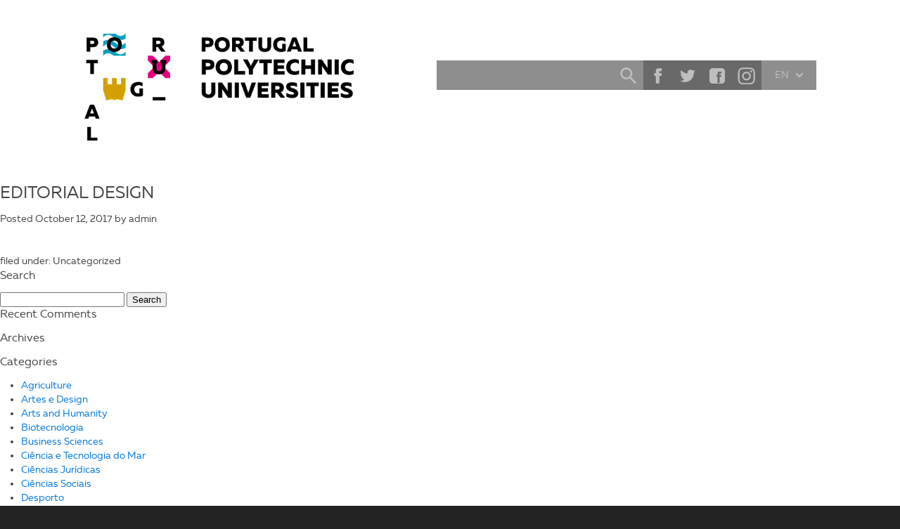

--- FILE ---
content_type: text/html; charset=UTF-8
request_url: https://portugalpolytechnicuniversities.com/course/design-editorial/
body_size: 42930
content:
<!doctype html>

<!--[if lt IE 7]><html lang="pt-pt" class="no-js lt-ie9 lt-ie8 lt-ie7"><![endif]-->
<!--[if (IE 7)&!(IEMobile)]><html lang="pt-pt" class="no-js lt-ie9 lt-ie8"><![endif]-->
<!--[if (IE 8)&!(IEMobile)]><html lang="pt-pt" class="no-js lt-ie9"><![endif]-->
<!--[if gt IE 8]><!--> <html lang="pt-pt" class="no-js"><!--<![endif]-->

	<head>
		<meta charset="utf-8">

				<meta http-equiv="X-UA-Compatible" content="IE=edge,chrome=1">

		<title>Portugal Polytechnic Universities  DESIGN EDITORIAL</title>

				<meta name="HandheldFriendly" content="True">
		<meta name="MobileOptimized" content="320">
		<meta name="viewport" content="width=device-width, initial-scale=1"/>

    <!--Meta for Facebook-->
    <meta property="og:title" content="Portugal Polytechnics">
<!--    <meta property="og:image" content="">-->
    <meta property="og:site_name" content="Portugal Polytechnics">
<!--    <meta property="og:description" content="">-->
    <meta property="og:type" content="website">
    <meta property="og:url" content="https://portugalpolytechnicuniversities.com/wp-content/themes/polytechnics">
    <meta name="apple-mobile-web-app-title" content="">

    <!--Meta for Twitter-->
    <meta name="twitter:title" content="Portugal Polytechnics">
    <meta name="twitter:image" content="">
    <meta name="twitter:site" content="https://portugalpolytechnicuniversities.com/wp-content/themes/polytechnics">
    <meta name="twitter:description" content="">
    <meta name="twitter:card" content="photo">
    <meta name="twitter:url" content="https://portugalpolytechnicuniversities.com/wp-content/themes/polytechnics">

				<link rel="apple-touch-icon" href="https://portugalpolytechnicuniversities.com/wp-content/themes/polytechnics/assets/img/apple-icon-touch.png">
		<link rel="icon" href="https://portugalpolytechnicuniversities.com/wp-content/themes/polytechnics/favicon.png">
		<!--[if IE]>
			<link rel="shortcut icon" href="https://portugalpolytechnicuniversities.com/wp-content/themes/polytechnics/favicon.ico">
		<![endif]-->
				<meta name="msapplication-TileColor" content="#f01d4f">
		<meta name="msapplication-TileImage" content="https://portugalpolytechnicuniversities.com/wp-content/themes/polytechnics/assets/img/win8-tile-icon.png">
            <meta name="theme-color" content="#121212">

		<link rel="pingback" href="https://portugalpolytechnicuniversities.com/xmlrpc.php">

				<meta name='robots' content='max-image-preview:large' />
<link rel="alternate" hreflang="pt-pt" href="https://portugalpolytechnicuniversities.com/course/design-editorial/" />
<link rel="alternate" hreflang="en" href="https://portugalpolytechnicuniversities.com/en/course/editorial-design/" />
<link rel='dns-prefetch' href='//cdnjs.cloudflare.com' />
<link rel='dns-prefetch' href='//maps.googleapis.com' />
<link rel='dns-prefetch' href='//s.w.org' />
<link rel="alternate" type="application/rss+xml" title="Portugal Polytechnic Universities &raquo; Feed" href="https://portugalpolytechnicuniversities.com/feed/" />
<link rel="alternate" type="application/rss+xml" title="Portugal Polytechnic Universities &raquo; Feed de comentários" href="https://portugalpolytechnicuniversities.com/comments/feed/" />
<script type="text/javascript">
window._wpemojiSettings = {"baseUrl":"https:\/\/s.w.org\/images\/core\/emoji\/14.0.0\/72x72\/","ext":".png","svgUrl":"https:\/\/s.w.org\/images\/core\/emoji\/14.0.0\/svg\/","svgExt":".svg","source":{"concatemoji":"https:\/\/portugalpolytechnicuniversities.com\/wp-includes\/js\/wp-emoji-release.min.js"}};
/*! This file is auto-generated */
!function(e,a,t){var n,r,o,i=a.createElement("canvas"),p=i.getContext&&i.getContext("2d");function s(e,t){var a=String.fromCharCode,e=(p.clearRect(0,0,i.width,i.height),p.fillText(a.apply(this,e),0,0),i.toDataURL());return p.clearRect(0,0,i.width,i.height),p.fillText(a.apply(this,t),0,0),e===i.toDataURL()}function c(e){var t=a.createElement("script");t.src=e,t.defer=t.type="text/javascript",a.getElementsByTagName("head")[0].appendChild(t)}for(o=Array("flag","emoji"),t.supports={everything:!0,everythingExceptFlag:!0},r=0;r<o.length;r++)t.supports[o[r]]=function(e){if(!p||!p.fillText)return!1;switch(p.textBaseline="top",p.font="600 32px Arial",e){case"flag":return s([127987,65039,8205,9895,65039],[127987,65039,8203,9895,65039])?!1:!s([55356,56826,55356,56819],[55356,56826,8203,55356,56819])&&!s([55356,57332,56128,56423,56128,56418,56128,56421,56128,56430,56128,56423,56128,56447],[55356,57332,8203,56128,56423,8203,56128,56418,8203,56128,56421,8203,56128,56430,8203,56128,56423,8203,56128,56447]);case"emoji":return!s([129777,127995,8205,129778,127999],[129777,127995,8203,129778,127999])}return!1}(o[r]),t.supports.everything=t.supports.everything&&t.supports[o[r]],"flag"!==o[r]&&(t.supports.everythingExceptFlag=t.supports.everythingExceptFlag&&t.supports[o[r]]);t.supports.everythingExceptFlag=t.supports.everythingExceptFlag&&!t.supports.flag,t.DOMReady=!1,t.readyCallback=function(){t.DOMReady=!0},t.supports.everything||(n=function(){t.readyCallback()},a.addEventListener?(a.addEventListener("DOMContentLoaded",n,!1),e.addEventListener("load",n,!1)):(e.attachEvent("onload",n),a.attachEvent("onreadystatechange",function(){"complete"===a.readyState&&t.readyCallback()})),(e=t.source||{}).concatemoji?c(e.concatemoji):e.wpemoji&&e.twemoji&&(c(e.twemoji),c(e.wpemoji)))}(window,document,window._wpemojiSettings);
</script>
<style type="text/css">
img.wp-smiley,
img.emoji {
	display: inline !important;
	border: none !important;
	box-shadow: none !important;
	height: 1em !important;
	width: 1em !important;
	margin: 0 0.07em !important;
	vertical-align: -0.1em !important;
	background: none !important;
	padding: 0 !important;
}
</style>
	<link rel='stylesheet' id='wp-block-library-css'  href='https://portugalpolytechnicuniversities.com/wp-includes/css/dist/block-library/style.min.css' type='text/css' media='all' />
<style id='global-styles-inline-css' type='text/css'>
body{--wp--preset--color--black: #000000;--wp--preset--color--cyan-bluish-gray: #abb8c3;--wp--preset--color--white: #ffffff;--wp--preset--color--pale-pink: #f78da7;--wp--preset--color--vivid-red: #cf2e2e;--wp--preset--color--luminous-vivid-orange: #ff6900;--wp--preset--color--luminous-vivid-amber: #fcb900;--wp--preset--color--light-green-cyan: #7bdcb5;--wp--preset--color--vivid-green-cyan: #00d084;--wp--preset--color--pale-cyan-blue: #8ed1fc;--wp--preset--color--vivid-cyan-blue: #0693e3;--wp--preset--color--vivid-purple: #9b51e0;--wp--preset--gradient--vivid-cyan-blue-to-vivid-purple: linear-gradient(135deg,rgba(6,147,227,1) 0%,rgb(155,81,224) 100%);--wp--preset--gradient--light-green-cyan-to-vivid-green-cyan: linear-gradient(135deg,rgb(122,220,180) 0%,rgb(0,208,130) 100%);--wp--preset--gradient--luminous-vivid-amber-to-luminous-vivid-orange: linear-gradient(135deg,rgba(252,185,0,1) 0%,rgba(255,105,0,1) 100%);--wp--preset--gradient--luminous-vivid-orange-to-vivid-red: linear-gradient(135deg,rgba(255,105,0,1) 0%,rgb(207,46,46) 100%);--wp--preset--gradient--very-light-gray-to-cyan-bluish-gray: linear-gradient(135deg,rgb(238,238,238) 0%,rgb(169,184,195) 100%);--wp--preset--gradient--cool-to-warm-spectrum: linear-gradient(135deg,rgb(74,234,220) 0%,rgb(151,120,209) 20%,rgb(207,42,186) 40%,rgb(238,44,130) 60%,rgb(251,105,98) 80%,rgb(254,248,76) 100%);--wp--preset--gradient--blush-light-purple: linear-gradient(135deg,rgb(255,206,236) 0%,rgb(152,150,240) 100%);--wp--preset--gradient--blush-bordeaux: linear-gradient(135deg,rgb(254,205,165) 0%,rgb(254,45,45) 50%,rgb(107,0,62) 100%);--wp--preset--gradient--luminous-dusk: linear-gradient(135deg,rgb(255,203,112) 0%,rgb(199,81,192) 50%,rgb(65,88,208) 100%);--wp--preset--gradient--pale-ocean: linear-gradient(135deg,rgb(255,245,203) 0%,rgb(182,227,212) 50%,rgb(51,167,181) 100%);--wp--preset--gradient--electric-grass: linear-gradient(135deg,rgb(202,248,128) 0%,rgb(113,206,126) 100%);--wp--preset--gradient--midnight: linear-gradient(135deg,rgb(2,3,129) 0%,rgb(40,116,252) 100%);--wp--preset--duotone--dark-grayscale: url('#wp-duotone-dark-grayscale');--wp--preset--duotone--grayscale: url('#wp-duotone-grayscale');--wp--preset--duotone--purple-yellow: url('#wp-duotone-purple-yellow');--wp--preset--duotone--blue-red: url('#wp-duotone-blue-red');--wp--preset--duotone--midnight: url('#wp-duotone-midnight');--wp--preset--duotone--magenta-yellow: url('#wp-duotone-magenta-yellow');--wp--preset--duotone--purple-green: url('#wp-duotone-purple-green');--wp--preset--duotone--blue-orange: url('#wp-duotone-blue-orange');--wp--preset--font-size--small: 13px;--wp--preset--font-size--medium: 20px;--wp--preset--font-size--large: 36px;--wp--preset--font-size--x-large: 42px;}.has-black-color{color: var(--wp--preset--color--black) !important;}.has-cyan-bluish-gray-color{color: var(--wp--preset--color--cyan-bluish-gray) !important;}.has-white-color{color: var(--wp--preset--color--white) !important;}.has-pale-pink-color{color: var(--wp--preset--color--pale-pink) !important;}.has-vivid-red-color{color: var(--wp--preset--color--vivid-red) !important;}.has-luminous-vivid-orange-color{color: var(--wp--preset--color--luminous-vivid-orange) !important;}.has-luminous-vivid-amber-color{color: var(--wp--preset--color--luminous-vivid-amber) !important;}.has-light-green-cyan-color{color: var(--wp--preset--color--light-green-cyan) !important;}.has-vivid-green-cyan-color{color: var(--wp--preset--color--vivid-green-cyan) !important;}.has-pale-cyan-blue-color{color: var(--wp--preset--color--pale-cyan-blue) !important;}.has-vivid-cyan-blue-color{color: var(--wp--preset--color--vivid-cyan-blue) !important;}.has-vivid-purple-color{color: var(--wp--preset--color--vivid-purple) !important;}.has-black-background-color{background-color: var(--wp--preset--color--black) !important;}.has-cyan-bluish-gray-background-color{background-color: var(--wp--preset--color--cyan-bluish-gray) !important;}.has-white-background-color{background-color: var(--wp--preset--color--white) !important;}.has-pale-pink-background-color{background-color: var(--wp--preset--color--pale-pink) !important;}.has-vivid-red-background-color{background-color: var(--wp--preset--color--vivid-red) !important;}.has-luminous-vivid-orange-background-color{background-color: var(--wp--preset--color--luminous-vivid-orange) !important;}.has-luminous-vivid-amber-background-color{background-color: var(--wp--preset--color--luminous-vivid-amber) !important;}.has-light-green-cyan-background-color{background-color: var(--wp--preset--color--light-green-cyan) !important;}.has-vivid-green-cyan-background-color{background-color: var(--wp--preset--color--vivid-green-cyan) !important;}.has-pale-cyan-blue-background-color{background-color: var(--wp--preset--color--pale-cyan-blue) !important;}.has-vivid-cyan-blue-background-color{background-color: var(--wp--preset--color--vivid-cyan-blue) !important;}.has-vivid-purple-background-color{background-color: var(--wp--preset--color--vivid-purple) !important;}.has-black-border-color{border-color: var(--wp--preset--color--black) !important;}.has-cyan-bluish-gray-border-color{border-color: var(--wp--preset--color--cyan-bluish-gray) !important;}.has-white-border-color{border-color: var(--wp--preset--color--white) !important;}.has-pale-pink-border-color{border-color: var(--wp--preset--color--pale-pink) !important;}.has-vivid-red-border-color{border-color: var(--wp--preset--color--vivid-red) !important;}.has-luminous-vivid-orange-border-color{border-color: var(--wp--preset--color--luminous-vivid-orange) !important;}.has-luminous-vivid-amber-border-color{border-color: var(--wp--preset--color--luminous-vivid-amber) !important;}.has-light-green-cyan-border-color{border-color: var(--wp--preset--color--light-green-cyan) !important;}.has-vivid-green-cyan-border-color{border-color: var(--wp--preset--color--vivid-green-cyan) !important;}.has-pale-cyan-blue-border-color{border-color: var(--wp--preset--color--pale-cyan-blue) !important;}.has-vivid-cyan-blue-border-color{border-color: var(--wp--preset--color--vivid-cyan-blue) !important;}.has-vivid-purple-border-color{border-color: var(--wp--preset--color--vivid-purple) !important;}.has-vivid-cyan-blue-to-vivid-purple-gradient-background{background: var(--wp--preset--gradient--vivid-cyan-blue-to-vivid-purple) !important;}.has-light-green-cyan-to-vivid-green-cyan-gradient-background{background: var(--wp--preset--gradient--light-green-cyan-to-vivid-green-cyan) !important;}.has-luminous-vivid-amber-to-luminous-vivid-orange-gradient-background{background: var(--wp--preset--gradient--luminous-vivid-amber-to-luminous-vivid-orange) !important;}.has-luminous-vivid-orange-to-vivid-red-gradient-background{background: var(--wp--preset--gradient--luminous-vivid-orange-to-vivid-red) !important;}.has-very-light-gray-to-cyan-bluish-gray-gradient-background{background: var(--wp--preset--gradient--very-light-gray-to-cyan-bluish-gray) !important;}.has-cool-to-warm-spectrum-gradient-background{background: var(--wp--preset--gradient--cool-to-warm-spectrum) !important;}.has-blush-light-purple-gradient-background{background: var(--wp--preset--gradient--blush-light-purple) !important;}.has-blush-bordeaux-gradient-background{background: var(--wp--preset--gradient--blush-bordeaux) !important;}.has-luminous-dusk-gradient-background{background: var(--wp--preset--gradient--luminous-dusk) !important;}.has-pale-ocean-gradient-background{background: var(--wp--preset--gradient--pale-ocean) !important;}.has-electric-grass-gradient-background{background: var(--wp--preset--gradient--electric-grass) !important;}.has-midnight-gradient-background{background: var(--wp--preset--gradient--midnight) !important;}.has-small-font-size{font-size: var(--wp--preset--font-size--small) !important;}.has-medium-font-size{font-size: var(--wp--preset--font-size--medium) !important;}.has-large-font-size{font-size: var(--wp--preset--font-size--large) !important;}.has-x-large-font-size{font-size: var(--wp--preset--font-size--x-large) !important;}
</style>
<link rel='stylesheet' id='wpml-legacy-horizontal-list-0-css'  href='https://portugalpolytechnicuniversities.com/wp-content/plugins/sitepress-multilingual-cms/templates/language-switchers/legacy-list-horizontal/style.css' type='text/css' media='all' />
<link rel='stylesheet' id='bones-stylesheet-css'  href='https://portugalpolytechnicuniversities.com/wp-content/themes/polytechnics/assets/css/styles.min.css' type='text/css' media='all' />
<link rel='stylesheet' id='bones-stylesheet-custom-css'  href='https://portugalpolytechnicuniversities.com/wp-content/themes/polytechnics/assets/css/custom.css' type='text/css' media='all' />
<!--[if lt IE 9]>
<link rel='stylesheet' id='bones-ie-only-css'  href='https://portugalpolytechnicuniversities.com/wp-content/themes/polytechnics/assets/css/ie.css' type='text/css' media='all' />
<![endif]-->
<script type='text/javascript' src='https://portugalpolytechnicuniversities.com/wp-includes/js/jquery/jquery.min.js' id='jquery-core-js'></script>
<script type='text/javascript' src='https://portugalpolytechnicuniversities.com/wp-includes/js/jquery/jquery-migrate.min.js' id='jquery-migrate-js'></script>
<script type='text/javascript' src='https://portugalpolytechnicuniversities.com/wp-content/plugins/sitepress-multilingual-cms/res/js/jquery.cookie.js' id='jquery.cookie-js'></script>
<script type='text/javascript' id='wpml-cookie-js-extra'>
/* <![CDATA[ */
var wpml_cookies = {"_icl_current_language":{"value":"pt-pt","expires":1,"path":"\/"}};
var wpml_cookies = {"_icl_current_language":{"value":"pt-pt","expires":1,"path":"\/"}};
/* ]]> */
</script>
<script type='text/javascript' src='https://portugalpolytechnicuniversities.com/wp-content/plugins/sitepress-multilingual-cms/res/js/cookies/language-cookie.js' id='wpml-cookie-js'></script>
<script type='text/javascript' src='https://maps.googleapis.com/maps/api/js?key=AIzaSyCqcWZqlQr4uc2WaigHyM6Wj_fqLxNaTSQ' id='google-maps-js'></script>
<script type='text/javascript' id='wpml-browser-redirect-js-extra'>
/* <![CDATA[ */
var wpml_browser_redirect_params = {"pageLanguage":"pt-pt","languageUrls":{"pt_PT":"https:\/\/portugalpolytechnicuniversities.com\/course\/design-editorial\/","pt":"https:\/\/portugalpolytechnicuniversities.com\/course\/design-editorial\/","PT":"https:\/\/portugalpolytechnicuniversities.com\/course\/design-editorial\/","pt-pt":"https:\/\/portugalpolytechnicuniversities.com\/course\/design-editorial\/","en_US":"https:\/\/portugalpolytechnicuniversities.com\/en\/course\/editorial-design\/","en":"https:\/\/portugalpolytechnicuniversities.com\/en\/course\/editorial-design\/","US":"https:\/\/portugalpolytechnicuniversities.com\/en\/course\/editorial-design\/"},"cookie":{"name":"_icl_visitor_lang_js","domain":"portugalpolytechnicuniversities.com","path":"\/","expiration":24}};
/* ]]> */
</script>
<script type='text/javascript' src='https://portugalpolytechnicuniversities.com/wp-content/plugins/sitepress-multilingual-cms/res/js/browser-redirect.js' id='wpml-browser-redirect-js'></script>
<link rel="https://api.w.org/" href="https://portugalpolytechnicuniversities.com/wp-json/" /><link rel="canonical" href="https://portugalpolytechnicuniversities.com/course/design-editorial/" />
<link rel='shortlink' href='https://portugalpolytechnicuniversities.com/?p=1867' />
<link rel="alternate" type="application/json+oembed" href="https://portugalpolytechnicuniversities.com/wp-json/oembed/1.0/embed?url=https%3A%2F%2Fportugalpolytechnicuniversities.com%2Fcourse%2Fdesign-editorial%2F" />
<link rel="alternate" type="text/xml+oembed" href="https://portugalpolytechnicuniversities.com/wp-json/oembed/1.0/embed?url=https%3A%2F%2Fportugalpolytechnicuniversities.com%2Fcourse%2Fdesign-editorial%2F&#038;format=xml" />
<meta name="generator" content="WPML ver:3.7.0 stt:1,42;" />
  <script type="text/javascript">
    ajaxurl = 'https://portugalpolytechnicuniversities.com/wp-admin/admin-ajax.php';
    templateDir = 'https://portugalpolytechnicuniversities.com/wp-content/themes/polytechnics';
  </script>
  <!-- Global site tag (gtag.js) - Google Analytics -->
<script async src="https://www.googletagmanager.com/gtag/js?id=UA-115615926-1"></script>
<script>
  window.dataLayer = window.dataLayer || [];
  function gtag(){dataLayer.push(arguments);}
  gtag('js', new Date());

  gtag('config', 'UA-115615926-1');
</script>
		<style type="text/css" id="wp-custom-css">
			/*
You can add your own CSS here.

Click the help icon above to learn more.
*/
.wrapper-download-cursos {
    width: 100%x;
    margin: auto;
    display: block;
    text-align: center;
    background-color: white;
	padding:40px 0px;
}

.wrapper-download-cursos h1, p {
    max-width: 600px;
    margin: auto;
    margin-bottom: 40px;
    display: block;
    
}
.holder-cursos {
    clear: both;
    max-width: 350px;
    margin: auto;
    display: block;
}
.holder-cursos a {
    display: block;
    width: 100%;
    margin-bottom: 20px;
    text-decoration: none;
    padding: 30px;
    border: solid 1px #ccc;
	text-transform: uppercase
}
.holder-cursos a:hover {
	background-color: #FAC120;
	color:#222;
}
.wrapper-download-cursos h1, p {
    max-width: none !important;
 }
.multi-slider .sliders-container .slider .slick-list .slick-track .slick-slide .text-zone {
    overflow-y: scroll;
}		</style>
				
				
	</head>

	<body class="course-template-default single single-course postid-1867" itemscope itemtype="http://schema.org/WebPage">

    <div id="menu" class="uk-offcanvas">
	<div class="sidebar-menu uk-offcanvas-bar uk-offcanvas-bar-flip">
    <a class="logo" href="https://portugalpolytechnicuniversities.com"></a>
    <a class="btn-close-menu uk-hidden-large" href="#menu" data-uk-offcanvas></a>

    <div id="mobile-lang-switcher">
        <a class="inactive selector" href="https://portugalpolytechnicuniversities.com/en/course/editorial-design/">
        en      </a>
            <div class="active selector">
        pt      </div>
      </div>
    <div class="menu-main-menu-pt-container"><ul id="menu-main-menu-pt" class="main-nav"><li id="menu-item-621" class="menu-item menu-item-type-post_type menu-item-object-page menu-item-621"><a href="https://portugalpolytechnicuniversities.com/porque-portugal/">Porquê Portugal?</a></li>
<li id="menu-item-625" class="menu-item menu-item-type-post_type menu-item-object-page menu-item-625"><a href="https://portugalpolytechnicuniversities.com/porque-portugal/estudar-politecnicos/">Estudar nos Politécnicos</a></li>
<li id="menu-item-586" class="menu-item menu-item-type-post_type menu-item-object-page menu-item-586"><a href="https://portugalpolytechnicuniversities.com/cursos/">Cursos</a></li>
<li id="menu-item-748" class="menu-item menu-item-type-post_type menu-item-object-page menu-item-748"><a href="https://portugalpolytechnicuniversities.com/instituicoes/">Instituições</a></li>
</ul></div>	</div>
</div>
    <header class="header" role="banner" itemscope itemtype="http://schema.org/WPHeader">
      <div class="uk-container uk-container-center">
        <div class="container">
          <a class="btn-side-menu" href="#menu" data-uk-offcanvas></a>

          <a class="logo" href="https://portugalpolytechnicuniversities.com"></a>

          <div class="menu-desktop">
<div class="menu-main-menu-pt-container"><ul id="menu-main-menu-pt-1" class="main-nav"><li class="menu-item menu-item-type-post_type menu-item-object-page menu-item-621"><a href="https://portugalpolytechnicuniversities.com/porque-portugal/">Porquê Portugal?</a></li>
<li class="menu-item menu-item-type-post_type menu-item-object-page menu-item-625"><a href="https://portugalpolytechnicuniversities.com/porque-portugal/estudar-politecnicos/">Estudar nos Politécnicos</a></li>
<li class="menu-item menu-item-type-post_type menu-item-object-page menu-item-586"><a href="https://portugalpolytechnicuniversities.com/cursos/">Cursos</a></li>
<li class="menu-item menu-item-type-post_type menu-item-object-page menu-item-748"><a href="https://portugalpolytechnicuniversities.com/instituicoes/">Instituições</a></li>
</ul></div></div>

          <div class="search-field">
  <form role="search" method="get" id="searchform" class="searchform" action="https://portugalpolytechnicuniversities.com/">
    <div>
        <label for="s" class="screen-reader-text">Procurar por:</label>
        <input type="search" id="s" name="s" value="" />

        <button type="submit" id="searchsubmit" >Search</button>
    </div>
</form></div>
          <div class="share-buttons">
  <a class="facebook" target="_blank" href="https://www.facebook.com/sharer/sharer.php?u=https://portugalpolytechnicuniversities.com/wp-content/themes/polytechnics">
    <svg width="469pt" height="930pt" viewBox="0 0 469 930" version="1.1" xmlns="http://www.w3.org/2000/svg">
<g id="#ffffffff">
<path fill="#ffffff" opacity="1.00" d=" M 243.91 7.69 C 285.99 5.41 328.17 5.39 370.27 7.34 C 398.38 8.66 426.49 10.59 454.43 14.06 C 457.52 14.53 460.61 15.04 463.74 15.11 C 458.72 57.69 453.89 100.29 448.95 142.87 C 447.66 155.23 445.83 167.53 444.87 179.92 C 435.91 180.09 427.01 179.29 418.05 179.32 C 394.28 179.21 370.57 178.14 346.80 178.06 C 335.56 177.08 323.34 178.89 314.52 186.42 C 306.08 193.58 303.12 205.17 303.11 215.85 C 303.18 241.21 303.01 266.56 302.24 291.89 C 350.11 291.92 397.99 291.90 445.87 291.89 C 445.88 348.42 445.86 404.94 445.88 461.47 C 398.62 461.38 351.36 461.45 304.10 461.43 C 304.09 608.28 304.10 755.14 304.10 901.99 C 303.89 909.44 304.53 916.93 303.74 924.35 C 235.57 924.19 167.40 924.21 99.23 924.34 C 98.74 921.24 98.91 918.10 98.90 914.99 C 98.90 763.80 98.91 612.61 98.90 461.43 C 68.51 461.44 38.12 461.40 7.73 461.45 C 7.32 452.67 8.01 443.85 7.16 435.10 C 7.03 410.75 6.60 386.40 6.55 362.05 C 5.82 355.72 6.23 349.35 6.13 342.99 C 5.66 327.23 5.94 311.46 5.53 295.70 C 37.27 295.81 69.01 295.70 100.75 295.75 C 100.73 250.52 100.75 205.28 100.74 160.04 C 100.02 128.80 107.25 97.08 123.15 70.05 C 137.02 46.49 158.91 27.68 184.56 18.10 C 203.43 10.71 223.77 8.18 243.91 7.69 Z" />
</g>
</svg>
  </a>
  <a class="twitter" target="_blank" href="https://twitter.com/intent/tweet?text=Portugal-Polytechnics.&amp;url=https://portugalpolytechnicuniversities.com/wp-content/themes/polytechnics&amp;via=portugalpolytechnics">
    <svg width="1301pt" height="1027pt" viewBox="0 0 1301 1027" version="1.1" xmlns="http://www.w3.org/2000/svg">
<g id="#1da1f2ff">
<path fill="#1da1f2" opacity="1.00" d=" M 779.54 30.63 C 814.12 13.85 852.55 5.11 890.98 5.18 C 929.90 5.10 968.82 14.01 1003.77 31.15 C 1031.70 44.78 1057.09 63.56 1078.35 86.22 C 1135.67 74.94 1191.00 53.75 1241.25 23.98 C 1222.54 82.90 1181.49 134.15 1128.48 165.85 C 1179.24 159.82 1229.10 146.22 1275.83 125.47 C 1241.46 176.88 1197.90 222.08 1147.83 258.37 C 1152.30 355.03 1136.10 452.26 1102.87 543.03 C 1075.10 619.01 1035.38 690.68 985.16 754.13 C 937.66 814.15 880.62 866.75 816.33 908.35 C 747.81 952.96 671.13 984.77 591.41 1002.72 C 539.47 1014.50 486.26 1020.49 433.02 1021.38 C 369.02 1022.66 304.85 1015.54 242.73 1000.09 C 165.73 981.02 92.02 949.04 25.22 906.30 C 78.34 912.39 132.39 910.62 184.90 900.46 C 264.94 885.18 341.01 850.25 405.12 800.02 C 362.60 799.18 320.28 787.77 283.33 766.65 C 227.75 735.36 184.75 682.59 165.40 621.80 C 203.65 629.11 243.56 627.69 281.13 617.41 C 243.93 609.70 208.35 593.96 178.03 571.01 C 145.52 546.64 118.91 514.45 101.18 477.88 C 83.72 442.17 74.97 402.32 75.46 362.58 C 110.92 382.30 151.10 393.45 191.66 394.68 C 160.38 373.73 133.73 345.91 114.31 313.65 C 90.72 274.75 77.92 229.45 77.53 183.97 C 76.90 137.96 89.06 91.89 112.23 52.14 C 176.82 131.26 257.97 196.85 349.19 242.85 C 439.64 288.79 539.85 315.07 641.13 320.22 C 631.05 276.66 632.42 230.46 645.35 187.65 C 665.53 119.60 715.61 61.33 779.54 30.63 Z" />
</g>
</svg>
  </a>
  <a class="facebook" target="_blank" href="https://www.facebook.com/Portugal-Polytechnics-586015085079293/">
    <svg xmlns="http://www.w3.org/2000/svg" xmlns:xlink="http://www.w3.org/1999/xlink" version="1.0" x="0px" y="0px" width="50" height="50" viewBox="0 0 50 50" style="null" class="icon icons8-Facebook-Filled" > <path d="M40,0H10C4.486,0,0,4.486,0,10v30c0,5.514,4.486,10,10,10h30c5.514,0,10-4.486,10-10V10C50,4.486,45.514,0,40,0z M39,17h-3 c-2.145,0-3,0.504-3,2v3h6l-1,6h-5v20h-7V28h-3v-6h3v-3c0-4.677,1.581-8,7-8c2.902,0,6,1,6,1V17z"></path></svg>  </a>
  <a class="instagram" target="_blank" href="https://www.instagram.com/estudaremportugal/">
    <svg width="82%" height="82%" viewBox="-350 -450 2092 2092" xmlns="http://www.w3.org/2000/svg"><path d="M1152 896q0-106-75-181t-181-75-181 75-75 181 75 181 181 75 181-75 75-181zm138 0q0 164-115 279t-279 115-279-115-115-279 115-279 279-115 279 115 115 279zm108-410q0 38-27 65t-65 27-65-27-27-65 27-65 65-27 65 27 27 65zm-502-220q-7 0-76.5-.5t-105.5 0-96.5 3-103 10-71.5 18.5q-50 20-88 58t-58 88q-11 29-18.5 71.5t-10 103-3 96.5 0 105.5.5 76.5-.5 76.5 0 105.5 3 96.5 10 103 18.5 71.5q20 50 58 88t88 58q29 11 71.5 18.5t103 10 96.5 3 105.5 0 76.5-.5 76.5.5 105.5 0 96.5-3 103-10 71.5-18.5q50-20 88-58t58-88q11-29 18.5-71.5t10-103 3-96.5 0-105.5-.5-76.5.5-76.5 0-105.5-3-96.5-10-103-18.5-71.5q-20-50-58-88t-88-58q-29-11-71.5-18.5t-103-10-96.5-3-105.5 0-76.5.5zm768 630q0 229-5 317-10 208-124 322t-322 124q-88 5-317 5t-317-5q-208-10-322-124t-124-322q-5-88-5-317t5-317q10-208 124-322t322-124q88-5 317-5t317 5q208 10 322 124t124 322q5 88 5 317z"/></svg>  </a>
</div>
          <div id="lang-switcher">
        <a class="inactive selector" href="https://portugalpolytechnicuniversities.com/en/course/editorial-design/">
        en      </a>
            <div class="active selector">
        pt      </div>
      </div>
          <div id="loading" class="faded"></div>
        </div>
      </div>
    </header>
    <section id="load-content-js" data-uk-observe class="">
      <div id="load-content-inner-js" data-permalink="https://portugalpolytechnicuniversities.com/course/design-editorial/" data-body-class="course-template-default single single-course postid-1867" data-page-title="Portugal Polytechnic Universities  DESIGN EDITORIAL">
			<div id="content">

				<div id="inner-content" class="wrap cf">

					<main id="main" class="m-all t-2of3 d-5of7 cf" role="main" itemscope itemprop="mainContentOfPage" itemtype="http://schema.org/Blog">

						
							
              
              <article id="post-1867" class="cf post-1867 course type-course status-publish hentry type-of-course-mestrado educational-area-artes-humanidades language-langpt" role="article" itemscope itemprop="blogPost" itemtype="http://schema.org/BlogPosting">

                <header class="article-header entry-header">

                  <h1 class="entry-title single-title" itemprop="headline" rel="bookmark">DESIGN EDITORIAL</h1>

                  <p class="byline entry-meta vcard">

                    Posted <time class="updated entry-time" datetime="2017-10-09" itemprop="datePublished">Outubro 9, 2017</time> <span class="by">by</span> <span class="entry-author author" itemprop="author" itemscope itemptype="http://schema.org/Person">admin</span>
                  </p>

                </header> 
                <section class="entry-content cf" itemprop="articleBody">
                                  </section> 
                <footer class="article-footer">

                  filed under: Sem categoria
                  
                </footer> 
                
              </article> 
						
						
					</main>

									<div id="sidebar1" class="sidebar m-all t-1of3 d-2of7 last-col cf" role="complementary">

					
						<div id="search-2" class="widget widget_search"><h4 class="widgettitle">Search</h4><form role="search" method="get" id="searchform" class="searchform" action="https://portugalpolytechnicuniversities.com/">
    <div>
        <label for="s" class="screen-reader-text">Procurar por:</label>
        <input type="search" id="s" name="s" value="" />

        <button type="submit" id="searchsubmit" >Search</button>
    </div>
</form></div><div id="recent-comments-2" class="widget widget_recent_comments"><h4 class="widgettitle">Recent Comments</h4><ul id="recentcomments"></ul></div><div id="archives-2" class="widget widget_archive"><h4 class="widgettitle">Archives</h4>
			<ul>
							</ul>

			</div><div id="categories-2" class="widget widget_categories"><h4 class="widgettitle">Categories</h4>
			<ul>
					<li class="cat-item cat-item-160"><a href="https://portugalpolytechnicuniversities.com/category/administracao-contabilidade-e-marketing/">Administração Contabilidade e Marketing</a>
</li>
	<li class="cat-item cat-item-84"><a href="https://portugalpolytechnicuniversities.com/category/administracao-e-marketing/">Administração e Marketing</a>
</li>
	<li class="cat-item cat-item-32"><a href="https://portugalpolytechnicuniversities.com/category/agricultura/">Agricultura</a>
</li>
	<li class="cat-item cat-item-144"><a href="https://portugalpolytechnicuniversities.com/category/artes-plasticas-e-tecnologias-artisticase-cinema-digital/">Artes (Plásticas e Tecnologias Artísticase Cinema Digital)</a>
</li>
	<li class="cat-item cat-item-161"><a href="https://portugalpolytechnicuniversities.com/category/artes-do-espetaculo/">Artes do Espetáculo</a>
</li>
	<li class="cat-item cat-item-61"><a href="https://portugalpolytechnicuniversities.com/category/artes-e-design/">Artes e Design</a>
</li>
	<li class="cat-item cat-item-24"><a href="https://portugalpolytechnicuniversities.com/category/artes-e-humanidades/">Artes e Humanidades</a>
</li>
	<li class="cat-item cat-item-101"><a href="https://portugalpolytechnicuniversities.com/category/artes-e-multimedia/">Artes e Multimédia</a>
</li>
	<li class="cat-item cat-item-162"><a href="https://portugalpolytechnicuniversities.com/category/artes-visuais-e-design/">Artes Visuais e Design</a>
</li>
	<li class="cat-item cat-item-118"><a href="https://portugalpolytechnicuniversities.com/category/audiovisuais/">Audiovisuais</a>
</li>
	<li class="cat-item cat-item-63"><a href="https://portugalpolytechnicuniversities.com/category/biotecnologia/">Biotecnologia</a>
</li>
	<li class="cat-item cat-item-64"><a href="https://portugalpolytechnicuniversities.com/category/ciencia-e-tecnologia-do-mar/">Ciência e Tecnologia do Mar</a>
</li>
	<li class="cat-item cat-item-85"><a href="https://portugalpolytechnicuniversities.com/category/ciencias-agrarias-e-veterinarias/">Ciências Agrárias e Veterinárias</a>
</li>
	<li class="cat-item cat-item-165"><a href="https://portugalpolytechnicuniversities.com/category/ciencias-agrarias-floresta-e-ambiente/">Ciências Agrárias; Floresta e Ambiente</a>
</li>
	<li class="cat-item cat-item-127"><a href="https://portugalpolytechnicuniversities.com/category/ciencias-contabeis/">Ciências Contábeis</a>
</li>
	<li class="cat-item cat-item-166"><a href="https://portugalpolytechnicuniversities.com/category/ciencias-da-comunicacao/">Ciências da Comunicação</a>
</li>
	<li class="cat-item cat-item-167"><a href="https://portugalpolytechnicuniversities.com/category/ciencias-da-saude/">Ciências da Saúde</a>
</li>
	<li class="cat-item cat-item-141"><a href="https://portugalpolytechnicuniversities.com/category/ciencias-empresariais/">Ciências Empresariais</a>
</li>
	<li class="cat-item cat-item-65"><a href="https://portugalpolytechnicuniversities.com/category/ciencias-juridicas/">Ciências Jurídicas</a>
</li>
	<li class="cat-item cat-item-66"><a href="https://portugalpolytechnicuniversities.com/category/ciencias-sociais/">Ciências Sociais</a>
</li>
	<li class="cat-item cat-item-26"><a href="https://portugalpolytechnicuniversities.com/category/ciencias-sociais-comercio-e-direito/">Ciências Sociais, Comércio e Direito</a>
</li>
	<li class="cat-item cat-item-143"><a href="https://portugalpolytechnicuniversities.com/category/ciencias-sociais-educacao-e-desporto/">Ciências Sociais, Educação e Desporto</a>
</li>
	<li class="cat-item cat-item-28"><a href="https://portugalpolytechnicuniversities.com/category/ciencias-matematica-e-informatica/">Ciências, Matemática e informática</a>
</li>
	<li class="cat-item cat-item-122"><a href="https://portugalpolytechnicuniversities.com/category/computacao-e-robotica/">Computação e Robótica</a>
</li>
	<li class="cat-item cat-item-90"><a href="https://portugalpolytechnicuniversities.com/category/comunicacao/">Comunicação</a>
</li>
	<li class="cat-item cat-item-89"><a href="https://portugalpolytechnicuniversities.com/category/design/">Design</a>
</li>
	<li class="cat-item cat-item-145"><a href="https://portugalpolytechnicuniversities.com/category/design-ambientes-e-produto/">Design (Ambientes e Produto)</a>
</li>
	<li class="cat-item cat-item-120"><a href="https://portugalpolytechnicuniversities.com/category/design-digital-e-ilustracao/">Design Digital e Ilustração</a>
</li>
	<li class="cat-item cat-item-119"><a href="https://portugalpolytechnicuniversities.com/category/design-grafico-e-design-industrial/">Design Gráfico e Design Industrial</a>
</li>
	<li class="cat-item cat-item-67"><a href="https://portugalpolytechnicuniversities.com/category/desporto/">Desporto</a>
</li>
	<li class="cat-item cat-item-22"><a href="https://portugalpolytechnicuniversities.com/category/educacao/">Educação</a>
</li>
	<li class="cat-item cat-item-83"><a href="https://portugalpolytechnicuniversities.com/category/educacao-e-ciencias-sociais/">Educação e Ciências Sociais</a>
</li>
	<li class="cat-item cat-item-82"><a href="https://portugalpolytechnicuniversities.com/category/enfermagem/">Enfermagem</a>
</li>
	<li class="cat-item cat-item-68"><a href="https://portugalpolytechnicuniversities.com/category/engenharia/">Engenharia</a>
</li>
	<li class="cat-item cat-item-121"><a href="https://portugalpolytechnicuniversities.com/category/engenharia-e-tecnologia/">Engenharia e Tecnologia</a>
</li>
	<li class="cat-item cat-item-30"><a href="https://portugalpolytechnicuniversities.com/category/engenharia-industrias-transformadoras-e-construcao/">Engenharia, Indústrias, Transformadoras e Construção</a>
</li>
	<li class="cat-item cat-item-81"><a href="https://portugalpolytechnicuniversities.com/category/engenharias/">Engenharias</a>
</li>
	<li class="cat-item cat-item-128"><a href="https://portugalpolytechnicuniversities.com/category/financas-e-fiscalidade/">Finanças e Fiscalidade</a>
</li>
	<li class="cat-item cat-item-146"><a href="https://portugalpolytechnicuniversities.com/category/gastronomia/">Gastronomia</a>
</li>
	<li class="cat-item cat-item-88"><a href="https://portugalpolytechnicuniversities.com/category/gestao/">Gestão</a>
</li>
	<li class="cat-item cat-item-102"><a href="https://portugalpolytechnicuniversities.com/category/gestao-e-administracao/">Gestão e Administração</a>
</li>
	<li class="cat-item cat-item-69"><a href="https://portugalpolytechnicuniversities.com/category/gestao-e-marketing/">Gestão e Marketing</a>
</li>
	<li class="cat-item cat-item-86"><a href="https://portugalpolytechnicuniversities.com/category/hotelaria/">Hotelaria</a>
</li>
	<li class="cat-item cat-item-123"><a href="https://portugalpolytechnicuniversities.com/category/inteligencia-artificial/">Inteligência Artificial</a>
</li>
	<li class="cat-item cat-item-126"><a href="https://portugalpolytechnicuniversities.com/category/marketing/">Marketing</a>
</li>
	<li class="cat-item cat-item-103"><a href="https://portugalpolytechnicuniversities.com/category/protecao-social/">Proteção Social</a>
</li>
	<li class="cat-item cat-item-87"><a href="https://portugalpolytechnicuniversities.com/category/restauracao/">Restauração</a>
</li>
	<li class="cat-item cat-item-70"><a href="https://portugalpolytechnicuniversities.com/category/saude/">Saúde</a>
</li>
	<li class="cat-item cat-item-104"><a href="https://portugalpolytechnicuniversities.com/category/saude-e-desporto/">Saúde e Desporto</a>
</li>
	<li class="cat-item cat-item-34"><a href="https://portugalpolytechnicuniversities.com/category/saude-e-proteccao-social/">Saúde e Protecção Social</a>
</li>
	<li class="cat-item cat-item-2"><a href="https://portugalpolytechnicuniversities.com/category/sem-categoria/">Sem categoria</a>
</li>
	<li class="cat-item cat-item-36"><a href="https://portugalpolytechnicuniversities.com/category/servicos/">Serviços</a>
</li>
	<li class="cat-item cat-item-105"><a href="https://portugalpolytechnicuniversities.com/category/tecnologias-e-engenharias/">Tecnologias e Engenharias</a>
</li>
	<li class="cat-item cat-item-71"><a href="https://portugalpolytechnicuniversities.com/category/turismo/">Turismo</a>
</li>
	<li class="cat-item cat-item-168"><a href="https://portugalpolytechnicuniversities.com/category/turismo-e-desporto/">Turismo e Desporto</a>
</li>
	<li class="cat-item cat-item-91"><a href="https://portugalpolytechnicuniversities.com/category/turismo-e-hospitalidade/">Turismo e Hospitalidade</a>
</li>
	<li class="cat-item cat-item-125"><a href="https://portugalpolytechnicuniversities.com/category/turismo-e-hotelaria/">Turismo e Hotelaria</a>
</li>
	<li class="cat-item cat-item-106"><a href="https://portugalpolytechnicuniversities.com/category/turismo-e-marketing/">Turismo e Marketing</a>
</li>
			</ul>

			</div><div id="meta-2" class="widget widget_meta"><h4 class="widgettitle">Meta</h4>
		<ul>
						<li><a href="https://portugalpolytechnicuniversities.com/wp-login.php">Iniciar sessão</a></li>
			<li><a href="https://portugalpolytechnicuniversities.com/feed/">Feed de entradas</a></li>
			<li><a href="https://portugalpolytechnicuniversities.com/comments/feed/">Feed de comentários</a></li>

			<li><a href="https://pt.wordpress.org/">WordPress.org</a></li>
		</ul>

		</div>
					
				</div>

				</div>

			</div>

        </div> <!--Close #load-content-inner-js-->
      </section> <!--Close #load-content-js-->
      <footer class="footer" role="contentinfo" itemscope itemtype="http://schema.org/WPFooter">
        <div class="uk-container uk-container-center">
          <div class="container">
            <!--          <a class="btn-side-menu" href="#menu" data-uk-offcanvas></a>-->

            <a class="logo-footer" href="https://portugalpolytechnicuniversities.com"></a>

            <div class="disclosure-footer">
              <p>Member of The Universities<br />
of Applied Sciences Network</p>
            </div>

            <div class="address-footer">
              <p>Direção-Geral do Ensino Superior<br />
Av. Duque D&#8217;Ávila, 137<br />
1069-016 Lisboa<br />
Portugal<br />
<a href="https://portugalpolytechnicuniversities.com/wp-content/uploads/2018/06/ficha-de-projeto-14933.pdf">Ficha de Projeto n.º 14933</a></p>
            </div>

            <div class="menu-footer">
              <div class="menu-footer-links-pt-container"><ul id="menu-footer-links-pt" class="footer-links"><li id="menu-item-719" class="menu-item menu-item-type-post_type menu-item-object-page menu-item-home menu-item-719"><a href="https://portugalpolytechnicuniversities.com/">Home</a></li>
<li id="menu-item-716" class="menu-item menu-item-type-post_type menu-item-object-page menu-item-716"><a href="https://portugalpolytechnicuniversities.com/porque-portugal/">Porquê Portugal?</a></li>
<li id="menu-item-717" class="menu-item menu-item-type-post_type menu-item-object-page menu-item-717"><a href="https://portugalpolytechnicuniversities.com/porque-portugal/estudar-politecnicos/">Estudar nos Politécnicos</a></li>
<li id="menu-item-720" class="menu-item menu-item-type-post_type menu-item-object-page menu-item-720"><a href="https://portugalpolytechnicuniversities.com/cursos/">Cursos</a></li>
<li id="menu-item-718" class="menu-item menu-item-type-post_type menu-item-object-page menu-item-718"><a href="https://portugalpolytechnicuniversities.com/instituicoes/">Instituições</a></li>
</ul></div>
                
              </div>
               <!--<img class="new-logo" src="https://portugalpolytechnicuniversities.com/wp-content/themes/polytechnics/assets/img/logo_financiamento_footer.png" width="272">-->
            </div>

          </div>
        </div>

      </footer>



        <script type='text/javascript' src='https://cdnjs.cloudflare.com/ajax/libs/uikit/2.23.0/js/uikit.min.js' id='uiki-core-js'></script>
<script type='text/javascript' src='https://portugalpolytechnicuniversities.com/wp-content/themes/polytechnics/assets/js/scripts.min.js?_=1' id='bones-js-js'></script>
<script type='text/javascript' id='sitepress-js-extra'>
/* <![CDATA[ */
var icl_vars = {"current_language":"pt-pt","icl_home":"https:\/\/portugalpolytechnicuniversities.com\/","ajax_url":"https:\/\/portugalpolytechnicuniversities.com\/wp-admin\/admin-ajax.php","url_type":"1"};
/* ]]> */
</script>
<script type='text/javascript' src='https://portugalpolytechnicuniversities.com/wp-content/plugins/sitepress-multilingual-cms/res/js/sitepress.js' id='sitepress-js'></script>

  </body>

</html> <!-- end of site. what a ride! -->


--- FILE ---
content_type: text/html; charset=UTF-8
request_url: https://portugalpolytechnicuniversities.com/en/course/editorial-design/
body_size: 37277
content:
<!doctype html>

<!--[if lt IE 7]><html lang="en-US" class="no-js lt-ie9 lt-ie8 lt-ie7"><![endif]-->
<!--[if (IE 7)&!(IEMobile)]><html lang="en-US" class="no-js lt-ie9 lt-ie8"><![endif]-->
<!--[if (IE 8)&!(IEMobile)]><html lang="en-US" class="no-js lt-ie9"><![endif]-->
<!--[if gt IE 8]><!--> <html lang="en-US" class="no-js"><!--<![endif]-->

	<head>
		<meta charset="utf-8">

				<meta http-equiv="X-UA-Compatible" content="IE=edge,chrome=1">

		<title>Portugal Polytechnic Universities  EDITORIAL DESIGN</title>

				<meta name="HandheldFriendly" content="True">
		<meta name="MobileOptimized" content="320">
		<meta name="viewport" content="width=device-width, initial-scale=1"/>

    <!--Meta for Facebook-->
    <meta property="og:title" content="Portugal Polytechnics">
<!--    <meta property="og:image" content="">-->
    <meta property="og:site_name" content="Portugal Polytechnics">
<!--    <meta property="og:description" content="">-->
    <meta property="og:type" content="website">
    <meta property="og:url" content="https://portugalpolytechnicuniversities.com/wp-content/themes/polytechnics">
    <meta name="apple-mobile-web-app-title" content="">

    <!--Meta for Twitter-->
    <meta name="twitter:title" content="Portugal Polytechnics">
    <meta name="twitter:image" content="">
    <meta name="twitter:site" content="https://portugalpolytechnicuniversities.com/wp-content/themes/polytechnics">
    <meta name="twitter:description" content="">
    <meta name="twitter:card" content="photo">
    <meta name="twitter:url" content="https://portugalpolytechnicuniversities.com/wp-content/themes/polytechnics">

				<link rel="apple-touch-icon" href="https://portugalpolytechnicuniversities.com/wp-content/themes/polytechnics/assets/img/apple-icon-touch.png">
		<link rel="icon" href="https://portugalpolytechnicuniversities.com/wp-content/themes/polytechnics/favicon.png">
		<!--[if IE]>
			<link rel="shortcut icon" href="https://portugalpolytechnicuniversities.com/wp-content/themes/polytechnics/favicon.ico">
		<![endif]-->
				<meta name="msapplication-TileColor" content="#f01d4f">
		<meta name="msapplication-TileImage" content="https://portugalpolytechnicuniversities.com/wp-content/themes/polytechnics/assets/img/win8-tile-icon.png">
            <meta name="theme-color" content="#121212">

		<link rel="pingback" href="https://portugalpolytechnicuniversities.com/xmlrpc.php">

				<meta name='robots' content='max-image-preview:large' />
<link rel="alternate" hreflang="pt-pt" href="https://portugalpolytechnicuniversities.com/course/design-editorial/" />
<link rel="alternate" hreflang="en" href="https://portugalpolytechnicuniversities.com/en/course/editorial-design/" />
<link rel='dns-prefetch' href='//cdnjs.cloudflare.com' />
<link rel='dns-prefetch' href='//maps.googleapis.com' />
<link rel='dns-prefetch' href='//s.w.org' />
<link rel="alternate" type="application/rss+xml" title="Portugal Polytechnic Universities &raquo; Feed" href="https://portugalpolytechnicuniversities.com/en/feed/" />
<link rel="alternate" type="application/rss+xml" title="Portugal Polytechnic Universities &raquo; Comments Feed" href="https://portugalpolytechnicuniversities.com/en/comments/feed/" />
<script type="text/javascript">
window._wpemojiSettings = {"baseUrl":"https:\/\/s.w.org\/images\/core\/emoji\/14.0.0\/72x72\/","ext":".png","svgUrl":"https:\/\/s.w.org\/images\/core\/emoji\/14.0.0\/svg\/","svgExt":".svg","source":{"concatemoji":"https:\/\/portugalpolytechnicuniversities.com\/wp-includes\/js\/wp-emoji-release.min.js"}};
/*! This file is auto-generated */
!function(e,a,t){var n,r,o,i=a.createElement("canvas"),p=i.getContext&&i.getContext("2d");function s(e,t){var a=String.fromCharCode,e=(p.clearRect(0,0,i.width,i.height),p.fillText(a.apply(this,e),0,0),i.toDataURL());return p.clearRect(0,0,i.width,i.height),p.fillText(a.apply(this,t),0,0),e===i.toDataURL()}function c(e){var t=a.createElement("script");t.src=e,t.defer=t.type="text/javascript",a.getElementsByTagName("head")[0].appendChild(t)}for(o=Array("flag","emoji"),t.supports={everything:!0,everythingExceptFlag:!0},r=0;r<o.length;r++)t.supports[o[r]]=function(e){if(!p||!p.fillText)return!1;switch(p.textBaseline="top",p.font="600 32px Arial",e){case"flag":return s([127987,65039,8205,9895,65039],[127987,65039,8203,9895,65039])?!1:!s([55356,56826,55356,56819],[55356,56826,8203,55356,56819])&&!s([55356,57332,56128,56423,56128,56418,56128,56421,56128,56430,56128,56423,56128,56447],[55356,57332,8203,56128,56423,8203,56128,56418,8203,56128,56421,8203,56128,56430,8203,56128,56423,8203,56128,56447]);case"emoji":return!s([129777,127995,8205,129778,127999],[129777,127995,8203,129778,127999])}return!1}(o[r]),t.supports.everything=t.supports.everything&&t.supports[o[r]],"flag"!==o[r]&&(t.supports.everythingExceptFlag=t.supports.everythingExceptFlag&&t.supports[o[r]]);t.supports.everythingExceptFlag=t.supports.everythingExceptFlag&&!t.supports.flag,t.DOMReady=!1,t.readyCallback=function(){t.DOMReady=!0},t.supports.everything||(n=function(){t.readyCallback()},a.addEventListener?(a.addEventListener("DOMContentLoaded",n,!1),e.addEventListener("load",n,!1)):(e.attachEvent("onload",n),a.attachEvent("onreadystatechange",function(){"complete"===a.readyState&&t.readyCallback()})),(e=t.source||{}).concatemoji?c(e.concatemoji):e.wpemoji&&e.twemoji&&(c(e.twemoji),c(e.wpemoji)))}(window,document,window._wpemojiSettings);
</script>
<style type="text/css">
img.wp-smiley,
img.emoji {
	display: inline !important;
	border: none !important;
	box-shadow: none !important;
	height: 1em !important;
	width: 1em !important;
	margin: 0 0.07em !important;
	vertical-align: -0.1em !important;
	background: none !important;
	padding: 0 !important;
}
</style>
	<link rel='stylesheet' id='wp-block-library-css'  href='https://portugalpolytechnicuniversities.com/wp-includes/css/dist/block-library/style.min.css' type='text/css' media='all' />
<style id='global-styles-inline-css' type='text/css'>
body{--wp--preset--color--black: #000000;--wp--preset--color--cyan-bluish-gray: #abb8c3;--wp--preset--color--white: #ffffff;--wp--preset--color--pale-pink: #f78da7;--wp--preset--color--vivid-red: #cf2e2e;--wp--preset--color--luminous-vivid-orange: #ff6900;--wp--preset--color--luminous-vivid-amber: #fcb900;--wp--preset--color--light-green-cyan: #7bdcb5;--wp--preset--color--vivid-green-cyan: #00d084;--wp--preset--color--pale-cyan-blue: #8ed1fc;--wp--preset--color--vivid-cyan-blue: #0693e3;--wp--preset--color--vivid-purple: #9b51e0;--wp--preset--gradient--vivid-cyan-blue-to-vivid-purple: linear-gradient(135deg,rgba(6,147,227,1) 0%,rgb(155,81,224) 100%);--wp--preset--gradient--light-green-cyan-to-vivid-green-cyan: linear-gradient(135deg,rgb(122,220,180) 0%,rgb(0,208,130) 100%);--wp--preset--gradient--luminous-vivid-amber-to-luminous-vivid-orange: linear-gradient(135deg,rgba(252,185,0,1) 0%,rgba(255,105,0,1) 100%);--wp--preset--gradient--luminous-vivid-orange-to-vivid-red: linear-gradient(135deg,rgba(255,105,0,1) 0%,rgb(207,46,46) 100%);--wp--preset--gradient--very-light-gray-to-cyan-bluish-gray: linear-gradient(135deg,rgb(238,238,238) 0%,rgb(169,184,195) 100%);--wp--preset--gradient--cool-to-warm-spectrum: linear-gradient(135deg,rgb(74,234,220) 0%,rgb(151,120,209) 20%,rgb(207,42,186) 40%,rgb(238,44,130) 60%,rgb(251,105,98) 80%,rgb(254,248,76) 100%);--wp--preset--gradient--blush-light-purple: linear-gradient(135deg,rgb(255,206,236) 0%,rgb(152,150,240) 100%);--wp--preset--gradient--blush-bordeaux: linear-gradient(135deg,rgb(254,205,165) 0%,rgb(254,45,45) 50%,rgb(107,0,62) 100%);--wp--preset--gradient--luminous-dusk: linear-gradient(135deg,rgb(255,203,112) 0%,rgb(199,81,192) 50%,rgb(65,88,208) 100%);--wp--preset--gradient--pale-ocean: linear-gradient(135deg,rgb(255,245,203) 0%,rgb(182,227,212) 50%,rgb(51,167,181) 100%);--wp--preset--gradient--electric-grass: linear-gradient(135deg,rgb(202,248,128) 0%,rgb(113,206,126) 100%);--wp--preset--gradient--midnight: linear-gradient(135deg,rgb(2,3,129) 0%,rgb(40,116,252) 100%);--wp--preset--duotone--dark-grayscale: url('#wp-duotone-dark-grayscale');--wp--preset--duotone--grayscale: url('#wp-duotone-grayscale');--wp--preset--duotone--purple-yellow: url('#wp-duotone-purple-yellow');--wp--preset--duotone--blue-red: url('#wp-duotone-blue-red');--wp--preset--duotone--midnight: url('#wp-duotone-midnight');--wp--preset--duotone--magenta-yellow: url('#wp-duotone-magenta-yellow');--wp--preset--duotone--purple-green: url('#wp-duotone-purple-green');--wp--preset--duotone--blue-orange: url('#wp-duotone-blue-orange');--wp--preset--font-size--small: 13px;--wp--preset--font-size--medium: 20px;--wp--preset--font-size--large: 36px;--wp--preset--font-size--x-large: 42px;}.has-black-color{color: var(--wp--preset--color--black) !important;}.has-cyan-bluish-gray-color{color: var(--wp--preset--color--cyan-bluish-gray) !important;}.has-white-color{color: var(--wp--preset--color--white) !important;}.has-pale-pink-color{color: var(--wp--preset--color--pale-pink) !important;}.has-vivid-red-color{color: var(--wp--preset--color--vivid-red) !important;}.has-luminous-vivid-orange-color{color: var(--wp--preset--color--luminous-vivid-orange) !important;}.has-luminous-vivid-amber-color{color: var(--wp--preset--color--luminous-vivid-amber) !important;}.has-light-green-cyan-color{color: var(--wp--preset--color--light-green-cyan) !important;}.has-vivid-green-cyan-color{color: var(--wp--preset--color--vivid-green-cyan) !important;}.has-pale-cyan-blue-color{color: var(--wp--preset--color--pale-cyan-blue) !important;}.has-vivid-cyan-blue-color{color: var(--wp--preset--color--vivid-cyan-blue) !important;}.has-vivid-purple-color{color: var(--wp--preset--color--vivid-purple) !important;}.has-black-background-color{background-color: var(--wp--preset--color--black) !important;}.has-cyan-bluish-gray-background-color{background-color: var(--wp--preset--color--cyan-bluish-gray) !important;}.has-white-background-color{background-color: var(--wp--preset--color--white) !important;}.has-pale-pink-background-color{background-color: var(--wp--preset--color--pale-pink) !important;}.has-vivid-red-background-color{background-color: var(--wp--preset--color--vivid-red) !important;}.has-luminous-vivid-orange-background-color{background-color: var(--wp--preset--color--luminous-vivid-orange) !important;}.has-luminous-vivid-amber-background-color{background-color: var(--wp--preset--color--luminous-vivid-amber) !important;}.has-light-green-cyan-background-color{background-color: var(--wp--preset--color--light-green-cyan) !important;}.has-vivid-green-cyan-background-color{background-color: var(--wp--preset--color--vivid-green-cyan) !important;}.has-pale-cyan-blue-background-color{background-color: var(--wp--preset--color--pale-cyan-blue) !important;}.has-vivid-cyan-blue-background-color{background-color: var(--wp--preset--color--vivid-cyan-blue) !important;}.has-vivid-purple-background-color{background-color: var(--wp--preset--color--vivid-purple) !important;}.has-black-border-color{border-color: var(--wp--preset--color--black) !important;}.has-cyan-bluish-gray-border-color{border-color: var(--wp--preset--color--cyan-bluish-gray) !important;}.has-white-border-color{border-color: var(--wp--preset--color--white) !important;}.has-pale-pink-border-color{border-color: var(--wp--preset--color--pale-pink) !important;}.has-vivid-red-border-color{border-color: var(--wp--preset--color--vivid-red) !important;}.has-luminous-vivid-orange-border-color{border-color: var(--wp--preset--color--luminous-vivid-orange) !important;}.has-luminous-vivid-amber-border-color{border-color: var(--wp--preset--color--luminous-vivid-amber) !important;}.has-light-green-cyan-border-color{border-color: var(--wp--preset--color--light-green-cyan) !important;}.has-vivid-green-cyan-border-color{border-color: var(--wp--preset--color--vivid-green-cyan) !important;}.has-pale-cyan-blue-border-color{border-color: var(--wp--preset--color--pale-cyan-blue) !important;}.has-vivid-cyan-blue-border-color{border-color: var(--wp--preset--color--vivid-cyan-blue) !important;}.has-vivid-purple-border-color{border-color: var(--wp--preset--color--vivid-purple) !important;}.has-vivid-cyan-blue-to-vivid-purple-gradient-background{background: var(--wp--preset--gradient--vivid-cyan-blue-to-vivid-purple) !important;}.has-light-green-cyan-to-vivid-green-cyan-gradient-background{background: var(--wp--preset--gradient--light-green-cyan-to-vivid-green-cyan) !important;}.has-luminous-vivid-amber-to-luminous-vivid-orange-gradient-background{background: var(--wp--preset--gradient--luminous-vivid-amber-to-luminous-vivid-orange) !important;}.has-luminous-vivid-orange-to-vivid-red-gradient-background{background: var(--wp--preset--gradient--luminous-vivid-orange-to-vivid-red) !important;}.has-very-light-gray-to-cyan-bluish-gray-gradient-background{background: var(--wp--preset--gradient--very-light-gray-to-cyan-bluish-gray) !important;}.has-cool-to-warm-spectrum-gradient-background{background: var(--wp--preset--gradient--cool-to-warm-spectrum) !important;}.has-blush-light-purple-gradient-background{background: var(--wp--preset--gradient--blush-light-purple) !important;}.has-blush-bordeaux-gradient-background{background: var(--wp--preset--gradient--blush-bordeaux) !important;}.has-luminous-dusk-gradient-background{background: var(--wp--preset--gradient--luminous-dusk) !important;}.has-pale-ocean-gradient-background{background: var(--wp--preset--gradient--pale-ocean) !important;}.has-electric-grass-gradient-background{background: var(--wp--preset--gradient--electric-grass) !important;}.has-midnight-gradient-background{background: var(--wp--preset--gradient--midnight) !important;}.has-small-font-size{font-size: var(--wp--preset--font-size--small) !important;}.has-medium-font-size{font-size: var(--wp--preset--font-size--medium) !important;}.has-large-font-size{font-size: var(--wp--preset--font-size--large) !important;}.has-x-large-font-size{font-size: var(--wp--preset--font-size--x-large) !important;}
</style>
<link rel='stylesheet' id='wpml-legacy-horizontal-list-0-css'  href='https://portugalpolytechnicuniversities.com/wp-content/plugins/sitepress-multilingual-cms/templates/language-switchers/legacy-list-horizontal/style.css' type='text/css' media='all' />
<link rel='stylesheet' id='bones-stylesheet-css'  href='https://portugalpolytechnicuniversities.com/wp-content/themes/polytechnics/assets/css/styles.min.css' type='text/css' media='all' />
<link rel='stylesheet' id='bones-stylesheet-custom-css'  href='https://portugalpolytechnicuniversities.com/wp-content/themes/polytechnics/assets/css/custom.css' type='text/css' media='all' />
<!--[if lt IE 9]>
<link rel='stylesheet' id='bones-ie-only-css'  href='https://portugalpolytechnicuniversities.com/wp-content/themes/polytechnics/assets/css/ie.css' type='text/css' media='all' />
<![endif]-->
<script type='text/javascript' src='https://portugalpolytechnicuniversities.com/wp-includes/js/jquery/jquery.min.js' id='jquery-core-js'></script>
<script type='text/javascript' src='https://portugalpolytechnicuniversities.com/wp-includes/js/jquery/jquery-migrate.min.js' id='jquery-migrate-js'></script>
<script type='text/javascript' src='https://portugalpolytechnicuniversities.com/wp-content/plugins/sitepress-multilingual-cms/res/js/jquery.cookie.js' id='jquery.cookie-js'></script>
<script type='text/javascript' id='wpml-cookie-js-extra'>
/* <![CDATA[ */
var wpml_cookies = {"_icl_current_language":{"value":"en","expires":1,"path":"\/"}};
var wpml_cookies = {"_icl_current_language":{"value":"en","expires":1,"path":"\/"}};
/* ]]> */
</script>
<script type='text/javascript' src='https://portugalpolytechnicuniversities.com/wp-content/plugins/sitepress-multilingual-cms/res/js/cookies/language-cookie.js' id='wpml-cookie-js'></script>
<script type='text/javascript' src='https://maps.googleapis.com/maps/api/js?key=AIzaSyCqcWZqlQr4uc2WaigHyM6Wj_fqLxNaTSQ' id='google-maps-js'></script>
<script type='text/javascript' id='wpml-browser-redirect-js-extra'>
/* <![CDATA[ */
var wpml_browser_redirect_params = {"pageLanguage":"en","languageUrls":{"pt_PT":"https:\/\/portugalpolytechnicuniversities.com\/course\/design-editorial\/","pt":"https:\/\/portugalpolytechnicuniversities.com\/course\/design-editorial\/","PT":"https:\/\/portugalpolytechnicuniversities.com\/course\/design-editorial\/","pt-pt":"https:\/\/portugalpolytechnicuniversities.com\/course\/design-editorial\/","en_US":"https:\/\/portugalpolytechnicuniversities.com\/en\/course\/editorial-design\/","en":"https:\/\/portugalpolytechnicuniversities.com\/en\/course\/editorial-design\/","US":"https:\/\/portugalpolytechnicuniversities.com\/en\/course\/editorial-design\/"},"cookie":{"name":"_icl_visitor_lang_js","domain":"portugalpolytechnicuniversities.com","path":"\/","expiration":24}};
/* ]]> */
</script>
<script type='text/javascript' src='https://portugalpolytechnicuniversities.com/wp-content/plugins/sitepress-multilingual-cms/res/js/browser-redirect.js' id='wpml-browser-redirect-js'></script>
<link rel="https://api.w.org/" href="https://portugalpolytechnicuniversities.com/en/wp-json/" /><link rel="canonical" href="https://portugalpolytechnicuniversities.com/en/course/editorial-design/" />
<link rel='shortlink' href='https://portugalpolytechnicuniversities.com/en/?p=1924' />
<link rel="alternate" type="application/json+oembed" href="https://portugalpolytechnicuniversities.com/en/wp-json/oembed/1.0/embed?url=https%3A%2F%2Fportugalpolytechnicuniversities.com%2Fen%2Fcourse%2Feditorial-design%2F" />
<link rel="alternate" type="text/xml+oembed" href="https://portugalpolytechnicuniversities.com/en/wp-json/oembed/1.0/embed?url=https%3A%2F%2Fportugalpolytechnicuniversities.com%2Fen%2Fcourse%2Feditorial-design%2F&#038;format=xml" />
<meta name="generator" content="WPML ver:3.7.0 stt:1,42;" />
  <script type="text/javascript">
    ajaxurl = 'https://portugalpolytechnicuniversities.com/wp-admin/admin-ajax.php';
    templateDir = 'https://portugalpolytechnicuniversities.com/wp-content/themes/polytechnics';
  </script>
  <!-- Global site tag (gtag.js) - Google Analytics -->
<script async src="https://www.googletagmanager.com/gtag/js?id=UA-115615926-1"></script>
<script>
  window.dataLayer = window.dataLayer || [];
  function gtag(){dataLayer.push(arguments);}
  gtag('js', new Date());

  gtag('config', 'UA-115615926-1');
</script>
		<style type="text/css" id="wp-custom-css">
			/*
You can add your own CSS here.

Click the help icon above to learn more.
*/
.wrapper-download-cursos {
    width: 100%x;
    margin: auto;
    display: block;
    text-align: center;
    background-color: white;
	padding:40px 0px;
}

.wrapper-download-cursos h1, p {
    max-width: 600px;
    margin: auto;
    margin-bottom: 40px;
    display: block;
    
}
.holder-cursos {
    clear: both;
    max-width: 350px;
    margin: auto;
    display: block;
}
.holder-cursos a {
    display: block;
    width: 100%;
    margin-bottom: 20px;
    text-decoration: none;
    padding: 30px;
    border: solid 1px #ccc;
	text-transform: uppercase
}
.holder-cursos a:hover {
	background-color: #FAC120;
	color:#222;
}
.wrapper-download-cursos h1, p {
    max-width: none !important;
 }
.multi-slider .sliders-container .slider .slick-list .slick-track .slick-slide .text-zone {
    overflow-y: scroll;
}		</style>
				
				
	</head>

	<body class="course-template-default single single-course postid-1924" itemscope itemtype="http://schema.org/WebPage">

    <div id="menu" class="uk-offcanvas">
	<div class="sidebar-menu uk-offcanvas-bar uk-offcanvas-bar-flip">
    <a class="logo" href="https://portugalpolytechnicuniversities.com/en"></a>
    <a class="btn-close-menu uk-hidden-large" href="#menu" data-uk-offcanvas></a>

    <div id="mobile-lang-switcher">
        <div class="active selector">
        en      </div>
            <a class="inactive selector" href="https://portugalpolytechnicuniversities.com/course/design-editorial/">
        pt      </a>
      </div>
    <div class="menu-main-menu-container"><ul id="menu-main-menu" class="main-nav"><li id="menu-item-777" class="menu-item menu-item-type-post_type menu-item-object-page menu-item-777"><a href="https://portugalpolytechnicuniversities.com/en/why-portugal/">Why Portugal</a></li>
<li id="menu-item-787" class="menu-item menu-item-type-post_type menu-item-object-page menu-item-787"><a href="https://portugalpolytechnicuniversities.com/en/why-portugal/studying-at-polytechnics/">Studying at Polytechnics</a></li>
<li id="menu-item-2041" class="menu-item menu-item-type-post_type menu-item-object-page menu-item-2041"><a href="https://portugalpolytechnicuniversities.com/en/courses/">Courses</a></li>
<li id="menu-item-734" class="menu-item menu-item-type-post_type menu-item-object-page menu-item-734"><a href="https://portugalpolytechnicuniversities.com/en/institutions/">Institutions</a></li>
</ul></div>	</div>
</div>
    <header class="header" role="banner" itemscope itemtype="http://schema.org/WPHeader">
      <div class="uk-container uk-container-center">
        <div class="container">
          <a class="btn-side-menu" href="#menu" data-uk-offcanvas></a>

          <a class="logo" href="https://portugalpolytechnicuniversities.com/en"></a>

          <div class="menu-desktop">
<div class="menu-main-menu-container"><ul id="menu-main-menu-1" class="main-nav"><li class="menu-item menu-item-type-post_type menu-item-object-page menu-item-777"><a href="https://portugalpolytechnicuniversities.com/en/why-portugal/">Why Portugal</a></li>
<li class="menu-item menu-item-type-post_type menu-item-object-page menu-item-787"><a href="https://portugalpolytechnicuniversities.com/en/why-portugal/studying-at-polytechnics/">Studying at Polytechnics</a></li>
<li class="menu-item menu-item-type-post_type menu-item-object-page menu-item-2041"><a href="https://portugalpolytechnicuniversities.com/en/courses/">Courses</a></li>
<li class="menu-item menu-item-type-post_type menu-item-object-page menu-item-734"><a href="https://portugalpolytechnicuniversities.com/en/institutions/">Institutions</a></li>
</ul></div></div>

          <div class="search-field">
  <form role="search" method="get" id="searchform" class="searchform" action="https://portugalpolytechnicuniversities.com/en/">
    <div>
        <label for="s" class="screen-reader-text">Search for:</label>
        <input type="search" id="s" name="s" value="" />

        <button type="submit" id="searchsubmit" >Search</button>
    </div>
</form></div>
          <div class="share-buttons">
  <a class="facebook" target="_blank" href="https://www.facebook.com/sharer/sharer.php?u=https://portugalpolytechnicuniversities.com/wp-content/themes/polytechnics">
    <svg width="469pt" height="930pt" viewBox="0 0 469 930" version="1.1" xmlns="http://www.w3.org/2000/svg">
<g id="#ffffffff">
<path fill="#ffffff" opacity="1.00" d=" M 243.91 7.69 C 285.99 5.41 328.17 5.39 370.27 7.34 C 398.38 8.66 426.49 10.59 454.43 14.06 C 457.52 14.53 460.61 15.04 463.74 15.11 C 458.72 57.69 453.89 100.29 448.95 142.87 C 447.66 155.23 445.83 167.53 444.87 179.92 C 435.91 180.09 427.01 179.29 418.05 179.32 C 394.28 179.21 370.57 178.14 346.80 178.06 C 335.56 177.08 323.34 178.89 314.52 186.42 C 306.08 193.58 303.12 205.17 303.11 215.85 C 303.18 241.21 303.01 266.56 302.24 291.89 C 350.11 291.92 397.99 291.90 445.87 291.89 C 445.88 348.42 445.86 404.94 445.88 461.47 C 398.62 461.38 351.36 461.45 304.10 461.43 C 304.09 608.28 304.10 755.14 304.10 901.99 C 303.89 909.44 304.53 916.93 303.74 924.35 C 235.57 924.19 167.40 924.21 99.23 924.34 C 98.74 921.24 98.91 918.10 98.90 914.99 C 98.90 763.80 98.91 612.61 98.90 461.43 C 68.51 461.44 38.12 461.40 7.73 461.45 C 7.32 452.67 8.01 443.85 7.16 435.10 C 7.03 410.75 6.60 386.40 6.55 362.05 C 5.82 355.72 6.23 349.35 6.13 342.99 C 5.66 327.23 5.94 311.46 5.53 295.70 C 37.27 295.81 69.01 295.70 100.75 295.75 C 100.73 250.52 100.75 205.28 100.74 160.04 C 100.02 128.80 107.25 97.08 123.15 70.05 C 137.02 46.49 158.91 27.68 184.56 18.10 C 203.43 10.71 223.77 8.18 243.91 7.69 Z" />
</g>
</svg>
  </a>
  <a class="twitter" target="_blank" href="https://twitter.com/intent/tweet?text=Portugal-Polytechnics.&amp;url=https://portugalpolytechnicuniversities.com/wp-content/themes/polytechnics&amp;via=portugalpolytechnics">
    <svg width="1301pt" height="1027pt" viewBox="0 0 1301 1027" version="1.1" xmlns="http://www.w3.org/2000/svg">
<g id="#1da1f2ff">
<path fill="#1da1f2" opacity="1.00" d=" M 779.54 30.63 C 814.12 13.85 852.55 5.11 890.98 5.18 C 929.90 5.10 968.82 14.01 1003.77 31.15 C 1031.70 44.78 1057.09 63.56 1078.35 86.22 C 1135.67 74.94 1191.00 53.75 1241.25 23.98 C 1222.54 82.90 1181.49 134.15 1128.48 165.85 C 1179.24 159.82 1229.10 146.22 1275.83 125.47 C 1241.46 176.88 1197.90 222.08 1147.83 258.37 C 1152.30 355.03 1136.10 452.26 1102.87 543.03 C 1075.10 619.01 1035.38 690.68 985.16 754.13 C 937.66 814.15 880.62 866.75 816.33 908.35 C 747.81 952.96 671.13 984.77 591.41 1002.72 C 539.47 1014.50 486.26 1020.49 433.02 1021.38 C 369.02 1022.66 304.85 1015.54 242.73 1000.09 C 165.73 981.02 92.02 949.04 25.22 906.30 C 78.34 912.39 132.39 910.62 184.90 900.46 C 264.94 885.18 341.01 850.25 405.12 800.02 C 362.60 799.18 320.28 787.77 283.33 766.65 C 227.75 735.36 184.75 682.59 165.40 621.80 C 203.65 629.11 243.56 627.69 281.13 617.41 C 243.93 609.70 208.35 593.96 178.03 571.01 C 145.52 546.64 118.91 514.45 101.18 477.88 C 83.72 442.17 74.97 402.32 75.46 362.58 C 110.92 382.30 151.10 393.45 191.66 394.68 C 160.38 373.73 133.73 345.91 114.31 313.65 C 90.72 274.75 77.92 229.45 77.53 183.97 C 76.90 137.96 89.06 91.89 112.23 52.14 C 176.82 131.26 257.97 196.85 349.19 242.85 C 439.64 288.79 539.85 315.07 641.13 320.22 C 631.05 276.66 632.42 230.46 645.35 187.65 C 665.53 119.60 715.61 61.33 779.54 30.63 Z" />
</g>
</svg>
  </a>
  <a class="facebook" target="_blank" href="https://www.facebook.com/Portugal-Polytechnics-586015085079293/">
    <svg xmlns="http://www.w3.org/2000/svg" xmlns:xlink="http://www.w3.org/1999/xlink" version="1.0" x="0px" y="0px" width="50" height="50" viewBox="0 0 50 50" style="null" class="icon icons8-Facebook-Filled" > <path d="M40,0H10C4.486,0,0,4.486,0,10v30c0,5.514,4.486,10,10,10h30c5.514,0,10-4.486,10-10V10C50,4.486,45.514,0,40,0z M39,17h-3 c-2.145,0-3,0.504-3,2v3h6l-1,6h-5v20h-7V28h-3v-6h3v-3c0-4.677,1.581-8,7-8c2.902,0,6,1,6,1V17z"></path></svg>  </a>
  <a class="instagram" target="_blank" href="https://www.instagram.com/estudaremportugal/">
    <svg width="82%" height="82%" viewBox="-350 -450 2092 2092" xmlns="http://www.w3.org/2000/svg"><path d="M1152 896q0-106-75-181t-181-75-181 75-75 181 75 181 181 75 181-75 75-181zm138 0q0 164-115 279t-279 115-279-115-115-279 115-279 279-115 279 115 115 279zm108-410q0 38-27 65t-65 27-65-27-27-65 27-65 65-27 65 27 27 65zm-502-220q-7 0-76.5-.5t-105.5 0-96.5 3-103 10-71.5 18.5q-50 20-88 58t-58 88q-11 29-18.5 71.5t-10 103-3 96.5 0 105.5.5 76.5-.5 76.5 0 105.5 3 96.5 10 103 18.5 71.5q20 50 58 88t88 58q29 11 71.5 18.5t103 10 96.5 3 105.5 0 76.5-.5 76.5.5 105.5 0 96.5-3 103-10 71.5-18.5q50-20 88-58t58-88q11-29 18.5-71.5t10-103 3-96.5 0-105.5-.5-76.5.5-76.5 0-105.5-3-96.5-10-103-18.5-71.5q-20-50-58-88t-88-58q-29-11-71.5-18.5t-103-10-96.5-3-105.5 0-76.5.5zm768 630q0 229-5 317-10 208-124 322t-322 124q-88 5-317 5t-317-5q-208-10-322-124t-124-322q-5-88-5-317t5-317q10-208 124-322t322-124q88-5 317-5t317 5q208 10 322 124t124 322q5 88 5 317z"/></svg>  </a>
</div>
          <div id="lang-switcher">
        <div class="active selector">
        en      </div>
            <a class="inactive selector" href="https://portugalpolytechnicuniversities.com/course/design-editorial/">
        pt      </a>
      </div>
          <div id="loading" class="faded"></div>
        </div>
      </div>
    </header>
    <section id="load-content-js" data-uk-observe class="">
      <div id="load-content-inner-js" data-permalink="https://portugalpolytechnicuniversities.com/en/course/editorial-design/" data-body-class="course-template-default single single-course postid-1924" data-page-title="Portugal Polytechnic Universities  EDITORIAL DESIGN">
			<div id="content">

				<div id="inner-content" class="wrap cf">

					<main id="main" class="m-all t-2of3 d-5of7 cf" role="main" itemscope itemprop="mainContentOfPage" itemtype="http://schema.org/Blog">

						
							
              
              <article id="post-1924" class="cf post-1924 course type-course status-publish hentry type-of-course-masters-degree educational-area-arts-and-humanities language-langportuguese" role="article" itemscope itemprop="blogPost" itemtype="http://schema.org/BlogPosting">

                <header class="article-header entry-header">

                  <h1 class="entry-title single-title" itemprop="headline" rel="bookmark">EDITORIAL DESIGN</h1>

                  <p class="byline entry-meta vcard">

                    Posted <time class="updated entry-time" datetime="2017-10-12" itemprop="datePublished">October 12, 2017</time> <span class="by">by</span> <span class="entry-author author" itemprop="author" itemscope itemptype="http://schema.org/Person">admin</span>
                  </p>

                </header> 
                <section class="entry-content cf" itemprop="articleBody">
                                  </section> 
                <footer class="article-footer">

                  filed under: Uncategorized
                  
                </footer> 
                
              </article> 
						
						
					</main>

									<div id="sidebar1" class="sidebar m-all t-1of3 d-2of7 last-col cf" role="complementary">

					
						<div id="search-2" class="widget widget_search"><h4 class="widgettitle">Search</h4><form role="search" method="get" id="searchform" class="searchform" action="https://portugalpolytechnicuniversities.com/en/">
    <div>
        <label for="s" class="screen-reader-text">Search for:</label>
        <input type="search" id="s" name="s" value="" />

        <button type="submit" id="searchsubmit" >Search</button>
    </div>
</form></div><div id="recent-comments-2" class="widget widget_recent_comments"><h4 class="widgettitle">Recent Comments</h4><ul id="recentcomments"></ul></div><div id="archives-2" class="widget widget_archive"><h4 class="widgettitle">Archives</h4>
			<ul>
							</ul>

			</div><div id="categories-2" class="widget widget_categories"><h4 class="widgettitle">Categories</h4>
			<ul>
					<li class="cat-item cat-item-33"><a href="https://portugalpolytechnicuniversities.com/en/category/agriculture/">Agriculture</a>
</li>
	<li class="cat-item cat-item-62"><a href="https://portugalpolytechnicuniversities.com/en/category/artes-e-design-en/">Artes e Design</a>
</li>
	<li class="cat-item cat-item-25"><a href="https://portugalpolytechnicuniversities.com/en/category/arts-and-humanity/">Arts and Humanity</a>
</li>
	<li class="cat-item cat-item-72"><a href="https://portugalpolytechnicuniversities.com/en/category/biotecnologia-en/">Biotecnologia</a>
</li>
	<li class="cat-item cat-item-154"><a href="https://portugalpolytechnicuniversities.com/en/category/business-sciences/">Business Sciences</a>
</li>
	<li class="cat-item cat-item-73"><a href="https://portugalpolytechnicuniversities.com/en/category/ciencia-e-tecnologia-do-mar-en/">Ciência e Tecnologia do Mar</a>
</li>
	<li class="cat-item cat-item-74"><a href="https://portugalpolytechnicuniversities.com/en/category/ciencias-juridicas-en/">Ciências Jurídicas</a>
</li>
	<li class="cat-item cat-item-75"><a href="https://portugalpolytechnicuniversities.com/en/category/ciencias-sociais-en/">Ciências Sociais</a>
</li>
	<li class="cat-item cat-item-76"><a href="https://portugalpolytechnicuniversities.com/en/category/desporto-en/">Desporto</a>
</li>
	<li class="cat-item cat-item-23"><a href="https://portugalpolytechnicuniversities.com/en/category/education/">Education</a>
</li>
	<li class="cat-item cat-item-77"><a href="https://portugalpolytechnicuniversities.com/en/category/engenharia-en/">Engenharia</a>
</li>
	<li class="cat-item cat-item-153"><a href="https://portugalpolytechnicuniversities.com/en/category/engineering-and-technology/">Engineering and Technology</a>
</li>
	<li class="cat-item cat-item-31"><a href="https://portugalpolytechnicuniversities.com/en/category/engineering-manufacturing-and-construction-industries/">Engineering, Manufacturing and Construction Industries</a>
</li>
	<li class="cat-item cat-item-78"><a href="https://portugalpolytechnicuniversities.com/en/category/gestao-e-marketing-en/">Gestão e Marketing</a>
</li>
	<li class="cat-item cat-item-155"><a href="https://portugalpolytechnicuniversities.com/en/category/health/">Health</a>
</li>
	<li class="cat-item cat-item-35"><a href="https://portugalpolytechnicuniversities.com/en/category/health-and-social-protection/">Health and Social Protection</a>
</li>
	<li class="cat-item cat-item-79"><a href="https://portugalpolytechnicuniversities.com/en/category/saude-en/">Saúde</a>
</li>
	<li class="cat-item cat-item-111"><a href="https://portugalpolytechnicuniversities.com/en/category/saude-e-desporto-en/">Saúde e Desporto</a>
</li>
	<li class="cat-item cat-item-29"><a href="https://portugalpolytechnicuniversities.com/en/category/science-mathematics-and-computer-science/">Science, Mathematics and Computer Science</a>
</li>
	<li class="cat-item cat-item-37"><a href="https://portugalpolytechnicuniversities.com/en/category/services/">Services</a>
</li>
	<li class="cat-item cat-item-27"><a href="https://portugalpolytechnicuniversities.com/en/category/social-sciences-business-and-law/">Social Sciences, Business and Law</a>
</li>
	<li class="cat-item cat-item-152"><a href="https://portugalpolytechnicuniversities.com/en/category/social-sciences-education-and-sport/">Social Sciences, Education and Sport</a>
</li>
	<li class="cat-item cat-item-80"><a href="https://portugalpolytechnicuniversities.com/en/category/turismo-en/">Turismo</a>
</li>
			</ul>

			</div><div id="meta-2" class="widget widget_meta"><h4 class="widgettitle">Meta</h4>
		<ul>
						<li><a href="https://portugalpolytechnicuniversities.com/wp-login.php">Log in</a></li>
			<li><a href="https://portugalpolytechnicuniversities.com/en/feed/">Entries feed</a></li>
			<li><a href="https://portugalpolytechnicuniversities.com/en/comments/feed/">Comments feed</a></li>

			<li><a href="https://wordpress.org/">WordPress.org</a></li>
		</ul>

		</div>
					
				</div>

				</div>

			</div>

        </div> <!--Close #load-content-inner-js-->
      </section> <!--Close #load-content-js-->
      <footer class="footer" role="contentinfo" itemscope itemtype="http://schema.org/WPFooter">
        <div class="uk-container uk-container-center">
          <div class="container">
            <!--          <a class="btn-side-menu" href="#menu" data-uk-offcanvas></a>-->

            <a class="logo-footer" href="https://portugalpolytechnicuniversities.com/en"></a>

            <div class="disclosure-footer">
                          </div>

            <div class="address-footer">
                          </div>

            <div class="menu-footer">
              <div class="menu-footer-menu-en-container"><ul id="menu-footer-menu-en" class="footer-links"><li id="menu-item-735" class="menu-item menu-item-type-post_type menu-item-object-page menu-item-home menu-item-735"><a href="https://portugalpolytechnicuniversities.com/en/">Home</a></li>
<li id="menu-item-732" class="menu-item menu-item-type-post_type menu-item-object-page menu-item-732"><a href="https://portugalpolytechnicuniversities.com/en/why-portugal/">Why Portugal</a></li>
<li id="menu-item-2043" class="menu-item menu-item-type-post_type menu-item-object-page menu-item-2043"><a href="https://portugalpolytechnicuniversities.com/en/why-portugal/studying-at-polytechnics/">Studying at Polytechnics</a></li>
<li class="menu-item menu-item-type-post_type menu-item-object-page menu-item-734"><a href="https://portugalpolytechnicuniversities.com/en/institutions/">Institutions</a></li>
<li id="menu-item-2042" class="menu-item menu-item-type-post_type menu-item-object-page menu-item-2042"><a href="https://portugalpolytechnicuniversities.com/en/courses/">Courses</a></li>
</ul></div>
                
              </div>
               <!--<img class="new-logo" src="https://portugalpolytechnicuniversities.com/wp-content/themes/polytechnics/assets/img/logo_financiamento_footer.png" width="272">-->
            </div>

          </div>
        </div>

      </footer>



        <script type='text/javascript' src='https://cdnjs.cloudflare.com/ajax/libs/uikit/2.23.0/js/uikit.min.js' id='uiki-core-js'></script>
<script type='text/javascript' src='https://portugalpolytechnicuniversities.com/wp-content/themes/polytechnics/assets/js/scripts.min.js?_=1' id='bones-js-js'></script>
<script type='text/javascript' id='sitepress-js-extra'>
/* <![CDATA[ */
var icl_vars = {"current_language":"en","icl_home":"https:\/\/portugalpolytechnicuniversities.com\/en\/","ajax_url":"https:\/\/portugalpolytechnicuniversities.com\/en\/wp-admin\/admin-ajax.php","url_type":"1"};
/* ]]> */
</script>
<script type='text/javascript' src='https://portugalpolytechnicuniversities.com/wp-content/plugins/sitepress-multilingual-cms/res/js/sitepress.js' id='sitepress-js'></script>

  </body>

</html> <!-- end of site. what a ride! -->


--- FILE ---
content_type: text/css
request_url: https://portugalpolytechnicuniversities.com/wp-content/themes/polytechnics/assets/css/styles.min.css
body_size: 267962
content:
/* Slider */
.slick-slider {
  position: relative;
  display: block;
  -webkit-box-sizing: border-box;
  -moz-box-sizing: border-box;
  box-sizing: border-box;
  -webkit-touch-callout: none;
  -webkit-user-select: none;
  -khtml-user-select: none;
  -moz-user-select: none;
  -ms-user-select: none;
  user-select: none;
  -ms-touch-action: pan-y;
  touch-action: pan-y;
  -webkit-tap-highlight-color: transparent; }

.slick-list {
  position: relative;
  overflow: hidden;
  display: block;
  margin: 0;
  padding: 0; }
  .slick-list:focus {
    outline: none; }
  .slick-list.dragging {
    cursor: pointer;
    cursor: hand; }

.slick-slider .slick-track,
.slick-slider .slick-list {
  -webkit-transform: translate3d(0, 0, 0);
  -ms-transform: translate3d(0, 0, 0);
  transform: translate3d(0, 0, 0); }

.slick-track {
  position: relative;
  left: 0;
  top: 0;
  display: block; }
  .slick-track:before, .slick-track:after {
    content: "";
    display: table; }
  .slick-track:after {
    clear: both; }
  .slick-loading .slick-track {
    visibility: hidden; }

.slick-slide {
  float: left;
  height: 100%;
  min-height: 1px;
  display: none; }
  [dir="rtl"] .slick-slide {
    float: right; }
  .slick-slide img {
    display: block; }
  .slick-slide.slick-loading img {
    display: none; }
  .slick-slide.dragging img {
    pointer-events: none; }
  .slick-initialized .slick-slide {
    display: block; }
  .slick-loading .slick-slide {
    visibility: hidden; }
  .slick-vertical .slick-slide {
    display: block;
    height: auto;
    border: 1px solid transparent; }

.slick-arrow.slick-hidden {
  display: none; }

/* Accessibility: hide screen reader texts (and prefer "top" for RTL languages).
Reference: http://blog.rrwd.nl/2015/04/04/the-screen-reader-text-class-why-and-how/ */
.mejs__offscreen {
  clip: rect(1px, 1px, 1px, 1px);
  /* IE8-IE11 - no support for clip-path */
  clip-path: polygon(0px 0px, 0px 0px, 0px 0px, 0px 0px);
  position: absolute !important;
  height: 1px;
  width: 1px;
  overflow: hidden; }

.mejs__container {
  position: relative;
  background: #000;
  font-family: "Helvetica", Arial, serif;
  text-align: left;
  vertical-align: top;
  text-indent: 0;
  -webkit-box-sizing: border-box;
  -moz-box-sizing: border-box;
  box-sizing: border-box; }

.mejs__container * {
  -webkit-box-sizing: border-box;
  -moz-box-sizing: border-box;
  box-sizing: border-box; }

/* Hide native play button from iOS to favor plugin button */
.mejs__container video::-webkit-media-controls-start-playback-button {
  display: none !important;
  -webkit-appearance: none; }

.mejs__fill-container,
.mejs__fill-container .mejs__container {
  width: 100%;
  height: 100%; }

.mejs__fill-container {
  overflow: hidden;
  position: relative;
  margin: 0 auto;
  background: transparent; }

.mejs__container:focus {
  outline: none; }

.mejs__iframe-overlay {
  position: absolute;
  width: 100%;
  height: 100%; }

.mejs__embed,
.mejs__embed body {
  width: 100%;
  height: 100%;
  margin: 0;
  padding: 0;
  background: #000;
  overflow: hidden; }

.mejs__fullscreen {
  overflow: hidden !important; }

.mejs__container-fullscreen {
  position: fixed;
  left: 0;
  top: 0;
  right: 0;
  bottom: 0;
  overflow: hidden;
  z-index: 1000; }

.mejs__container-fullscreen .mejs__mediaelement,
.mejs__container-fullscreen video {
  width: 100% !important;
  height: 100% !important; }

.mejs__clear {
  clear: both; }

/* Start: LAYERS */
.mejs__background {
  position: absolute;
  top: 0;
  left: 0; }

.mejs__mediaelement {
  position: absolute;
  top: 0;
  left: 0;
  width: 100%;
  height: 100%;
  z-index: 0; }

.mejs__poster {
  position: absolute;
  top: 0;
  left: 0;
  -webkit-background-size: contain;
  background-size: contain;
  background-position: 50% 50%;
  background-repeat: no-repeat;
  z-index: 1; }

:root .mejs__poster-img {
  display: none; }

.mejs__poster-img {
  border: 0;
  padding: 0; }

.mejs__overlay {
  position: absolute;
  top: 0;
  left: 0;
  z-index: 1; }

.mejs__layer {
  z-index: 1; }

.mejs__overlay-play {
  cursor: pointer; }

.mejs__overlay-button {
  position: absolute;
  top: 50%;
  left: 50%;
  width: 80px;
  height: 80px;
  margin: -40px 0 0 -40px;
  background: url("mejs-controls.svg") no-repeat;
  background-position: 0 -39px;
  overflow: hidden;
  z-index: 1; }

.mejs__overlay:hover > .mejs__overlay-button {
  background-position: -80px -39px; }

.mejs__overlay-loading {
  position: absolute;
  top: 50%;
  left: 50%;
  width: 80px;
  height: 80px;
  margin: -40px 0 0 -40px; }

.mejs__overlay-loading-bg-img {
  display: block;
  width: 80px;
  height: 80px;
  background: transparent url("mejs-controls.svg") -160px -40px no-repeat;
  -webkit-animation: mejs-loading-spinner 1s linear infinite;
  animation: mejs-loading-spinner 1s linear infinite;
  z-index: 1; }

@-webkit-keyframes mejs-loading-spinner {
  100% {
    -webkit-transform: rotate(360deg); } }

@keyframes mejs-loading-spinner {
  100% {
    -webkit-transform: rotate(360deg);
    -ms-transform: rotate(360deg);
    transform: rotate(360deg); } }

/* End: LAYERS */
/* Start: CONTROL BAR */
.mejs__controls {
  position: absolute;
  list-style-type: none;
  margin: 0;
  padding: 0 10px;
  bottom: 0;
  left: 0;
  height: 40px;
  width: 100%;
  z-index: 1; }

.mejs__controls:not([style*="display: none"]) {
  background: rgba(255, 0, 0, 0.7);
  background: -webkit-gradient(linear, left top, left bottom, from(transparent), to(rgba(0, 0, 0, 0.35)));
  background: -webkit-linear-gradient(transparent, rgba(0, 0, 0, 0.35));
  background: linear-gradient(transparent, rgba(0, 0, 0, 0.35)); }

.mejs__button,
.mejs__time,
.mejs__time-rail {
  float: left;
  margin: 0;
  width: 32px;
  height: 40px;
  font-size: 10px;
  line-height: 10px; }

.mejs__button > button {
  cursor: pointer;
  display: block;
  font-size: 0;
  line-height: 0;
  text-decoration: none;
  margin: 10px 6px;
  padding: 0;
  position: absolute;
  height: 20px;
  width: 20px;
  border: 0;
  background: transparent url("mejs-controls.svg");
  overflow: hidden; }

/* :focus for accessibility */
.mejs__button > button:focus {
  outline: dotted 1px #999; }

.mejs__container-keyboard-inactive a,
.mejs__container-keyboard-inactive a:focus,
.mejs__container-keyboard-inactive button,
.mejs__container-keyboard-inactive button:focus,
.mejs__container-keyboard-inactive [role=slider],
.mejs__container-keyboard-inactive [role=slider]:focus {
  outline: 0; }

/* End: CONTROL BAR */
/* Start: Time (Current / Duration) */
.mejs__time {
  color: #fff;
  display: block;
  height: 24px;
  width: auto;
  font-weight: bold;
  font-size: 11px;
  padding: 16px 6px 0 6px;
  overflow: hidden;
  text-align: center;
  -webkit-box-sizing: content-box;
  -moz-box-sizing: content-box;
  box-sizing: content-box; }

/* End: Time (Current / Duration) */
/* Start: Play/Pause/Stop */
.mejs__play > button {
  background-position: 0 0; }

.mejs__pause > button {
  background-position: -20px 0; }

.mejs__replay > button {
  background-position: -280px 0; }

/* End: Play/Pause/Stop */
/* Start: Progress Bar */
.mejs__time-rail {
  direction: ltr;
  width: 200px;
  padding-top: 10px;
  height: 40px;
  position: relative;
  margin: 0 10px; }

.mejs__time-total,
.mejs__time-buffering,
.mejs__time-loaded,
.mejs__time-current,
.mejs__time-handle,
.mejs__time-float,
.mejs__time-float-current,
.mejs__time-float-corner,
.mejs__time-marker {
  cursor: pointer;
  display: block;
  position: absolute;
  height: 10px;
  border-radius: 2px; }

.mejs__time-total {
  margin: 5px 0 0 0;
  background: rgba(255, 255, 255, 0.3);
  width: 100%; }

.mejs__time-buffering {
  width: 100%;
  background: -webkit-linear-gradient(135deg, rgba(255, 255, 255, 0.15) 25%, transparent 25%, transparent 50%, rgba(255, 255, 255, 0.15) 50%, rgba(255, 255, 255, 0.15) 75%, transparent 75%, transparent);
  background: linear-gradient(-45deg, rgba(255, 255, 255, 0.15) 25%, transparent 25%, transparent 50%, rgba(255, 255, 255, 0.15) 50%, rgba(255, 255, 255, 0.15) 75%, transparent 75%, transparent);
  -webkit-background-size: 15px 15px;
  background-size: 15px 15px;
  -webkit-animation: buffering-stripes 2s linear infinite;
  animation: buffering-stripes 2s linear infinite; }

@-webkit-keyframes buffering-stripes {
  from {
    background-position: 0 0; }
  to {
    background-position: 30px 0; } }

@keyframes buffering-stripes {
  from {
    background-position: 0 0; }
  to {
    background-position: 30px 0; } }

.mejs__time-loaded {
  background: rgba(255, 255, 255, 0.3);
  width: 0; }

.mejs__time-current {
  background: rgba(255, 255, 255, 0.9);
  width: 0; }

.mejs__time-handle {
  display: none;
  position: absolute;
  margin: 0;
  width: 10px;
  background: #fff;
  border-radius: 5px;
  cursor: pointer;
  border: solid 2px #333;
  top: -2px;
  text-align: center; }

.mejs__time-float {
  position: absolute;
  display: none;
  background: #eee;
  width: 36px;
  height: 17px;
  border: solid 1px #333;
  top: -26px;
  margin-left: -18px;
  text-align: center;
  color: #111; }

.mejs__time-float-current {
  margin: 2px;
  width: 30px;
  display: block;
  text-align: center;
  left: 0; }

.mejs__time-float-corner {
  position: absolute;
  display: block;
  width: 0;
  height: 0;
  line-height: 0;
  border: solid 5px #eee;
  border-color: #eee transparent transparent transparent;
  border-radius: 0;
  top: 15px;
  left: 13px; }

.mejs__long-video .mejs__time-float {
  width: 48px; }

.mejs__long-video .mejs__time-float-current {
  width: 44px; }

.mejs__long-video .mejs__time-float-corner {
  left: 18px; }

.mejs__broadcast {
  color: #fff;
  position: absolute;
  width: 100%;
  height: 10px;
  top: 15px; }

/* End: Progress Bar */
/* Start: Fullscreen */
.mejs__fullscreen-button > button {
  background-position: -80px 0; }

.mejs__unfullscreen > button {
  background-position: -100px 0; }

/* End: Fullscreen */
/* Start: Mute/Volume */
.mejs__mute > button {
  background-position: -60px 0; }

.mejs__unmute > button {
  background-position: -40px 0; }

.mejs__volume-button {
  position: relative; }

.mejs__volume-button > .mejs__volume-slider {
  display: none;
  height: 115px;
  width: 25px;
  background: rgba(50, 50, 50, 0.7);
  border-radius: 0;
  top: -115px;
  left: 5px;
  z-index: 1;
  position: absolute;
  margin: 0; }

.mejs__volume-button:hover {
  border-radius: 0 0 4px 4px; }

.mejs__volume-total {
  position: absolute;
  left: 11px;
  top: 8px;
  width: 2px;
  height: 100px;
  background: rgba(255, 255, 255, 0.5);
  margin: 0; }

.mejs__volume-current {
  position: absolute;
  left: 0;
  bottom: 0;
  width: 100%;
  height: 100%;
  background: rgba(255, 255, 255, 0.9);
  margin: 0; }

.mejs__volume-handle {
  position: absolute;
  left: 0;
  bottom: 100%;
  width: 16px;
  height: 6px;
  margin: 0 0 -3px -7px;
  background: rgba(255, 255, 255, 0.9);
  cursor: ns-resize;
  border-radius: 1px; }

.mejs__horizontal-volume-slider {
  height: 36px;
  width: 56px;
  position: relative;
  display: block;
  float: left;
  vertical-align: middle; }

.mejs__horizontal-volume-total {
  position: absolute;
  left: 0;
  top: 16px;
  width: 50px;
  height: 8px;
  margin: 0;
  padding: 0;
  font-size: 1px;
  border-radius: 2px;
  background: rgba(50, 50, 50, 0.8); }

.mejs__horizontal-volume-current {
  position: absolute;
  left: 0;
  top: 0;
  width: 100%;
  height: 100%;
  margin: 0;
  padding: 0;
  font-size: 1px;
  border-radius: 2px;
  background: rgba(255, 255, 255, 0.8); }

.mejs__horizontal-volume-handle {
  display: none; }

/* End: Mute/Volume */
/* Start: Track (Captions and Chapters) */
.mejs__captions-button, .mejs__chapters-button {
  position: relative; }

.mejs__captions-button > button {
  background-position: -140px 0; }

.mejs__chapters-button > button {
  background-position: -302px 0; }

.mejs__captions-button > .mejs__captions-selector, .mejs__chapters-button > .mejs__chapters-selector {
  visibility: hidden;
  position: absolute;
  bottom: 40px;
  right: -51px;
  width: 85px;
  background: rgba(50, 50, 50, 0.7);
  border: solid 1px transparent;
  padding: 0;
  overflow: hidden;
  border-radius: 0; }

.mejs__chapters-button > .mejs__chapters-selector {
  width: 110px; }

.mejs__captions-button > .mejs__captions-selector, .mejs__chapters-button > .mejs__chapters-selector {
  visibility: visible; }

.mejs__captions-selector-list, .mejs__chapters-selector-list {
  margin: 0;
  padding: 0;
  display: block;
  list-style-type: none !important;
  overflow: hidden; }

.mejs__captions-selector-list-item, .mejs__chapters-selector-list-item {
  margin: 0 0 6px 0;
  padding: 0 10px;
  list-style-type: none !important;
  display: block;
  color: #fff;
  overflow: hidden;
  cursor: pointer; }

.mejs__captions-selector-list-item:hover, .mejs__chapters-selector-list-item:hover {
  background-color: #c8c8c8 !important;
  background-color: rgba(255, 255, 255, 0.4) !important; }

.mejs__captions-selector-input, .mejs__chapters-selector-input {
  clear: both;
  float: left;
  margin: 3px 3px 0 5px;
  position: absolute;
  left: -1000px; }

.mejs__captions-selector-label, .mejs__chapters-selector-label {
  width: 55px;
  float: left;
  padding: 4px 0 0 0;
  line-height: 15px;
  font-size: 10px;
  cursor: pointer; }

.mejs__captions-selected, .mejs__chapters-selected {
  color: #21f8f8; }

.mejs__captions-translations {
  font-size: 10px;
  margin: 0 0 5px 0; }

.mejs__captions-layer {
  position: absolute;
  bottom: 0;
  left: 0;
  text-align: center;
  line-height: 20px;
  font-size: 16px;
  color: #fff; }

.mejs__captions-layer a {
  color: #fff;
  text-decoration: underline; }

.mejs__captions-layer[lang=ar] {
  font-size: 20px;
  font-weight: normal; }

.mejs__captions-position {
  position: absolute;
  width: 100%;
  bottom: 15px;
  left: 0; }

.mejs__captions-position-hover {
  bottom: 35px; }

.mejs__captions-text, .mejs__captions-text * {
  padding: 0;
  background: rgba(20, 20, 20, 0.5);
  white-space: pre-wrap;
  -webkit-box-shadow: 5px 0 0 rgba(20, 20, 20, 0.5), -5px 0 0 rgba(20, 20, 20, 0.5);
  box-shadow: 5px 0 0 rgba(20, 20, 20, 0.5), -5px 0 0 rgba(20, 20, 20, 0.5); }

/* End: Track (Captions and Chapters) */

@charset "UTF-8";
/*!
 * Francisco Pedroso - Starter 0.1
 */
/* ========================================================================
   Component: Base
 ========================================================================== */
/*
 * 1. Normalize default `font-family` and set `font-size` to support `rem` units
 * 2. Prevents iOS text size adjust after orientation change, without disabling user zoom
 * 3. Style
 */
html {
  /* 1 */
  font: normal 14px / 20px "Helvetica Neue", Helvetica, Arial, sans-serif;
  /* 2 */
  -webkit-text-size-adjust: 100%;
  -ms-text-size-adjust: 100%;
  /* 3 */
  background: #fff;
  color: #444; }

/*
 * Removes default margin.
 */
body {
  margin: 0; }

/* Links
 ========================================================================== */
/*
 * Remove the gray background color from active links in IE 10.
 */
a {
  background: transparent; }

/*
 * Improve readability of focused elements when they are also in an active/hover state.
 */
a:active,
a:hover {
  outline: 0; }

/*
 * Style
 */
a,
.uk-link {
  color: #07D;
  text-decoration: none;
  cursor: pointer; }

a:hover,
.uk-link:hover {
  color: #059;
  text-decoration: underline; }

/* Text-level semantics
 ========================================================================== */
/*
 * Address styling not present in IE 8/9/10/11, Safari, and Chrome.
 */
abbr[title] {
  border-bottom: 1px dotted; }

/*
 * Address style set to `bolder` in Firefox 4+, Safari, and Chrome.
 */
b,
strong {
  font-weight: bold; }

/*
 * 1. Address odd `em`-unit font size rendering in all browsers.
 * 2. Consolas has a better baseline in running text compared to `Courier`
 */
:not(pre) > code,
:not(pre) > kbd,
:not(pre) > samp {
  /* 1 */
  font-size: 12px;
  /* 2 */
  font-family: Consolas, monospace, serif;
  /* 3 */
  color: #D05;
  white-space: nowrap; }

/*
 * Emphasize
 */
em {
  color: #D05; }

/*
 * Insert
 */
ins {
  background: #ffa;
  color: #444;
  text-decoration: none; }

/*
 * Mark
 * Note: Addresses styling not present in IE 8/9.
 */
mark {
  background: #ffa;
  color: #444; }

/*
 * Quote
 */
q {
  font-style: italic; }

/*
 * Addresses inconsistent and variable font size in all browsers.
 */
small {
  font-size: 80%; }

/*
 * Prevents `sub` and `sup` affecting `line-height` in all browsers.
 */
sub,
sup {
  font-size: 75%;
  line-height: 0;
  position: relative;
  vertical-align: baseline; }

sup {
  top: -0.5em; }

sub {
  bottom: -0.25em; }

/* Embedded content
 ========================================================================== */
/*
 * Remove the gap between embedded content and the bottom of their containers.
 */
audio,
canvas,
iframe,
img,
svg,
video {
  vertical-align: middle; }

/*
 * Responsiveness
 * 1. Sets a maximum width relative to the parent and auto scales the height
 * 2. Corrects `max-width` behavior if padding and border are used
 */
audio,
canvas,
img,
svg,
video {
  /* 1 */
  max-width: 100%;
  height: auto;
  /* 2 */
  -webkit-box-sizing: border-box;
  /* 2 */
  -moz-box-sizing: border-box;
  /* 2 */
  box-sizing: border-box; }

/*
 * Preserve original dimensions
 */
.uk-img-preserve,
.uk-img-preserve audio,
.uk-img-preserve canvas,
.uk-img-preserve img,
.uk-img-preserve svg,
.uk-img-preserve video {
  max-width: none; }

/*
 * Remove border when inside `a` element in IE 8/9/10.
 */
img {
  border: 0; }

/*
 * Correct overflow not hidden in IE 9/10/11.
 */
svg:not(:root) {
  overflow: hidden; }

/* Block elements
 ========================================================================== */
/*
 * Reset margin
 */
blockquote,
figure {
  margin: 0; }

/*
 * Margins
 */
p,
ul,
ol,
dl,
blockquote,
pre,
address,
fieldset,
figure {
  margin: 0 0 15px 0; }

* + p,
* + ul,
* + ol,
* + dl,
* + blockquote,
* + pre,
* + address,
* + fieldset,
* + figure {
  margin-top: 15px; }

/* Headings
 ========================================================================== */
h1, h2, h3, h4, h5, h6 {
  margin: 0 0 15px 0;
  font-family: "Helvetica Neue", Helvetica, Arial, sans-serif;
  font-weight: normal;
  color: #444;
  text-transform: none; }

/*
 * Margins
 */
* + h1,
* + h2,
* + h3,
* + h4,
* + h5,
* + h6 {
  margin-top: 25px; }

/*
 * Sizes
 */
h1, .uk-h1 {
  font-size: 36px;
  line-height: 42px; }

h2, .uk-h2 {
  font-size: 24px;
  line-height: 30px; }

h3, .uk-h3 {
  font-size: 18px;
  line-height: 24px; }

h4, .uk-h4 {
  font-size: 16px;
  line-height: 22px; }

h5, .uk-h5 {
  font-size: 14px;
  line-height: 20px; }

h6, .uk-h6 {
  font-size: 12px;
  line-height: 18px; }

/* Lists
 ========================================================================== */
ul,
ol {
  padding-left: 30px; }

/*
 * Reset margin for nested lists
 */
ul > li > ul,
ul > li > ol,
ol > li > ol,
ol > li > ul {
  margin: 0; }

/* Description lists
 ========================================================================== */
dt {
  font-weight: bold; }

dd {
  margin-left: 0; }

/* Horizontal rules
 ========================================================================== */
/*
 * 1. Address differences between Firefox and other browsers.
 * 2. Style
 */
hr {
  /* 1 */
  -webkit-box-sizing: content-box;
  /* 1 */
  -moz-box-sizing: content-box;
  /* 1 */
  box-sizing: content-box;
  height: 0;
  /* 2 */
  margin: 15px 0;
  border: 0;
  border-top: 1px solid #ddd; }

/* Address
 ========================================================================== */
address {
  font-style: normal; }

/* Blockquotes
 ========================================================================== */
blockquote {
  padding-left: 15px;
  border-left: 5px solid #ddd;
  font-size: 16px;
  line-height: 22px;
  font-style: italic; }

/* Preformatted text
 ========================================================================== */
/*
 * 1. Contain overflow in all browsers.
 */
pre {
  padding: 10px;
  background: #f5f5f5;
  font: 12px / 18px Consolas, monospace, serif;
  color: #444;
  -moz-tab-size: 4;
  -o-tab-size: 4;
  tab-size: 4;
  /* 1 */
  overflow: auto; }

/* Selection pseudo-element
 ========================================================================== */
::-moz-selection {
  background: #39f;
  color: #fff;
  text-shadow: none; }

::selection {
  background: #39f;
  color: #fff;
  text-shadow: none; }

/* HTML5 elements
 ========================================================================== */
/*
 * Correct `block` display not defined for any HTML5 element in IE 8/9.
 * Correct `block` display not defined for `details` or `summary` in IE 10/11 and Firefox.
 * Correct `block` display not defined for `main` in IE 11.
 */
article,
aside,
details,
figcaption,
figure,
footer,
header,
main,
nav,
section,
summary {
  display: block; }

/*
 * Normalize vertical alignment of `progress` in Chrome, Firefox, and Opera.
 */
progress {
  vertical-align: baseline; }

/*
 * Prevent displaying `audio` without controls in Chrome, Safari and Opera
 */
audio:not([controls]) {
  display: none; }

/*
 * Address `[hidden]` styling not present in IE 8/9/10.
 * Hide the `template` element in IE 8/9/10/11, Safari, and Firefox < 22.
 */
[hidden],
template {
  display: none; }

/* Iframe
 ========================================================================== */
iframe {
  border: 0; }

/* Fix viewport for IE10 snap mode
 ========================================================================== */
@media screen and (max-width: 400px) {
  @-ms-viewport {
    width: device-width; } }

/* ========================================================================
   Component: Grid
 ========================================================================== */
/*
 * 1. Makes grid more robust so that it can be used with other block elements like lists
 */
.uk-grid {
  display: -ms-flexbox;
  display: -webkit-flex;
  display: -webkit-box;
  display: -moz-box;
  display: flex;
  -ms-flex-wrap: wrap;
  -webkit-flex-wrap: wrap;
  flex-wrap: wrap;
  /* 1 */
  margin: 0;
  padding: 0;
  list-style: none; }

/*
 * DEPRECATED
 * Micro clearfix
 * Can't use `table` because it creates a 1px gap when it becomes a flex item, only in Webkit
 */
.uk-grid:before,
.uk-grid:after {
  content: "";
  display: block;
  overflow: hidden; }

.uk-grid:after {
  clear: both; }

/*
 * Grid cell
 * 1. Space is allocated solely based on content dimensions
 * 2. Makes grid more robust so that it can be used with other block elements
 * 3. DEPRECATED Using `float` to support IE9
 */
.uk-grid > * {
  /* 1 */
  -ms-flex: none;
  -webkit-flex: none;
  -webkit-box-flex: none;
  -moz-box-flex: none;
  flex: none;
  /* 2 */
  margin: 0;
  /* 3 */
  float: left; }

/*
 * Remove margin from the last-child
 */
.uk-grid > * > :last-child {
  margin-bottom: 0; }

/* Grid gutter
 ========================================================================== */
/*
 * Default gutter
 */
/* Horizontal */
.uk-grid {
  margin-left: -25px; }

.uk-grid > * {
  padding-left: 25px; }

/* Vertical */
.uk-grid + .uk-grid,
.uk-grid-margin,
.uk-grid > * > .uk-panel + .uk-panel {
  margin-top: 25px; }

/* Large screen and bigger */
@media (min-width: 1220px) {
  /* Horizontal */
  .uk-grid {
    margin-left: -35px; }
  .uk-grid > * {
    padding-left: 35px; }
  /* Vertical */
  .uk-grid + .uk-grid,
  .uk-grid-margin,
  .uk-grid > * > .uk-panel + .uk-panel {
    margin-top: 35px; } }

/*
 * Collapse gutter
 */
/* Horizontal */
.uk-grid-collapse {
  margin-left: 0; }

.uk-grid-collapse > * {
  padding-left: 0; }

/* Vertical */
.uk-grid-collapse + .uk-grid-collapse,
.uk-grid-collapse > .uk-grid-margin,
.uk-grid-collapse > * > .uk-panel + .uk-panel {
  margin-top: 0; }

/*
 * Small gutter
 */
/* Horizontal */
.uk-grid-small {
  margin-left: -10px; }

.uk-grid-small > * {
  padding-left: 10px; }

/* Vertical */
.uk-grid-small + .uk-grid-small,
.uk-grid-small > .uk-grid-margin,
.uk-grid-small > * > .uk-panel + .uk-panel {
  margin-top: 10px; }

/*
 * Medium gutter
 */
/* Horizontal */
.uk-grid-medium {
  margin-left: -25px; }

.uk-grid-medium > * {
  padding-left: 25px; }

/* Vertical */
.uk-grid-medium + .uk-grid-medium,
.uk-grid-medium > .uk-grid-margin,
.uk-grid-medium > * > .uk-panel + .uk-panel {
  margin-top: 25px; }

/*
 * Large gutter
 */
/* Large screen and bigger */
@media (min-width: 960px) {
  /* Horizontal */
  .uk-grid-large {
    margin-left: -35px; }
  .uk-grid-large > * {
    padding-left: 35px; }
  /* Vertical */
  .uk-grid-large + .uk-grid-large,
  .uk-grid-large-margin,
  .uk-grid-large > * > .uk-panel + .uk-panel {
    margin-top: 35px; } }

/* Extra Large screens */
@media (min-width: 1220px) {
  /* Horizontal */
  .uk-grid-large {
    margin-left: -50px; }
  .uk-grid-large > * {
    padding-left: 50px; }
  /* Vertical */
  .uk-grid-large + .uk-grid-large,
  .uk-grid-large-margin,
  .uk-grid-large > * > .uk-panel + .uk-panel {
    margin-top: 50px; } }

/* Modifier: `uk-grid-divider`
 ========================================================================== */
/*
 * Horizontal divider
 * Only works with the default gutter. Does not work with gutter collapse, small or large.
 * Does not work with `uk-push-*`, `uk-pull-*` and not if the columns float into the next row.
 */
.uk-grid-divider:not(:empty) {
  margin-left: -25px;
  margin-right: -25px; }

.uk-grid-divider > * {
  padding-left: 25px;
  padding-right: 25px; }

.uk-grid-divider > [class*='uk-width-1-']:not(.uk-width-1-1):nth-child(n+2),
.uk-grid-divider > [class*='uk-width-2-']:nth-child(n+2),
.uk-grid-divider > [class*='uk-width-3-']:nth-child(n+2),
.uk-grid-divider > [class*='uk-width-4-']:nth-child(n+2),
.uk-grid-divider > [class*='uk-width-5-']:nth-child(n+2),
.uk-grid-divider > [class*='uk-width-6-']:nth-child(n+2),
.uk-grid-divider > [class*='uk-width-7-']:nth-child(n+2),
.uk-grid-divider > [class*='uk-width-8-']:nth-child(n+2),
.uk-grid-divider > [class*='uk-width-9-']:nth-child(n+2) {
  border-left: 1px solid #ddd; }

/* Tablet and bigger */
@media (min-width: 768px) {
  .uk-grid-divider > [class*='uk-width-medium-']:not(.uk-width-medium-1-1):nth-child(n+2) {
    border-left: 1px solid #ddd; } }

/* Desktop and bigger */
@media (min-width: 960px) {
  .uk-grid-divider > [class*='uk-width-large-']:not(.uk-width-large-1-1):nth-child(n+2) {
    border-left: 1px solid #ddd; } }

/* Large screen and bigger */
@media (min-width: 1220px) {
  /*
     * Large gutter
     */
  .uk-grid-divider:not(:empty) {
    margin-left: -35px;
    margin-right: -35px; }
  .uk-grid-divider > * {
    padding-left: 35px;
    padding-right: 35px; }
  .uk-grid-divider:empty {
    margin-top: 35px;
    margin-bottom: 35px; } }

/*
 * Vertical divider
 */
.uk-grid-divider:empty {
  margin-top: 25px;
  margin-bottom: 25px;
  border-top: 1px solid #ddd; }

/* Match panels in grids
 ========================================================================== */
/*
 * 1. Behave like a block element
 */
.uk-grid-match > * {
  display: -ms-flexbox;
  display: -webkit-flex;
  display: -webkit-box;
  display: -moz-box;
  display: flex;
  /* 1 */
  -ms-flex-wrap: wrap;
  -webkit-flex-wrap: wrap;
  flex-wrap: wrap; }

.uk-grid-match > * > * {
  /* 1 */
  -ms-flex: none;
  -webkit-flex: none;
  -webkit-box-flex: none;
  -moz-box-flex: none;
  flex: none;
  -webkit-box-sizing: border-box;
  -moz-box-sizing: border-box;
  box-sizing: border-box;
  width: 100%; }

/* Even grid cell widths
 ========================================================================== */
[class*='uk-grid-width'] > * {
  -webkit-box-sizing: border-box;
  -moz-box-sizing: border-box;
  box-sizing: border-box;
  width: 100%; }

.uk-grid-width-1-2 > * {
  width: 50%; }

.uk-grid-width-1-3 > * {
  width: 33.333%; }

.uk-grid-width-1-4 > * {
  width: 25%; }

.uk-grid-width-1-5 > * {
  width: 20%; }

.uk-grid-width-1-6 > * {
  width: 16.666%; }

.uk-grid-width-1-10 > * {
  width: 10%; }

.uk-grid-width-auto > * {
  width: auto; }

/* Phone landscape and bigger */
@media (min-width: 480px) {
  .uk-grid-width-small-1-1 > * {
    width: 100%; }
  .uk-grid-width-small-1-2 > * {
    width: 50%; }
  .uk-grid-width-small-1-3 > * {
    width: 33.333%; }
  .uk-grid-width-small-1-4 > * {
    width: 25%; }
  .uk-grid-width-small-1-5 > * {
    width: 20%; }
  .uk-grid-width-small-1-6 > * {
    width: 16.666%; }
  .uk-grid-width-small-1-10 > * {
    width: 10%; } }

/* Tablet and bigger */
@media (min-width: 768px) {
  .uk-grid-width-medium-1-1 > * {
    width: 100%; }
  .uk-grid-width-medium-1-2 > * {
    width: 50%; }
  .uk-grid-width-medium-1-3 > * {
    width: 33.333%; }
  .uk-grid-width-medium-1-4 > * {
    width: 25%; }
  .uk-grid-width-medium-1-5 > * {
    width: 20%; }
  .uk-grid-width-medium-1-6 > * {
    width: 16.666%; }
  .uk-grid-width-medium-1-10 > * {
    width: 10%; } }

/* Desktop and bigger */
@media (min-width: 960px) {
  .uk-grid-width-large-1-1 > * {
    width: 100%; }
  .uk-grid-width-large-1-2 > * {
    width: 50%; }
  .uk-grid-width-large-1-3 > * {
    width: 33.333%; }
  .uk-grid-width-large-1-4 > * {
    width: 25%; }
  .uk-grid-width-large-1-5 > * {
    width: 20%; }
  .uk-grid-width-large-1-6 > * {
    width: 16.666%; }
  .uk-grid-width-large-1-10 > * {
    width: 10%; } }

/* Large screen and bigger */
@media (min-width: 1220px) {
  .uk-grid-width-xlarge-1-1 > * {
    width: 100%; }
  .uk-grid-width-xlarge-1-2 > * {
    width: 50%; }
  .uk-grid-width-xlarge-1-3 > * {
    width: 33.333%; }
  .uk-grid-width-xlarge-1-4 > * {
    width: 25%; }
  .uk-grid-width-xlarge-1-5 > * {
    width: 20%; }
  .uk-grid-width-xlarge-1-6 > * {
    width: 16.666%; }
  .uk-grid-width-xlarge-1-10 > * {
    width: 10%; } }

/* Sub-objects: `uk-width-*`
 ========================================================================== */
[class*='uk-width'] {
  -webkit-box-sizing: border-box;
  -moz-box-sizing: border-box;
  box-sizing: border-box;
  width: 100%; }

/*
 * Widths
 */
/* Whole */
.uk-width-1-1 {
  width: 100%; }

/* Halves */
.uk-width-1-2,
.uk-width-2-4,
.uk-width-3-6,
.uk-width-5-10 {
  width: 50%; }

/* Thirds */
.uk-width-1-3,
.uk-width-2-6 {
  width: 33.333%; }

.uk-width-2-3,
.uk-width-4-6 {
  width: 66.666%; }

/* Quarters */
.uk-width-1-4 {
  width: 25%; }

.uk-width-3-4 {
  width: 75%; }

/* Fifths */
.uk-width-1-5,
.uk-width-2-10 {
  width: 20%; }

.uk-width-2-5,
.uk-width-4-10 {
  width: 40%; }

.uk-width-3-5,
.uk-width-6-10 {
  width: 60%; }

.uk-width-4-5,
.uk-width-8-10 {
  width: 80%; }

/* Sixths */
.uk-width-1-6 {
  width: 16.666%; }

.uk-width-5-6 {
  width: 83.333%; }

/* Tenths */
.uk-width-1-10 {
  width: 10%; }

.uk-width-3-10 {
  width: 30%; }

.uk-width-7-10 {
  width: 70%; }

.uk-width-9-10 {
  width: 90%; }

/* Phone landscape and bigger */
@media (min-width: 480px) {
  /* Whole */
  .uk-width-small-1-1 {
    width: 100%; }
  /* Halves */
  .uk-width-small-1-2,
  .uk-width-small-2-4,
  .uk-width-small-3-6,
  .uk-width-small-5-10 {
    width: 50%; }
  /* Thirds */
  .uk-width-small-1-3,
  .uk-width-small-2-6 {
    width: 33.333%; }
  .uk-width-small-2-3,
  .uk-width-small-4-6 {
    width: 66.666%; }
  /* Quarters */
  .uk-width-small-1-4 {
    width: 25%; }
  .uk-width-small-3-4 {
    width: 75%; }
  /* Fifths */
  .uk-width-small-1-5,
  .uk-width-small-2-10 {
    width: 20%; }
  .uk-width-small-2-5,
  .uk-width-small-4-10 {
    width: 40%; }
  .uk-width-small-3-5,
  .uk-width-small-6-10 {
    width: 60%; }
  .uk-width-small-4-5,
  .uk-width-small-8-10 {
    width: 80%; }
  /* Sixths */
  .uk-width-small-1-6 {
    width: 16.666%; }
  .uk-width-small-5-6 {
    width: 83.333%; }
  /* Tenths */
  .uk-width-small-1-10 {
    width: 10%; }
  .uk-width-small-3-10 {
    width: 30%; }
  .uk-width-small-7-10 {
    width: 70%; }
  .uk-width-small-9-10 {
    width: 90%; } }

/* Tablet and bigger */
@media (min-width: 768px) {
  /* Whole */
  .uk-width-medium-1-1 {
    width: 100%; }
  /* Halves */
  .uk-width-medium-1-2,
  .uk-width-medium-2-4,
  .uk-width-medium-3-6,
  .uk-width-medium-5-10 {
    width: 50%; }
  /* Thirds */
  .uk-width-medium-1-3,
  .uk-width-medium-2-6 {
    width: 33.333%; }
  .uk-width-medium-2-3,
  .uk-width-medium-4-6 {
    width: 66.666%; }
  /* Quarters */
  .uk-width-medium-1-4 {
    width: 25%; }
  .uk-width-medium-3-4 {
    width: 75%; }
  /* Fifths */
  .uk-width-medium-1-5,
  .uk-width-medium-2-10 {
    width: 20%; }
  .uk-width-medium-2-5,
  .uk-width-medium-4-10 {
    width: 40%; }
  .uk-width-medium-3-5,
  .uk-width-medium-6-10 {
    width: 60%; }
  .uk-width-medium-4-5,
  .uk-width-medium-8-10 {
    width: 80%; }
  /* Sixths */
  .uk-width-medium-1-6 {
    width: 16.666%; }
  .uk-width-medium-5-6 {
    width: 83.333%; }
  /* Tenths */
  .uk-width-medium-1-10 {
    width: 10%; }
  .uk-width-medium-3-10 {
    width: 30%; }
  .uk-width-medium-7-10 {
    width: 70%; }
  .uk-width-medium-9-10 {
    width: 90%; } }

/* Desktop and bigger */
@media (min-width: 960px) {
  /* Whole */
  .uk-width-large-1-1 {
    width: 100%; }
  /* Halves */
  .uk-width-large-1-2,
  .uk-width-large-2-4,
  .uk-width-large-3-6,
  .uk-width-large-5-10 {
    width: 50%; }
  /* Thirds */
  .uk-width-large-1-3,
  .uk-width-large-2-6 {
    width: 33.333%; }
  .uk-width-large-2-3,
  .uk-width-large-4-6 {
    width: 66.666%; }
  /* Quarters */
  .uk-width-large-1-4 {
    width: 25%; }
  .uk-width-large-3-4 {
    width: 75%; }
  /* Fifths */
  .uk-width-large-1-5,
  .uk-width-large-2-10 {
    width: 20%; }
  .uk-width-large-2-5,
  .uk-width-large-4-10 {
    width: 40%; }
  .uk-width-large-3-5,
  .uk-width-large-6-10 {
    width: 60%; }
  .uk-width-large-4-5,
  .uk-width-large-8-10 {
    width: 80%; }
  /* Sixths */
  .uk-width-large-1-6 {
    width: 16.666%; }
  .uk-width-large-5-6 {
    width: 83.333%; }
  /* Tenths */
  .uk-width-large-1-10 {
    width: 10%; }
  .uk-width-large-3-10 {
    width: 30%; }
  .uk-width-large-7-10 {
    width: 70%; }
  .uk-width-large-9-10 {
    width: 90%; } }

/* Large screen and bigger */
@media (min-width: 1220px) {
  /* Whole */
  .uk-width-xlarge-1-1 {
    width: 100%; }
  /* Halves */
  .uk-width-xlarge-1-2,
  .uk-width-xlarge-2-4,
  .uk-width-xlarge-3-6,
  .uk-width-xlarge-5-10 {
    width: 50%; }
  /* Thirds */
  .uk-width-xlarge-1-3,
  .uk-width-xlarge-2-6 {
    width: 33.333%; }
  .uk-width-xlarge-2-3,
  .uk-width-xlarge-4-6 {
    width: 66.666%; }
  /* Quarters */
  .uk-width-xlarge-1-4 {
    width: 25%; }
  .uk-width-xlarge-3-4 {
    width: 75%; }
  /* Fifths */
  .uk-width-xlarge-1-5,
  .uk-width-xlarge-2-10 {
    width: 20%; }
  .uk-width-xlarge-2-5,
  .uk-width-xlarge-4-10 {
    width: 40%; }
  .uk-width-xlarge-3-5,
  .uk-width-xlarge-6-10 {
    width: 60%; }
  .uk-width-xlarge-4-5,
  .uk-width-xlarge-8-10 {
    width: 80%; }
  /* Sixths */
  .uk-width-xlarge-1-6 {
    width: 16.666%; }
  .uk-width-xlarge-5-6 {
    width: 83.333%; }
  /* Tenths */
  .uk-width-xlarge-1-10 {
    width: 10%; }
  .uk-width-xlarge-3-10 {
    width: 30%; }
  .uk-width-xlarge-7-10 {
    width: 70%; }
  .uk-width-xlarge-9-10 {
    width: 90%; } }

/* Sub-object: `uk-push-*` and `uk-pull-*`
 ========================================================================== */
/*
 * Source ordering
 * Works only with `uk-width-medium-*`
 */
/* Tablet and bigger */
@media (min-width: 768px) {
  [class*='uk-push-'],
  [class*='uk-pull-'] {
    position: relative; }
  /*
     * Push
     */
  /* Halves */
  .uk-push-1-2,
  .uk-push-2-4,
  .uk-push-3-6,
  .uk-push-5-10 {
    left: 50%; }
  /* Thirds */
  .uk-push-1-3,
  .uk-push-2-6 {
    left: 33.333%; }
  .uk-push-2-3,
  .uk-push-4-6 {
    left: 66.666%; }
  /* Quarters */
  .uk-push-1-4 {
    left: 25%; }
  .uk-push-3-4 {
    left: 75%; }
  /* Fifths */
  .uk-push-1-5,
  .uk-push-2-10 {
    left: 20%; }
  .uk-push-2-5,
  .uk-push-4-10 {
    left: 40%; }
  .uk-push-3-5,
  .uk-push-6-10 {
    left: 60%; }
  .uk-push-4-5,
  .uk-push-8-10 {
    left: 80%; }
  /* Sixths */
  .uk-push-1-6 {
    left: 16.666%; }
  .uk-push-5-6 {
    left: 83.333%; }
  /* Tenths */
  .uk-push-1-10 {
    left: 10%; }
  .uk-push-3-10 {
    left: 30%; }
  .uk-push-7-10 {
    left: 70%; }
  .uk-push-9-10 {
    left: 90%; }
  /*
     * Pull
     */
  /* Halves */
  .uk-pull-1-2,
  .uk-pull-2-4,
  .uk-pull-3-6,
  .uk-pull-5-10 {
    left: -50%; }
  /* Thirds */
  .uk-pull-1-3,
  .uk-pull-2-6 {
    left: -33.333%; }
  .uk-pull-2-3,
  .uk-pull-4-6 {
    left: -66.666%; }
  /* Quarters */
  .uk-pull-1-4 {
    left: -25%; }
  .uk-pull-3-4 {
    left: -75%; }
  /* Fifths */
  .uk-pull-1-5,
  .uk-pull-2-10 {
    left: -20%; }
  .uk-pull-2-5,
  .uk-pull-4-10 {
    left: -40%; }
  .uk-pull-3-5,
  .uk-pull-6-10 {
    left: -60%; }
  .uk-pull-4-5,
  .uk-pull-8-10 {
    left: -80%; }
  /* Sixths */
  .uk-pull-1-6 {
    left: -16.666%; }
  .uk-pull-5-6 {
    left: -83.333%; }
  /* Tenths */
  .uk-pull-1-10 {
    left: -10%; }
  .uk-pull-3-10 {
    left: -30%; }
  .uk-pull-7-10 {
    left: -70%; }
  .uk-pull-9-10 {
    left: -90%; } }

/* ========================================================================
   Component: Panel
 ========================================================================== */
/*
 * 1. Needed for `a` elements
 * 2. Create position context for badges
 */
.uk-panel {
  /* 1 */
  display: block;
  /* 2 */
  position: relative; }

/*
 * Allow panels to be anchors
 */
.uk-panel,
.uk-panel:hover {
  text-decoration: none; }

/*
 * Micro clearfix to make panels more robust
 */
.uk-panel:before,
.uk-panel:after {
  content: "";
  display: table; }

.uk-panel:after {
  clear: both; }

/*
 * Remove margin from the last-child if not `uk-widget-title`
 */
.uk-panel > :not(.uk-panel-title):last-child {
  margin-bottom: 0; }

/* Sub-object: `uk-panel-title`
 ========================================================================== */
.uk-panel-title {
  margin-top: 0;
  margin-bottom: 15px;
  font-size: 18px;
  line-height: 24px;
  font-weight: normal;
  text-transform: none;
  color: #444; }

/* Sub-object: `uk-panel-badge`
 ========================================================================== */
.uk-panel-badge {
  position: absolute;
  top: 0;
  right: 0;
  z-index: 1; }

/* Sub-object: `uk-panel-teaser`
 ========================================================================== */
.uk-panel-teaser {
  margin-bottom: 15px; }

/* Sub-object: `uk-panel-body`
 ========================================================================== */
.uk-panel-body {
  padding: 15px; }

/* Modifier: `uk-panel-box`
 ========================================================================== */
.uk-panel-box {
  padding: 15px;
  background: #f5f5f5;
  color: #444; }

.uk-panel-box-hover:hover {
  color: #444; }

.uk-panel-box .uk-panel-title {
  color: #444; }

.uk-panel-box .uk-panel-badge {
  top: 10px;
  right: 10px; }

.uk-panel-box > .uk-panel-teaser {
  margin-top: -15px;
  margin-left: -15px;
  margin-right: -15px; }

/*
 * Nav in panel
 */
.uk-panel-box > .uk-nav-side {
  margin: 0 -15px; }

/*
 * Sub-modifier: `uk-panel-box-primary`
 */
.uk-panel-box-primary {
  background-color: #ebf7fd;
  color: #2d7091; }

.uk-panel-box-primary-hover:hover {
  color: #2d7091; }

.uk-panel-box-primary .uk-panel-title {
  color: #2d7091; }

/*
 * Sub-modifier: `uk-panel-box-secondary`
 */
.uk-panel-box-secondary {
  background-color: #eee;
  color: #444; }

.uk-panel-box-secondary-hover:hover {
  color: #444; }

.uk-panel-box-secondary .uk-panel-title {
  color: #444; }

/* Modifier: `uk-panel-hover`
 ========================================================================== */
.uk-panel-hover {
  padding: 15px;
  color: #444; }

.uk-panel-hover:hover {
  background: #f5f5f5;
  color: #444; }

.uk-panel-hover .uk-panel-badge {
  top: 10px;
  right: 10px; }

.uk-panel-hover > .uk-panel-teaser {
  margin-top: -15px;
  margin-left: -15px;
  margin-right: -15px; }

/* Modifier: `uk-panel-header`
 ========================================================================== */
.uk-panel-header .uk-panel-title {
  padding-bottom: 10px;
  border-bottom: 1px solid #ddd;
  color: #444; }

/* Modifier: `uk-panel-space`
 ========================================================================== */
.uk-panel-space {
  padding: 30px; }

.uk-panel-space .uk-panel-badge {
  top: 30px;
  right: 30px; }

/* Modifier: `uk-panel-divider`
 ========================================================================== */
.uk-panel + .uk-panel-divider {
  margin-top: 50px !important; }

.uk-panel + .uk-panel-divider:before {
  content: "";
  display: block;
  position: absolute;
  top: -25px;
  left: 0;
  right: 0;
  border-top: 1px solid #ddd; }

/* Large screen and bigger */
@media (min-width: 1220px) {
  .uk-panel + .uk-panel-divider {
    margin-top: 70px !important; }
  .uk-panel + .uk-panel-divider:before {
    top: -35px; } }

/* ========================================================================
   Component: Block
 ========================================================================== */
.uk-block {
  position: relative;
  -webkit-box-sizing: border-box;
  -moz-box-sizing: border-box;
  box-sizing: border-box;
  padding-top: 20px;
  padding-bottom: 20px; }

/* Phone landscape and bigger */
@media (min-width: 768px) {
  .uk-block {
    padding-top: 50px;
    padding-bottom: 50px; } }

/*
 * Micro clearfix to make blocks more robust
 */
.uk-block:before,
.uk-block:after {
  content: "";
  display: table; }

.uk-block:after {
  clear: both; }

/*
 * Remove margin from the last-child
 */
.uk-block > :last-child {
  margin-bottom: 0; }

/* Padding Modifier
 ========================================================================== */
/*
 * Large padding
 */
.uk-block-large {
  padding-top: 20px;
  padding-bottom: 20px; }

/* Tablets and bigger */
@media (min-width: 768px) {
  .uk-block-large {
    padding-top: 50px;
    padding-bottom: 50px; } }

/* Desktop and bigger */
@media (min-width: 960px) {
  .uk-block-large {
    padding-top: 100px;
    padding-bottom: 100px; } }

/* Color Modifier
 ========================================================================== */
/*
 * Default
 */
.uk-block-default {
  background: #fff; }

/*
 * Muted
 */
.uk-block-muted {
  background: #f9f9f9; }

/*
 * Primary
 */
.uk-block-primary {
  background: #00a8e6; }

/*
 * Secondary
 */
.uk-block-secondary {
  background: #222; }

/* ========================================================================
   Component: Article
 ========================================================================== */
/*
 * Micro clearfix to make articles more robust
 */
.uk-article:before,
.uk-article:after {
  content: "";
  display: table; }

.uk-article:after {
  clear: both; }

/*
 * Remove margin from the last-child
 */
.uk-article > :last-child {
  margin-bottom: 0; }

/*
 * Vertical gutter for articles
 */
.uk-article + .uk-article {
  margin-top: 25px; }

/* Sub-object `uk-article-title`
 ========================================================================== */
.uk-article-title {
  font-size: 36px;
  line-height: 42px;
  font-weight: normal;
  text-transform: none; }

.uk-article-title a {
  color: inherit;
  text-decoration: none; }

/* Sub-object `uk-article-meta`
 ========================================================================== */
.uk-article-meta {
  font-size: 12px;
  line-height: 18px;
  color: #999; }

/* Sub-object `uk-article-lead`
 ========================================================================== */
.uk-article-lead {
  color: #444;
  font-size: 18px;
  line-height: 24px;
  font-weight: normal; }

/* Sub-object `uk-article-divider`
 ========================================================================== */
.uk-article-divider {
  margin-bottom: 25px;
  border-color: #ddd; }

* + .uk-article-divider {
  margin-top: 25px; }

/* ========================================================================
   Component: Comment
 ========================================================================== */
/* Sub-object `uk-comment-header`
 ========================================================================== */
.uk-comment-header {
  margin-bottom: 15px; }

/*
 * Micro clearfix
 */
.uk-comment-header:before,
.uk-comment-header:after {
  content: "";
  display: table; }

.uk-comment-header:after {
  clear: both; }

/* Sub-object `uk-comment-avatar`
 ========================================================================== */
.uk-comment-avatar {
  margin-right: 15px;
  float: left; }

/* Sub-object `uk-comment-title`
 ========================================================================== */
.uk-comment-title {
  margin: 5px 0 0 0;
  font-size: 16px;
  line-height: 22px; }

/* Sub-object `uk-comment-meta`
 ========================================================================== */
.uk-comment-meta {
  margin: 2px 0 0 0;
  font-size: 11px;
  line-height: 16px;
  color: #999; }

/* Sub-object `uk-comment-body`
 ========================================================================== */
/*
 * Remove margin from the last-child
 */
.uk-comment-body > :last-child {
  margin-bottom: 0; }

/* Sub-object `uk-comment-list`
 ========================================================================== */
.uk-comment-list {
  padding: 0;
  list-style: none; }

.uk-comment-list .uk-comment + ul {
  margin: 15px 0 0 0;
  list-style: none; }

.uk-comment-list > li:nth-child(n+2),
.uk-comment-list .uk-comment + ul > li:nth-child(n+2) {
  margin-top: 15px; }

/* Tablet and bigger */
@media (min-width: 768px) {
  .uk-comment-list .uk-comment + ul {
    padding-left: 100px; } }

/* Modifier `uk-comment-primary`
 ========================================================================== */
/* ========================================================================
   Component: Cover
 ========================================================================== */
/*
 * Background image always covers and centers its element
 */
.uk-cover-background {
  background-position: 50% 50%;
  -webkit-background-size: cover;
  background-size: cover;
  background-repeat: no-repeat; }

/*
 * Emulates image cover, works with video and image elements
 * 1. Parent container which clips resized object
 * 2. Resizes the object to always covers its container
 * 3. Reset the responsive image CSS
 * 4. Center object
 */
/* 1 */
.uk-cover {
  overflow: hidden; }

.uk-cover-object {
  /* 2 */
  width: auto;
  height: auto;
  min-width: 100%;
  min-height: 100%;
  /* 3 */
  max-width: none;
  /* 4 */
  position: relative;
  left: 50%;
  top: 50%;
  -webkit-transform: translate(-50%, -50%);
  -ms-transform: translate(-50%, -50%);
  transform: translate(-50%, -50%); }

/*
 * To center iframes use `data-uk-cover` JavaScript
 */
[data-uk-cover] {
  position: relative;
  left: 50%;
  top: 50%;
  -webkit-transform: translate(-50%, -50%);
  -ms-transform: translate(-50%, -50%);
  transform: translate(-50%, -50%); }

/* ========================================================================
   Component: Nav
 ========================================================================== */
.uk-nav,
.uk-nav ul {
  margin: 0;
  padding: 0;
  list-style: none; }

/*
 * Items
 */
.uk-nav li > a {
  display: block;
  text-decoration: none; }

.uk-nav > li > a {
  padding: 5px 15px; }

/*
 * Nested items
 */
.uk-nav ul {
  padding-left: 15px; }

.uk-nav ul a {
  padding: 2px 0; }

/*
 * Item subtitle
 */
.uk-nav li > a > div {
  font-size: 12px;
  line-height: 18px; }

/* Sub-object: `uk-nav-header`
 ========================================================================== */
.uk-nav-header {
  padding: 5px 15px;
  text-transform: uppercase;
  font-weight: bold;
  font-size: 12px; }

.uk-nav-header:not(:first-child) {
  margin-top: 15px; }

/* Sub-object: `uk-nav-divider`
 ========================================================================== */
.uk-nav-divider {
  margin: 9px 15px; }

/* Sub-object: `uk-nav-sub`
 ========================================================================== */
/*
 * `ul` needed for higher specificity to override padding
 */
ul.uk-nav-sub {
  padding: 5px 0 5px 15px; }

/* Modifier: `uk-nav-parent-icon`
 ========================================================================== */
.uk-nav-parent-icon > .uk-parent > a:after {
  content: "";
  width: 20px;
  margin-right: -10px;
  float: right;
  font-family: FontAwesome;
  text-align: center; }

.uk-nav-parent-icon > .uk-parent.uk-open > a:after {
  content: ""; }

/* Modifier `uk-nav-side`
 ========================================================================== */
/*
 * Items
 */
.uk-nav-side > li > a {
  color: #444; }

/*
 * Hover
 * 1. Apply hover style also to focus state
 * 2. Remove default focus style
 */
.uk-nav-side > li > a:hover,
.uk-nav-side > li > a:focus {
  background: rgba(0, 0, 0, 0.05);
  color: #444;
  /* 2 */
  outline: none; }

/* Active */
.uk-nav-side > li.uk-active > a {
  background: #00a8e6;
  color: #fff; }

/*
 * Sub-object: `uk-nav-header`
 */
.uk-nav-side .uk-nav-header {
  color: #444; }

/*
 * Sub-object: `uk-nav-divider`
 */
.uk-nav-side .uk-nav-divider {
  border-top: 1px solid #ddd; }

/*
 * Nested items
 */
.uk-nav-side ul a {
  color: #07D; }

.uk-nav-side ul a:hover {
  color: #059; }

/* Modifier `uk-nav-dropdown`
 ========================================================================== */
/*
 * Items
 */
.uk-nav-dropdown > li > a {
  color: #444; }

/*
 * Hover
 * 1. Apply hover style also to focus state
 * 2. Remove default focus style
 */
.uk-nav-dropdown > li > a:hover,
.uk-nav-dropdown > li > a:focus {
  background: #00a8e6;
  color: #fff;
  /* 2 */
  outline: none; }

/*
 * Sub-object: `uk-nav-header`
 */
.uk-nav-dropdown .uk-nav-header {
  color: #999; }

/*
 * Sub-object: `uk-nav-divider`
 */
.uk-nav-dropdown .uk-nav-divider {
  border-top: 1px solid #ddd; }

/*
 * Nested items
 */
.uk-nav-dropdown ul a {
  color: #07D; }

.uk-nav-dropdown ul a:hover {
  color: #059; }

/* Modifier `uk-nav-navbar`
 ========================================================================== */
/*
 * Items
 */
.uk-nav-navbar > li > a {
  color: #444; }

/*
 * Hover
 * 1. Apply hover style also to focus state
 * 2. Remove default focus style
 */
.uk-nav-navbar > li > a:hover,
.uk-nav-navbar > li > a:focus {
  background: #00a8e6;
  color: #fff;
  /* 2 */
  outline: none; }

/*
 * Sub-object: `uk-nav-header`
 */
.uk-nav-navbar .uk-nav-header {
  color: #999; }

/*
 * Sub-object: `uk-nav-divider`
 */
.uk-nav-navbar .uk-nav-divider {
  border-top: 1px solid #ddd; }

/*
 * Nested items
 */
.uk-nav-navbar ul a {
  color: #07D; }

.uk-nav-navbar ul a:hover {
  color: #059; }

/* Modifier `uk-nav-offcanvas`
 ========================================================================== */
/*
 * Items
 */
.uk-nav-offcanvas > li > a {
  color: #ccc;
  padding: 10px 15px; }

/*
 * Hover
 * No hover on touch devices because it behaves buggy in fixed offcanvas
 * 1. Apply hover style also to focus state
 * 2. Remove default focus style
 */
.uk-nav-offcanvas > .uk-open > a,
html:not(.uk-touch) .uk-nav-offcanvas > li > a:hover,
html:not(.uk-touch) .uk-nav-offcanvas > li > a:focus {
  background: #404040;
  color: #fff;
  /* 2 */
  outline: none; }

/*
 * Active
 * `html .uk-nav` needed for higher specificity to override hover
 */
html .uk-nav.uk-nav-offcanvas > li.uk-active > a {
  background: #1a1a1a;
  color: #fff; }

/*
 * Sub-object: `uk-nav-header`
 */
.uk-nav-offcanvas .uk-nav-header {
  color: #777; }

/*
 * Sub-object: `uk-nav-divider`
 */
.uk-nav-offcanvas .uk-nav-divider {
  border-top: 1px solid #1a1a1a; }

/*
 * Nested items
 * No hover on touch devices because it behaves buggy in fixed offcanvas
 */
.uk-nav-offcanvas ul a {
  color: #ccc; }

html:not(.uk-touch) .uk-nav-offcanvas ul a:hover {
  color: #fff; }

/* ========================================================================
   Component: Navbar
 ========================================================================== */
.uk-navbar {
  background: #eee;
  color: #444; }

/*
 * Micro clearfix
 */
.uk-navbar:before,
.uk-navbar:after {
  content: "";
  display: table; }

.uk-navbar:after {
  clear: both; }

/* Sub-object: `uk-navbar-nav`
 ========================================================================== */
.uk-navbar-nav {
  margin: 0;
  padding: 0;
  list-style: none;
  float: left; }

/*
 * 1. Create position context for dropdowns
 */
.uk-navbar-nav > li {
  float: left;
  /* 1 */
  position: relative; }

/*
 * 1. Dimensions
 * 2. Style
 */
.uk-navbar-nav > li > a {
  display: block;
  -webkit-box-sizing: border-box;
  -moz-box-sizing: border-box;
  box-sizing: border-box;
  text-decoration: none;
  /* 1 */
  height: 40px;
  padding: 0 15px;
  line-height: 40px;
  /* 2 */
  color: #444;
  font-size: 14px;
  font-family: "Helvetica Neue", Helvetica, Arial, sans-serif;
  font-weight: normal; }

/* Appear not as link */
.uk-navbar-nav > li > a[href='#'] {
  cursor: text; }

/*
 * Hover
 * 1. Apply hover style also to focus state
 * 2. Also apply if dropdown is opened
 * 3. Remove default focus style
 */
.uk-navbar-nav > li:hover > a,
.uk-navbar-nav > li > a:focus,
.uk-navbar-nav > li.uk-open > a {
  background-color: #f5f5f5;
  color: #444;
  /* 3 */
  outline: none; }

/* OnClick */
.uk-navbar-nav > li > a:active {
  background-color: #ddd;
  color: #444; }

/* Active */
.uk-navbar-nav > li.uk-active > a {
  background-color: #f5f5f5;
  color: #444; }

/* Sub-objects: `uk-navbar-nav-subtitle`
 ========================================================================== */
.uk-navbar-nav .uk-navbar-nav-subtitle {
  line-height: 28px; }

.uk-navbar-nav-subtitle > div {
  margin-top: -6px;
  font-size: 10px;
  line-height: 12px; }

/* Sub-objects: `uk-navbar-content`, `uk-navbar-brand`, `uk-navbar-toggle`
 ========================================================================== */
/*
 * Imitate navbar items
 */
.uk-navbar-content,
.uk-navbar-brand,
.uk-navbar-toggle {
  -webkit-box-sizing: border-box;
  -moz-box-sizing: border-box;
  box-sizing: border-box;
  display: block;
  height: 40px;
  padding: 0 15px;
  float: left; }

/*
 * Helper to center all child elements vertically
 */
.uk-navbar-content:before,
.uk-navbar-brand:before,
.uk-navbar-toggle:before {
  content: '';
  display: inline-block;
  height: 100%;
  vertical-align: middle; }

/* Sub-objects: `uk-navbar-content`
 ========================================================================== */
/*
 * Better sibling spacing
 */
.uk-navbar-content + .uk-navbar-content:not(.uk-navbar-center) {
  padding-left: 0; }

/*
 * Link colors
 */
.uk-navbar-content > a:not([class]) {
  color: #07D; }

.uk-navbar-content > a:not([class]):hover {
  color: #059; }

/* Sub-objects: `uk-navbar-brand`
 ========================================================================== */
.uk-navbar-brand {
  font-size: 18px;
  color: #444;
  text-decoration: none; }

/*
 * 1. Apply hover style also to focus state
 * 2. Remove default focus style
 */
.uk-navbar-brand:hover,
.uk-navbar-brand:focus {
  color: #444;
  text-decoration: none;
  /* 2 */
  outline: none; }

/* Sub-object: `uk-navbar-toggle`
 ========================================================================== */
.uk-navbar-toggle {
  font-size: 18px;
  color: #444;
  text-decoration: none; }

/*
 * 1. Apply hover style also to focus state
 * 2. Remove default focus style
 */
.uk-navbar-toggle:hover,
.uk-navbar-toggle:focus {
  color: #444;
  text-decoration: none;
  /* 2 */
  outline: none; }

/*
 * 1. Center icon vertically
 */
.uk-navbar-toggle:after {
  content: "";
  font-family: FontAwesome;
  /* 1 */
  vertical-align: middle; }

.uk-navbar-toggle-alt:after {
  content: ""; }

/* Sub-object: `uk-navbar-center`
 ========================================================================== */
/*
 * The element with this class needs to be last child in the navbar
 * 1. This hack is needed because other float elements shift centered text
 */
.uk-navbar-center {
  float: none;
  text-align: center;
  /* 1 */
  max-width: 50%;
  margin-left: auto;
  margin-right: auto; }

/* Sub-object: `uk-navbar-flip`
 ========================================================================== */
.uk-navbar-flip {
  float: right; }

/* ========================================================================
   Component: Subnav
 ========================================================================== */
/*
 * 1. Gutter
 * 2. Remove default list style
 */
.uk-subnav {
  display: -ms-flexbox;
  display: -webkit-flex;
  display: -webkit-box;
  display: -moz-box;
  display: flex;
  -ms-flex-wrap: wrap;
  -webkit-flex-wrap: wrap;
  flex-wrap: wrap;
  /* 1 */
  margin-left: -10px;
  margin-top: -10px;
  /* 2 */
  padding: 0;
  list-style: none; }

/*
 * 1. Space is allocated solely based on content dimensions
 * 2. Horizontal gutter is using `padding` so `uk-width-*` classes can be applied
 * 3. Create position context for dropdowns
 */
.uk-subnav > * {
  /* 1 */
  -ms-flex: none;
  -webkit-flex: none;
  -webkit-box-flex: none;
  -moz-box-flex: none;
  flex: none;
  /* 2 */
  padding-left: 10px;
  margin-top: 10px;
  /* 3 */
  position: relative; }

/*
 * DEPRECATED IE9 Support
 */
.uk-subnav:before,
.uk-subnav:after {
  content: "";
  display: block;
  overflow: hidden; }

.uk-subnav:after {
  clear: both; }

.uk-subnav > * {
  float: left; }

/* Items
 ========================================================================== */
.uk-subnav > * > * {
  display: inline-block;
  color: #444; }

/*
 * Hover
 * 1. Apply hover style also to focus state
 */
.uk-subnav > * > :hover,
.uk-subnav > * > :focus {
  color: #07D;
  text-decoration: none; }

/*
 * Active
 */
.uk-subnav > .uk-active > * {
  color: #07D; }

/* Modifier: 'subnav-line'
 ========================================================================== */
.uk-subnav-line > :before {
  content: "";
  display: inline-block;
  height: 10px;
  vertical-align: middle; }

.uk-subnav-line > :nth-child(n+2):before {
  margin-right: 10px;
  border-left: 1px solid #ddd; }

/* Modifier: 'subnav-pill'
 ========================================================================== */
.uk-subnav-pill > * > * {
  padding: 3px 9px; }

/*
 * Hover
 * 1. Apply hover style also to focus state
 * 2. Remove default focus style
 */
.uk-subnav-pill > * > :hover,
.uk-subnav-pill > * > :focus {
  background: #eee;
  color: #444;
  text-decoration: none;
  /* 2 */
  outline: none; }

/*
 * Active
 * `li` needed for higher specificity to override hover
 */
.uk-subnav-pill > .uk-active > * {
  background: #00a8e6;
  color: #fff; }

/* Disabled state
 ========================================================================== */
.uk-subnav > .uk-disabled > * {
  background: none;
  color: #999;
  text-decoration: none;
  cursor: text; }

/* ========================================================================
   Component: Breadcrumb
 ========================================================================== */
/*
 * 1. Remove default list style
 * 2. Remove whitespace between child elements when using `inline-block`
 */
.uk-breadcrumb {
  /* 1 */
  padding: 0;
  list-style: none;
  /* 2 */
  font-size: 0.001px; }

/* Items
 ========================================================================== */
/*
 * Reset whitespace hack
 */
.uk-breadcrumb > li {
  font-size: 1rem;
  vertical-align: top; }

.uk-breadcrumb > li,
.uk-breadcrumb > li > a,
.uk-breadcrumb > li > span {
  display: inline-block; }

.uk-breadcrumb > li:nth-child(n+2):before {
  content: "/";
  display: inline-block;
  margin: 0 8px; }

/*
 * Disabled
 */
.uk-breadcrumb > li:not(.uk-active) > span {
  color: #999; }

/* ========================================================================
   Component: Pagination
 ========================================================================== */
/*
 * 1. Remove default list style
 * 2. Center pagination by default
 * 3. Remove whitespace between child elements when using `inline-block`
 */
.uk-pagination {
  /* 1 */
  padding: 0;
  list-style: none;
  /* 2 */
  text-align: center;
  /* 3 */
  font-size: 0.001px; }

/*
 * Micro clearfix
 * Needed if `uk-pagination-previous` or `uk-pagination-next` sub-objects are used
 */
.uk-pagination:before,
.uk-pagination:after {
  content: "";
  display: table; }

.uk-pagination:after {
  clear: both; }

/* Items
 ========================================================================== */
/*
 * 1. Reset whitespace hack
 * 2. Remove the gap at the bottom of it container
 */
.uk-pagination > li {
  display: inline-block;
  /* 1 */
  font-size: 1rem;
  /* 2 */
  vertical-align: top; }

.uk-pagination > li:nth-child(n+2) {
  margin-left: 5px; }

/*
 * 1. Makes pagination more robust against different box-sizing use
 * 2. Reset text-align to center if alignment modifier is used
 */
.uk-pagination > li > a,
.uk-pagination > li > span {
  display: inline-block;
  min-width: 16px;
  padding: 3px 5px;
  line-height: 20px;
  text-decoration: none;
  /* 1 */
  -webkit-box-sizing: content-box;
  /* 1 */
  -moz-box-sizing: content-box;
  /* 1 */
  box-sizing: content-box;
  /* 2 */
  text-align: center; }

/*
 * Links
 */
.uk-pagination > li > a {
  background: #eee;
  color: #444; }

/*
 * Hover
 * 1. Apply hover style also to focus state
 * 2. Remove default focus style
 */
.uk-pagination > li > a:hover,
.uk-pagination > li > a:focus {
  background-color: #f5f5f5;
  color: #444;
  /* 2 */
  outline: none; }

/* OnClick */
.uk-pagination > li > a:active {
  background-color: #ddd;
  color: #444; }

/*
 * Active
 */
.uk-pagination > .uk-active > span {
  background: #00a8e6;
  color: #fff; }

/*
 * Disabled
 */
.uk-pagination > .uk-disabled > span {
  background-color: #f5f5f5;
  color: #999; }

/* Previous and next navigation
 ========================================================================== */
.uk-pagination-previous {
  float: left; }

.uk-pagination-next {
  float: right; }

/* Alignment modifiers
 ========================================================================== */
.uk-pagination-left {
  text-align: left; }

.uk-pagination-right {
  text-align: right; }

/* ========================================================================
   Component: Tab
 ========================================================================== */
.uk-tab {
  margin: 0;
  padding: 0;
  list-style: none;
  border-bottom: 1px solid #ddd; }

/*
 * Micro clearfix on the deepest container
 */
.uk-tab:before,
.uk-tab:after {
  content: "";
  display: table; }

.uk-tab:after {
  clear: both; }

/*
 * Items
 * 1. Create position context for dropdowns
 */
.uk-tab > li {
  margin-bottom: -1px;
  float: left;
  /* 1 */
  position: relative; }

.uk-tab > li > a {
  display: block;
  padding: 8px 12px 8px 12px;
  border: 1px solid transparent;
  border-bottom-width: 0;
  color: #07D;
  text-decoration: none; }

.uk-tab > li:nth-child(n+2) > a {
  margin-left: 5px; }

/*
 * Hover
 * 1. Apply hover style also to focus state
 * 2. Also apply if dropdown is opened
 * 3. Remove default focus style
 */
.uk-tab > li > a:hover,
.uk-tab > li > a:focus,
.uk-tab > li.uk-open > a {
  border-color: #f5f5f5;
  background: #f5f5f5;
  color: #059;
  /* 2 */
  outline: none; }

.uk-tab > li:not(.uk-active) > a:hover,
.uk-tab > li:not(.uk-active) > a:focus,
.uk-tab > li.uk-open:not(.uk-active) > a {
  margin-bottom: 1px;
  padding-bottom: 7px; }

/* Active */
.uk-tab > li.uk-active > a {
  border-color: #ddd;
  border-bottom-color: transparent;
  background: #fff;
  color: #444; }

/* Disabled */
.uk-tab > li.uk-disabled > a {
  color: #999;
  cursor: text; }

.uk-tab > li.uk-disabled > a:hover,
.uk-tab > li.uk-disabled > a:focus,
.uk-tab > li.uk-disabled.uk-active > a {
  background: none;
  border-color: transparent; }

/* Modifier: 'tab-flip'
 ========================================================================== */
.uk-tab-flip > li {
  float: right; }

.uk-tab-flip > li:nth-child(n+2) > a {
  margin-left: 0;
  margin-right: 5px; }

/* Modifier: 'tab-responsive'
 ========================================================================== */
.uk-tab > li.uk-tab-responsive > a {
  margin-left: 0;
  margin-right: 0; }

/*
 * Icon
 */
.uk-tab-responsive > a:before {
  content: "\f0c9\00a0";
  font-family: FontAwesome; }

/* Modifier: 'tab-center'
 ========================================================================== */
.uk-tab-center {
  border-bottom: 1px solid #ddd; }

.uk-tab-center-bottom {
  border-bottom: none;
  border-top: 1px solid #ddd; }

.uk-tab-center:before,
.uk-tab-center:after {
  content: "";
  display: table; }

.uk-tab-center:after {
  clear: both; }

/*
 * 1. Using `right` to prevent vertical scrollbar caused by centering if to many tabs
 */
.uk-tab-center .uk-tab {
  position: relative;
  right: 50%;
  border: none;
  float: right; }

.uk-tab-center .uk-tab > li {
  position: relative;
  right: -50%; }

.uk-tab-center .uk-tab > li > a {
  text-align: center; }

/* Modifier: 'tab-bottom'
 ========================================================================== */
.uk-tab-bottom {
  border-top: 1px solid #ddd;
  border-bottom: none; }

.uk-tab-bottom > li {
  margin-top: -1px;
  margin-bottom: 0; }

.uk-tab-bottom > li > a {
  padding-top: 8px;
  padding-bottom: 8px;
  border-bottom-width: 1px;
  border-top-width: 0; }

.uk-tab-bottom > li:not(.uk-active) > a:hover,
.uk-tab-bottom > li:not(.uk-active) > a:focus,
.uk-tab-bottom > li.uk-open:not(.uk-active) > a {
  margin-bottom: 0;
  margin-top: 1px;
  padding-bottom: 8px;
  padding-top: 7px; }

.uk-tab-bottom > li.uk-active > a {
  border-top-color: transparent;
  border-bottom-color: #ddd; }

/* Modifier: 'tab-grid'
 ========================================================================== */
/*
 * 1. Create position context to prevent hidden border because of negative `z-index`
 */
.uk-tab-grid {
  margin-left: -5px;
  border-bottom: none;
  /* 1 */
  position: relative;
  z-index: 0; }

.uk-tab-grid:before {
  display: block;
  position: absolute;
  left: 5px;
  right: 0;
  bottom: -1px;
  border-top: 1px solid #ddd;
  /* 1 */
  z-index: -1; }

.uk-tab-grid > li:first-child > a {
  margin-left: 5px; }

.uk-tab-grid > li > a {
  text-align: center; }

/*
 * If `uk-tab-bottom`
 */
.uk-tab-grid.uk-tab-bottom {
  border-top: none; }

.uk-tab-grid.uk-tab-bottom:before {
  top: -1px;
  bottom: auto; }

/* Modifier: 'tab-left', 'tab-right'
 ========================================================================== */
/* Tablet and bigger */
@media (min-width: 768px) {
  .uk-tab-left,
  .uk-tab-right {
    border-bottom: none; }
  .uk-tab-left > li,
  .uk-tab-right > li {
    margin-bottom: 0;
    float: none; }
  .uk-tab-left > li > a,
  .uk-tab-right > li > a {
    padding-top: 8px;
    padding-bottom: 8px; }
  .uk-tab-left > li:nth-child(n+2) > a,
  .uk-tab-right > li:nth-child(n+2) > a {
    margin-left: 0;
    margin-top: 5px; }
  .uk-tab-left > li.uk-active > a,
  .uk-tab-right > li.uk-active > a {
    border-color: #ddd; }
  /*
     * Modifier: 'tab-left'
     */
  .uk-tab-left {
    border-right: 1px solid #ddd; }
  .uk-tab-left > li {
    margin-right: -1px; }
  .uk-tab-left > li > a {
    border-bottom-width: 1px;
    border-right-width: 0; }
  .uk-tab-left > li:not(.uk-active) > a:hover,
  .uk-tab-left > li:not(.uk-active) > a:focus {
    margin-bottom: 0;
    margin-right: 1px;
    padding-bottom: 8px;
    padding-right: 11px; }
  .uk-tab-left > li.uk-active > a {
    border-right-color: transparent; }
  /*
     * Modifier: 'tab-right'
     */
  .uk-tab-right {
    border-left: 1px solid #ddd; }
  .uk-tab-right > li {
    margin-left: -1px; }
  .uk-tab-right > li > a {
    border-bottom-width: 1px;
    border-left-width: 0; }
  .uk-tab-right > li:not(.uk-active) > a:hover,
  .uk-tab-right > li:not(.uk-active) > a:focus {
    margin-bottom: 0;
    margin-left: 1px;
    padding-bottom: 8px;
    padding-left: 11px; }
  .uk-tab-right > li.uk-active > a {
    border-left-color: transparent; } }

/* ========================================================================
   Component: Thumbnav
 ========================================================================== */
/*
 * 1. Gutter
 * 2. Remove default list style
 */
.uk-thumbnav {
  display: -ms-flexbox;
  display: -webkit-flex;
  display: -webkit-box;
  display: -moz-box;
  display: flex;
  -ms-flex-wrap: wrap;
  -webkit-flex-wrap: wrap;
  flex-wrap: wrap;
  /* 1 */
  margin-left: -10px;
  margin-top: -10px;
  /* 2 */
  padding: 0;
  list-style: none; }

/*
 * 1. Space is allocated solely based on content dimensions
 * 2. Horizontal gutter is using `padding` so `uk-width-*` classes can be applied
 */
.uk-thumbnav > * {
  /* 1 */
  -ms-flex: none;
  -webkit-flex: none;
  -webkit-box-flex: none;
  -moz-box-flex: none;
  flex: none;
  /* 2 */
  padding-left: 10px;
  margin-top: 10px; }

/*
 * DEPRECATED IE9 Support
 */
.uk-thumbnav:before,
.uk-thumbnav:after {
  content: "";
  display: block;
  overflow: hidden; }

.uk-thumbnav:after {
  clear: both; }

.uk-thumbnav > * {
  float: left; }

/* Items
 ========================================================================== */
.uk-thumbnav > * > * {
  display: block;
  background: #fff; }

.uk-thumbnav > * > * > img {
  opacity: 0.7;
  -webkit-transition: opacity 0.15s linear;
  transition: opacity 0.15s linear; }

/*
 * Hover
 */
.uk-thumbnav > * > :hover > img,
.uk-thumbnav > * > :focus > img {
  opacity: 1; }

/*
 * Active
 */
.uk-thumbnav > .uk-active > * > img {
  opacity: 1; }

/* ========================================================================
   Component: List
 ========================================================================== */
.uk-list {
  padding: 0;
  list-style: none; }

/*
 * Micro clearfix to make list more robust
 */
.uk-list > li:before,
.uk-list > li:after {
  content: "";
  display: table; }

.uk-list > li:after {
  clear: both; }

/*
 * Remove margin from the last-child
 */
.uk-list > li > :last-child {
  margin-bottom: 0; }

/*
 * Nested lists
 */
.uk-list ul {
  margin: 0;
  padding-left: 20px;
  list-style: none; }

/* Modifier: `uk-list-line`
 ========================================================================== */
.uk-list-line > li:nth-child(n+2) {
  margin-top: 5px;
  padding-top: 5px;
  border-top: 1px solid #ddd; }

/* Modifier: `uk-list-striped`
 ========================================================================== */
.uk-list-striped > li {
  padding: 5px 5px; }

.uk-list-striped > li:nth-of-type(odd) {
  background: #f5f5f5; }

/* Modifier: `uk-list-space`
 ========================================================================== */
.uk-list-space > li:nth-child(n+2) {
  margin-top: 10px; }

/* ========================================================================
   Component: Description list
 ========================================================================== */
/* Modifier: `uk-description-list-horizontal`
 ========================================================================== */
/* Tablet and bigger */
@media (min-width: 768px) {
  .uk-description-list-horizontal {
    overflow: hidden; }
  .uk-description-list-horizontal > dt {
    width: 160px;
    float: left;
    clear: both;
    overflow: hidden;
    text-overflow: ellipsis;
    white-space: nowrap; }
  .uk-description-list-horizontal > dd {
    margin-left: 180px; } }

/* Modifier: `uk-description-list-line`
 ========================================================================== */
.uk-description-list-line > dt {
  font-weight: normal; }

.uk-description-list-line > dt:nth-child(n+2) {
  margin-top: 5px;
  padding-top: 5px;
  border-top: 1px solid #ddd; }

.uk-description-list-line > dd {
  color: #999; }

/* ========================================================================
   Component: Table
 ========================================================================== */
/*
 * 1. Remove most spacing between table cells.
 * 2. Block element behavior
 * 3. Style
 */
.uk-table {
  /* 1 */
  border-collapse: collapse;
  border-spacing: 0;
  /* 2 */
  width: 100%;
  /* 3 */
  margin-bottom: 15px; }

/*
 * Add margin if adjacent element
 */
* + .uk-table {
  margin-top: 15px; }

.uk-table th,
.uk-table td {
  padding: 8px 8px; }

/*
 * Set alignment
 */
.uk-table th {
  text-align: left; }

.uk-table td {
  vertical-align: top; }

.uk-table thead th {
  vertical-align: bottom; }

/*
 * Caption and footer
 */
.uk-table caption,
.uk-table tfoot {
  font-size: 12px;
  font-style: italic; }

.uk-table caption {
  text-align: left;
  color: #999; }

/*
 * Active State
 */
.uk-table tbody tr.uk-active {
  background: #EEE; }

/* Sub-modifier: `uk-table-middle`
 ========================================================================== */
.uk-table-middle,
.uk-table-middle td {
  vertical-align: middle !important; }

/* Modifier: `uk-table-striped`
 ========================================================================== */
.uk-table-striped tbody tr:nth-of-type(odd) {
  background: #f5f5f5; }

/* Modifier: `uk-table-condensed`
 ========================================================================== */
.uk-table-condensed td {
  padding: 4px 8px; }

/* Modifier: `uk-table-hover`
 ========================================================================== */
.uk-table-hover tbody tr:hover {
  background: #EEE; }

/* ========================================================================
   Component: Form
 ========================================================================== */
/*
 * 1. Define consistent box sizing.
 *    Default is `content-box` with following exceptions set to `border-box`
 *    `button`, `select`, `input[type="checkbox"]` and `input[type="radio"]`
 *    `input[type="search"]` in Chrome, Safari and Opera
 *    `input[type="color"]` in Firefox
 * 2. Address margins set differently in Firefox/IE and Chrome/Safari/Opera.
 * 3. Remove `border-radius` in iOS.
 * 4. Correct `font` properties and `color` not being inherited.
 */
.uk-form input,
.uk-form select,
.uk-form textarea {
  /* 1 */
  -webkit-box-sizing: border-box;
  /* 1 */
  -moz-box-sizing: border-box;
  /* 1 */
  box-sizing: border-box;
  /* 2 */
  margin: 0;
  /* 3 */
  border-radius: 0;
  /* 4 */
  font: inherit;
  color: inherit; }

/*
 * Address inconsistent `text-transform` inheritance which is only inherit in Firefox
 */
.uk-form select {
  text-transform: none; }

/*
 * 1. Correct `font` properties not being inherited.
 * 2. Don't inherit the `font-weight` and use `bold` instead.
 * NOTE: Both declarations don't work in Chrome, Safari and Opera.
 */
.uk-form optgroup {
  /* 1 */
  font: inherit;
  /* 2 */
  font-weight: bold; }

/*
 * Removes inner padding and border in Firefox 4+.
 */
.uk-form input::-moz-focus-inner {
  border: 0;
  padding: 0; }

/*
 * Removes excess padding in IE 8/9/10.
 */
.uk-form input[type="checkbox"],
.uk-form input[type="radio"] {
  padding: 0; }

/*
 * Improves consistency of cursor style for clickable elements
 */
.uk-form input[type="checkbox"]:not(:disabled),
.uk-form input[type="radio"]:not(:disabled) {
  cursor: pointer; }

/*
 * Remove default style in iOS.
 */
.uk-form textarea,
.uk-form input:not([type]),
.uk-form input[type="text"],
.uk-form input[type="password"],
.uk-form input[type="email"],
.uk-form input[type="url"],
.uk-form input[type="search"],
.uk-form input[type="tel"],
.uk-form input[type="number"],
.uk-form input[type="datetime"] {
  -webkit-appearance: none; }

/*
 * Remove inner padding and search cancel button in Chrome, Safari and Opera on OS X.
 */
.uk-form input[type="search"]::-webkit-search-cancel-button,
.uk-form input[type="search"]::-webkit-search-decoration {
  -webkit-appearance: none; }

/*
 * Fix the cursor style for Chrome's increment/decrement buttons. For certain
 * `font-size` values of the `input`, it causes the cursor style of the
 * decrement button to change from `default` to `text`.
 */
.uk-form input[type="number"]::-webkit-inner-spin-button,
.uk-form input[type="number"]::-webkit-outer-spin-button {
  height: auto; }

/*
 * Define consistent border, margin, and padding.
 */
.uk-form fieldset {
  border: none;
  margin: 0;
  padding: 0; }

/*
 * 1. Remove default vertical scrollbar in IE 8/9/10/11.
 * 2. Improve readability and alignment in all browsers.
 */
.uk-form textarea {
  /* 1 */
  overflow: auto;
  /* 2 */
  vertical-align: top; }

/*
 * Removes placeholder transparency in Firefox.
 */
.uk-form ::-moz-placeholder {
  opacity: 1; }

/*
 * Removes `box-shadow` for invalid controls in Firefox.
 */
.uk-form :invalid {
  -webkit-box-shadow: none;
  box-shadow: none; }

/*
 * Vertical alignment
 */
.uk-form input:not([type="radio"]):not([type="checkbox"]),
.uk-form select {
  vertical-align: middle; }

/* Style
 ========================================================================== */
/*
 * Remove margin from the last-child
 */
.uk-form > :last-child {
  margin-bottom: 0; }

/*
 * Controls
 * Except for `range`, `radio`, `checkbox`, `file`, `submit`, `reset`, `button` and `image`
 * 1. Must be `height` because `min-height` is not working in OSX
 * 2. Responsiveness: Sets a maximum width relative to the parent to scale on narrower viewports
 * 3. Vertical `padding` needed for `select` elements in Firefox
 * 4. Style
 */
.uk-form select,
.uk-form textarea,
.uk-form input:not([type]),
.uk-form input[type="text"],
.uk-form input[type="password"],
.uk-form input[type="datetime"],
.uk-form input[type="datetime-local"],
.uk-form input[type="date"],
.uk-form input[type="month"],
.uk-form input[type="time"],
.uk-form input[type="week"],
.uk-form input[type="number"],
.uk-form input[type="email"],
.uk-form input[type="url"],
.uk-form input[type="search"],
.uk-form input[type="tel"],
.uk-form input[type="color"] {
  /* 1 */
  height: 30px;
  /* 2 */
  max-width: 100%;
  /* 3 */
  padding: 4px 6px;
  /* 4 */
  border: 1px solid #ddd;
  background: #fff;
  color: #444;
  -webkit-transition: all 0.2s linear;
  -webkit-transition-property: border, background, color, -webkit-box-shadow, padding;
  -webkit-transition: all 0.2s linear;
  transition: all 0.2s linear;
  -webkit-transition-property: border, background, color, -webkit-box-shadow, padding;
  transition-property: border, background, color, box-shadow, padding; }
  .uk-form select:focus,
  .uk-form textarea:focus,
  .uk-form input:not([type]):focus,
  .uk-form input[type="text"]:focus,
  .uk-form input[type="password"]:focus,
  .uk-form input[type="datetime"]:focus,
  .uk-form input[type="datetime-local"]:focus,
  .uk-form input[type="date"]:focus,
  .uk-form input[type="month"]:focus,
  .uk-form input[type="time"]:focus,
  .uk-form input[type="week"]:focus,
  .uk-form input[type="number"]:focus,
  .uk-form input[type="email"]:focus,
  .uk-form input[type="url"]:focus,
  .uk-form input[type="search"]:focus,
  .uk-form input[type="tel"]:focus,
  .uk-form input[type="color"]:focus {
    border-color: #99baca;
    outline: 0;
    background: #f5fbfe;
    color: #444; }
  .uk-form select:disabled,
  .uk-form textarea:disabled,
  .uk-form input:not([type]):disabled,
  .uk-form input[type="text"]:disabled,
  .uk-form input[type="password"]:disabled,
  .uk-form input[type="datetime"]:disabled,
  .uk-form input[type="datetime-local"]:disabled,
  .uk-form input[type="date"]:disabled,
  .uk-form input[type="month"]:disabled,
  .uk-form input[type="time"]:disabled,
  .uk-form input[type="week"]:disabled,
  .uk-form input[type="number"]:disabled,
  .uk-form input[type="email"]:disabled,
  .uk-form input[type="url"]:disabled,
  .uk-form input[type="search"]:disabled,
  .uk-form input[type="tel"]:disabled,
  .uk-form input[type="color"]:disabled {
    border-color: #ddd;
    background-color: #f5f5f5;
    color: #999; }

/*
 * Placeholder
 */
.uk-form :-ms-input-placeholder {
  color: #999 !important; }

.uk-form ::-moz-placeholder {
  color: #999; }

.uk-form ::-webkit-input-placeholder {
  color: #999; }

.uk-form :disabled:-ms-input-placeholder {
  color: #999 !important; }

.uk-form :disabled::-moz-placeholder {
  color: #999; }

.uk-form :disabled::-webkit-input-placeholder {
  color: #999; }

/*
 * Legend
 * 1. Behave like block element
 * 2. Correct `color` not being inherited in IE 8/9/10/11.
 * 3. Remove padding
 * 4. `margin-bottom` is not working in Safari and Opera.
 *    Using `padding` and :after instead to create the border
 * 5. Style
 */
.uk-form legend {
  /* 1 */
  width: 100%;
  /* 2 */
  border: 0;
  /* 3 */
  padding: 0;
  /* 4 */
  padding-bottom: 15px;
  /* 5 */
  font-size: 18px;
  line-height: 30px; }

/*
 * 1. Fixes IE9
 */
.uk-form legend:after {
  content: "";
  display: block;
  border-bottom: 1px solid #ddd;
  /* 1 */
  width: 100%; }

/* Size modifiers
 * Higher specificity needed to override defaults
 ========================================================================== */
select.uk-form-small,
textarea.uk-form-small,
input[type].uk-form-small,
input:not([type]).uk-form-small {
  height: 25px;
  padding: 3px 3px;
  font-size: 12px; }

select.uk-form-large,
textarea.uk-form-large,
input[type].uk-form-large,
input:not([type]).uk-form-large {
  height: 40px;
  padding: 8px 6px;
  font-size: 16px; }

/* Reset height
 * Must be after size modifiers
 ========================================================================== */
.uk-form textarea,
.uk-form select[multiple],
.uk-form select[size] {
  height: auto; }

/* Validation states
 * Using !important to keep the selector simple
 ========================================================================== */
/*
 * Error state
 */
.uk-form-danger {
  border-color: #dc8d99 !important;
  background: #fff7f8 !important;
  color: #d85030 !important; }

/*
 * Success state
 */
.uk-form-success {
  border-color: #8ec73b !important;
  background: #fafff2 !important;
  color: #659f13 !important; }

/* Style modifiers
 * Using !important to keep the selector simple
 ========================================================================== */
/*
 * Blank form
 */
.uk-form-blank {
  border-color: transparent !important;
  border-style: dashed !important;
  background: none !important; }

.uk-form-blank:focus {
  border-color: #ddd !important; }

/* Size sub-modifiers
 ========================================================================== */
/*
 * Fixed widths
 * Different widths for mini sized `input` and `select` elements
 */
input.uk-form-width-mini {
  width: 40px; }

select.uk-form-width-mini {
  width: 65px; }

.uk-form-width-small {
  width: 130px; }

.uk-form-width-medium {
  width: 200px; }

.uk-form-width-large {
  width: 500px; }

/* Sub-objects: `uk-form-row`
 * Groups labels and controls in rows
 ========================================================================== */
/*
 * Micro clearfix
 * Needed for `uk-form-horizontal` modifier
 */
.uk-form-row:before,
.uk-form-row:after {
  content: "";
  display: table; }

.uk-form-row:after {
  clear: both; }

/*
 * Vertical gutter
 */
.uk-form-row + .uk-form-row {
  margin-top: 15px; }

/* Help text
 * Sub-object: `uk-form-help-inline`, `uk-form-help-block`
 ========================================================================== */
.uk-form-help-inline {
  display: inline-block;
  margin: 0 0 0 10px; }

.uk-form-help-block {
  margin: 5px 0 0 0; }

/* Controls content
 * Sub-object: `uk-form-controls`, `uk-form-controls-condensed`
 ========================================================================== */
/*
 * Remove margins
 */
.uk-form-controls > :first-child {
  margin-top: 0; }

.uk-form-controls > :last-child {
  margin-bottom: 0; }

/*
 * Group controls and text into blocks with a small spacing between blocks
 */
.uk-form-controls-condensed {
  margin: 5px 0; }

/* Modifier: `uk-form-stacked`
 * Requires sub-object: `uk-form-label`
 ========================================================================== */
.uk-form-stacked .uk-form-label {
  display: block;
  margin-bottom: 5px;
  font-weight: bold; }

/* Modifier: `uk-form-horizontal`
 * Requires sub-objects: `uk-form-label`, `uk-form-controls`
 ========================================================================== */
/* Tablet portrait and smaller */
@media (max-width: 959px) {
  /* Behave like `uk-form-stacked` */
  .uk-form-horizontal .uk-form-label {
    display: block;
    margin-bottom: 5px;
    font-weight: bold; } }

/* Desktop and bigger */
@media (min-width: 960px) {
  .uk-form-horizontal .uk-form-label {
    width: 200px;
    margin-top: 5px;
    float: left; }
  .uk-form-horizontal .uk-form-controls {
    margin-left: 215px; }
  /* Better vertical alignment if controls are checkboxes and radio buttons with text */
  .uk-form-horizontal .uk-form-controls-text {
    padding-top: 5px; } }

/* Sub-object: `uk-form-icon`
 ========================================================================== */
/*
 * 1. Container width fits its content
 * 2. Create position context
 * 3. Prevent `inline-block` consequences
 */
.uk-form-icon {
  /* 1 */
  display: inline-block;
  /* 2 */
  position: relative;
  /* 3 */
  max-width: 100%; }

/*
 * 1. Make form element clickable through icon
 */
.uk-form-icon > [class*='uk-icon-'] {
  position: absolute;
  top: 50%;
  width: 30px;
  margin-top: -7px;
  font-size: 14px;
  color: #999;
  text-align: center;
  /* 1 */
  pointer-events: none; }

.uk-form-icon:not(.uk-form-icon-flip) > input {
  padding-left: 30px !important; }

/*
 * Sub-modifier: `uk-form-icon-flip`
 */
.uk-form-icon-flip > [class*='uk-icon-'] {
  right: 0; }

.uk-form-icon-flip > input {
  padding-right: 30px !important; }

/* ========================================================================
   Component: Button
 ========================================================================== */
/*
 * Removes inner padding and border in Firefox 4+.
 */
.uk-button::-moz-focus-inner {
  border: 0;
  padding: 0; }

/*
 * 1. Correct inability to style clickable `input` types in iOS.
 * 2. Remove margins in Chrome, Safari and Opera.
 * 3. Remove borders for `button`.
 * 4. Address `overflow` set to `hidden` in IE 8/9/10/11.
 * 5. Correct `font` properties and `color` not being inherited for `button`.
 * 6. Address inconsistent `text-transform` inheritance which is only inherit in Firefox and IE
 * 7. Style
 * 8. `line-height` is used to create a height
 * 9. `min-height` is necessary for `input` elements in Firefox and Opera because `line-height` is not working.
 * 10. Reset button group whitespace hack
 * 11. Required for `a`.
 */
.uk-button {
  /* 1 */
  -webkit-appearance: none;
  /* 2 */
  margin: 0;
  /* 3 */
  border: none;
  /* 4 */
  overflow: visible;
  /* 5 */
  font: inherit;
  color: #444;
  /* 6 */
  text-transform: none;
  /* 7 */
  display: inline-block;
  -webkit-box-sizing: border-box;
  -moz-box-sizing: border-box;
  box-sizing: border-box;
  padding: 0 12px;
  background: #eee;
  vertical-align: middle;
  /* 8 */
  line-height: 30px;
  /* 9 */
  min-height: 30px;
  /* 10 */
  font-size: 1rem;
  /* 11 */
  text-decoration: none;
  text-align: center; }

.uk-button:not(:disabled) {
  cursor: pointer; }

/*
 * Hover
 * 1. Apply hover style also to focus state
 * 2. Remove default focus style
 * 3. Required for `a` elements
 */
.uk-button:hover,
.uk-button:focus {
  background-color: #f5f5f5;
  color: #444;
  /* 2 */
  outline: none;
  /* 3 */
  text-decoration: none; }

/* Active */
.uk-button:active,
.uk-button.uk-active {
  background-color: #ddd;
  color: #444; }

/* Color modifiers
 ========================================================================== */
/*
 * Modifier: `uk-button-primary`
 */
.uk-button-primary {
  background-color: #00a8e6;
  color: #fff; }

/* Hover */
.uk-button-primary:hover,
.uk-button-primary:focus {
  background-color: #35b3ee;
  color: #fff; }

/* Active */
.uk-button-primary:active,
.uk-button-primary.uk-active {
  background-color: #0091ca;
  color: #fff; }

/*
 * Modifier: `uk-button-success`
 */
.uk-button-success {
  background-color: #8cc14c;
  color: #fff; }

/* Hover */
.uk-button-success:hover,
.uk-button-success:focus {
  background-color: #8ec73b;
  color: #fff; }

/* Active */
.uk-button-success:active,
.uk-button-success.uk-active {
  background-color: #72ae41;
  color: #fff; }

/*
 * Modifier: `uk-button-danger`
 */
.uk-button-danger {
  background-color: #da314b;
  color: #fff; }

/* Hover */
.uk-button-danger:hover,
.uk-button-danger:focus {
  background-color: #e4354f;
  color: #fff; }

/* Active */
.uk-button-danger:active,
.uk-button-danger.uk-active {
  background-color: #c91032;
  color: #fff; }

/* Disabled state
 * Overrides also the color modifiers
 ========================================================================== */
/* Equal for all button types */
.uk-button:disabled {
  background-color: #f5f5f5;
  color: #999; }

/* Modifier: `uk-button-link`
 ========================================================================== */
/* Reset */
.uk-button-link,
.uk-button-link:hover,
.uk-button-link:focus,
.uk-button-link:active,
.uk-button-link.uk-active,
.uk-button-link:disabled {
  border-color: transparent;
  background: none; }

/* Color */
.uk-button-link {
  color: #07D; }

.uk-button-link:hover,
.uk-button-link:focus,
.uk-button-link:active,
.uk-button-link.uk-active {
  color: #059;
  text-decoration: underline; }

.uk-button-link:disabled {
  color: #999; }

/* Focus */
.uk-button-link:focus {
  outline: 1px dotted; }

/* Size modifiers
 ========================================================================== */
.uk-button-mini {
  min-height: 20px;
  padding: 0 6px;
  line-height: 20px;
  font-size: 11px; }

.uk-button-small {
  min-height: 25px;
  padding: 0 10px;
  line-height: 25px;
  font-size: 12px; }

.uk-button-large {
  min-height: 40px;
  padding: 0 15px;
  line-height: 40px;
  font-size: 16px; }

/* Sub-object `uk-button-group`
 ========================================================================== */
/*
 * 1. Behave like buttons
 * 2. Create position context for dropdowns
 * 3. Remove whitespace between child elements when using `inline-block`
 * 4. Prevent buttons from wrapping
 * 5. Remove whitespace between child elements when using `inline-block`
 */
.uk-button-group {
  /* 1 */
  display: inline-block;
  vertical-align: middle;
  /* 2 */
  position: relative;
  /* 3 */
  font-size: 0.001px;
  /* 4 */
  white-space: nowrap; }

.uk-button-group > * {
  display: inline-block; }

/* 5 */
.uk-button-group .uk-button {
  vertical-align: top; }

/* Sub-object: `uk-button-dropdown`
 ========================================================================== */
/*
 * 1. Behave like buttons
 * 2. Create position context for dropdowns
 */
.uk-button-dropdown {
  /* 1 */
  display: inline-block;
  vertical-align: middle;
  /* 2 */
  position: relative; }

/* ========================================================================
   Component: Icon
 ========================================================================== */
@font-face {
  font-family: 'FontAwesome';
  src: url("../fonts/fontawesome-webfont.woff2") format("woff2"), url("../fonts/fontawesome-webfont.woff") format("woff"), url("../fonts/fontawesome-webfont.ttf") format("truetype");
  font-weight: normal;
  font-style: normal; }

/*
 * 1. Allow margin
 * 2. Prevent inherit font style
 * 4. Correct line-height
 * 5. Better font rendering
 * 6. Remove `text-decoration` for anchors
 */
[class*='uk-icon-'] {
  font-family: FontAwesome;
  /* 1 */
  display: inline-block;
  /* 2 */
  font-weight: normal;
  font-style: normal;
  /* 4 */
  line-height: 1;
  /* 5 */
  -webkit-font-smoothing: antialiased;
  -moz-osx-font-smoothing: grayscale; }

/* 6 */
[class*='uk-icon-'],
[class*='uk-icon-']:hover,
[class*='uk-icon-']:focus {
  text-decoration: none; }

/* Size modifiers
 ========================================================================== */
.uk-icon-small {
  font-size: 150%;
  vertical-align: -10%; }

.uk-icon-medium {
  font-size: 200%;
  vertical-align: -16%; }

.uk-icon-large {
  font-size: 250%;
  vertical-align: -22%; }

/* Modifier: `uk-icon-justify`
 ========================================================================== */
.uk-icon-justify {
  width: 1em;
  text-align: center; }

/* Modifier: `uk-icon-spin`
 ========================================================================== */
.uk-icon-spin {
  display: inline-block;
  -webkit-animation: uk-rotate 2s infinite linear;
  animation: uk-rotate 2s infinite linear; }

/* Modifier: `uk-icon-hover`
 ========================================================================== */
.uk-icon-hover {
  color: #999; }

/*
 * Hover
 */
.uk-icon-hover:hover {
  color: #444; }

/* Modifier: `uk-icon-button`
 ========================================================================== */
.uk-icon-button {
  -webkit-box-sizing: border-box;
  -moz-box-sizing: border-box;
  box-sizing: border-box;
  display: inline-block;
  width: 35px;
  height: 35px;
  border-radius: 100%;
  background: #eee;
  line-height: 35px;
  color: #444;
  font-size: 18px;
  text-align: center; }

/*
 * Hover
 * 1. Apply hover style also to focus state
 * 2. Remove default focus style
 */
.uk-icon-button:hover,
.uk-icon-button:focus {
  background-color: #f5f5f5;
  color: #444;
  /* 2 */
  outline: none; }

/* Active */
.uk-icon-button:active {
  background-color: #ddd;
  color: #444; }

/* Icon mapping
 ========================================================================== */
.uk-icon-glass:before {
  content: "\f000"; }

.uk-icon-music:before {
  content: "\f001"; }

.uk-icon-search:before {
  content: "\f002"; }

.uk-icon-envelope-o:before {
  content: "\f003"; }

.uk-icon-heart:before {
  content: "\f004"; }

.uk-icon-star:before {
  content: "\f005"; }

.uk-icon-star-o:before {
  content: "\f006"; }

.uk-icon-user:before {
  content: "\f007"; }

.uk-icon-film:before {
  content: "\f008"; }

.uk-icon-th-large:before {
  content: "\f009"; }

.uk-icon-th:before {
  content: "\f00a"; }

.uk-icon-th-list:before {
  content: "\f00b"; }

.uk-icon-check:before {
  content: "\f00c"; }

.uk-icon-remove:before,
.uk-icon-close:before,
.uk-icon-times:before {
  content: "\f00d"; }

.uk-icon-search-plus:before {
  content: "\f00e"; }

.uk-icon-search-minus:before {
  content: "\f010"; }

.uk-icon-power-off:before {
  content: "\f011"; }

.uk-icon-signal:before {
  content: "\f012"; }

.uk-icon-gear:before,
.uk-icon-cog:before {
  content: "\f013"; }

.uk-icon-trash-o:before {
  content: "\f014"; }

.uk-icon-home:before {
  content: "\f015"; }

.uk-icon-file-o:before {
  content: "\f016"; }

.uk-icon-clock-o:before {
  content: "\f017"; }

.uk-icon-road:before {
  content: "\f018"; }

.uk-icon-download:before {
  content: "\f019"; }

.uk-icon-arrow-circle-o-down:before {
  content: "\f01a"; }

.uk-icon-arrow-circle-o-up:before {
  content: "\f01b"; }

.uk-icon-inbox:before {
  content: "\f01c"; }

.uk-icon-play-circle-o:before {
  content: "\f01d"; }

.uk-icon-rotate-right:before,
.uk-icon-repeat:before {
  content: "\f01e"; }

.uk-icon-refresh:before {
  content: "\f021"; }

.uk-icon-list-alt:before {
  content: "\f022"; }

.uk-icon-lock:before {
  content: "\f023"; }

.uk-icon-flag:before {
  content: "\f024"; }

.uk-icon-headphones:before {
  content: "\f025"; }

.uk-icon-volume-off:before {
  content: "\f026"; }

.uk-icon-volume-down:before {
  content: "\f027"; }

.uk-icon-volume-up:before {
  content: "\f028"; }

.uk-icon-qrcode:before {
  content: "\f029"; }

.uk-icon-barcode:before {
  content: "\f02a"; }

.uk-icon-tag:before {
  content: "\f02b"; }

.uk-icon-tags:before {
  content: "\f02c"; }

.uk-icon-book:before {
  content: "\f02d"; }

.uk-icon-bookmark:before {
  content: "\f02e"; }

.uk-icon-print:before {
  content: "\f02f"; }

.uk-icon-camera:before {
  content: "\f030"; }

.uk-icon-font:before {
  content: "\f031"; }

.uk-icon-bold:before {
  content: "\f032"; }

.uk-icon-italic:before {
  content: "\f033"; }

.uk-icon-text-height:before {
  content: "\f034"; }

.uk-icon-text-width:before {
  content: "\f035"; }

.uk-icon-align-left:before {
  content: "\f036"; }

.uk-icon-align-center:before {
  content: "\f037"; }

.uk-icon-align-right:before {
  content: "\f038"; }

.uk-icon-align-justify:before {
  content: "\f039"; }

.uk-icon-list:before {
  content: "\f03a"; }

.uk-icon-dedent:before,
.uk-icon-outdent:before {
  content: "\f03b"; }

.uk-icon-indent:before {
  content: "\f03c"; }

.uk-icon-video-camera:before {
  content: "\f03d"; }

.uk-icon-photo:before,
.uk-icon-image:before,
.uk-icon-picture-o:before {
  content: "\f03e"; }

.uk-icon-pencil:before {
  content: "\f040"; }

.uk-icon-map-marker:before {
  content: "\f041"; }

.uk-icon-adjust:before {
  content: "\f042"; }

.uk-icon-tint:before {
  content: "\f043"; }

.uk-icon-edit:before,
.uk-icon-pencil-square-o:before {
  content: "\f044"; }

.uk-icon-share-square-o:before {
  content: "\f045"; }

.uk-icon-check-square-o:before {
  content: "\f046"; }

.uk-icon-arrows:before {
  content: "\f047"; }

.uk-icon-step-backward:before {
  content: "\f048"; }

.uk-icon-fast-backward:before {
  content: "\f049"; }

.uk-icon-backward:before {
  content: "\f04a"; }

.uk-icon-play:before {
  content: "\f04b"; }

.uk-icon-pause:before {
  content: "\f04c"; }

.uk-icon-stop:before {
  content: "\f04d"; }

.uk-icon-forward:before {
  content: "\f04e"; }

.uk-icon-fast-forward:before {
  content: "\f050"; }

.uk-icon-step-forward:before {
  content: "\f051"; }

.uk-icon-eject:before {
  content: "\f052"; }

.uk-icon-chevron-left:before {
  content: "\f053"; }

.uk-icon-chevron-right:before {
  content: "\f054"; }

.uk-icon-plus-circle:before {
  content: "\f055"; }

.uk-icon-minus-circle:before {
  content: "\f056"; }

.uk-icon-times-circle:before {
  content: "\f057"; }

.uk-icon-check-circle:before {
  content: "\f058"; }

.uk-icon-question-circle:before {
  content: "\f059"; }

.uk-icon-info-circle:before {
  content: "\f05a"; }

.uk-icon-crosshairs:before {
  content: "\f05b"; }

.uk-icon-times-circle-o:before {
  content: "\f05c"; }

.uk-icon-check-circle-o:before {
  content: "\f05d"; }

.uk-icon-ban:before {
  content: "\f05e"; }

.uk-icon-arrow-left:before {
  content: "\f060"; }

.uk-icon-arrow-right:before {
  content: "\f061"; }

.uk-icon-arrow-up:before {
  content: "\f062"; }

.uk-icon-arrow-down:before {
  content: "\f063"; }

.uk-icon-mail-forward:before,
.uk-icon-share:before {
  content: "\f064"; }

.uk-icon-expand:before {
  content: "\f065"; }

.uk-icon-compress:before {
  content: "\f066"; }

.uk-icon-plus:before {
  content: "\f067"; }

.uk-icon-minus:before {
  content: "\f068"; }

.uk-icon-asterisk:before {
  content: "\f069"; }

.uk-icon-exclamation-circle:before {
  content: "\f06a"; }

.uk-icon-gift:before {
  content: "\f06b"; }

.uk-icon-leaf:before {
  content: "\f06c"; }

.uk-icon-fire:before {
  content: "\f06d"; }

.uk-icon-eye:before {
  content: "\f06e"; }

.uk-icon-eye-slash:before {
  content: "\f070"; }

.uk-icon-warning:before,
.uk-icon-exclamation-triangle:before {
  content: "\f071"; }

.uk-icon-plane:before {
  content: "\f072"; }

.uk-icon-calendar:before {
  content: "\f073"; }

.uk-icon-random:before {
  content: "\f074"; }

.uk-icon-comment:before {
  content: "\f075"; }

.uk-icon-magnet:before {
  content: "\f076"; }

.uk-icon-chevron-up:before {
  content: "\f077"; }

.uk-icon-chevron-down:before {
  content: "\f078"; }

.uk-icon-retweet:before {
  content: "\f079"; }

.uk-icon-shopping-cart:before {
  content: "\f07a"; }

.uk-icon-folder:before {
  content: "\f07b"; }

.uk-icon-folder-open:before {
  content: "\f07c"; }

.uk-icon-arrows-v:before {
  content: "\f07d"; }

.uk-icon-arrows-h:before {
  content: "\f07e"; }

.uk-icon-bar-chart-o:before,
.uk-icon-bar-chart:before {
  content: "\f080"; }

.uk-icon-twitter-square:before {
  content: "\f081"; }

.uk-icon-facebook-square:before {
  content: "\f082"; }

.uk-icon-camera-retro:before {
  content: "\f083"; }

.uk-icon-key:before {
  content: "\f084"; }

.uk-icon-gears:before,
.uk-icon-cogs:before {
  content: "\f085"; }

.uk-icon-comments:before {
  content: "\f086"; }

.uk-icon-thumbs-o-up:before {
  content: "\f087"; }

.uk-icon-thumbs-o-down:before {
  content: "\f088"; }

.uk-icon-star-half:before {
  content: "\f089"; }

.uk-icon-heart-o:before {
  content: "\f08a"; }

.uk-icon-sign-out:before {
  content: "\f08b"; }

.uk-icon-linkedin-square:before {
  content: "\f08c"; }

.uk-icon-thumb-tack:before {
  content: "\f08d"; }

.uk-icon-external-link:before {
  content: "\f08e"; }

.uk-icon-sign-in:before {
  content: "\f090"; }

.uk-icon-trophy:before {
  content: "\f091"; }

.uk-icon-github-square:before {
  content: "\f092"; }

.uk-icon-upload:before {
  content: "\f093"; }

.uk-icon-lemon-o:before {
  content: "\f094"; }

.uk-icon-phone:before {
  content: "\f095"; }

.uk-icon-square-o:before {
  content: "\f096"; }

.uk-icon-bookmark-o:before {
  content: "\f097"; }

.uk-icon-phone-square:before {
  content: "\f098"; }

.uk-icon-twitter:before {
  content: "\f099"; }

.uk-icon-facebook-f:before,
.uk-icon-facebook:before {
  content: "\f09a"; }

.uk-icon-github:before {
  content: "\f09b"; }

.uk-icon-unlock:before {
  content: "\f09c"; }

.uk-icon-credit-card:before {
  content: "\f09d"; }

.uk-icon-rss:before {
  content: "\f09e"; }

.uk-icon-hdd-o:before {
  content: "\f0a0"; }

.uk-icon-bullhorn:before {
  content: "\f0a1"; }

.uk-icon-bell:before {
  content: "\f0f3"; }

.uk-icon-certificate:before {
  content: "\f0a3"; }

.uk-icon-hand-o-right:before {
  content: "\f0a4"; }

.uk-icon-hand-o-left:before {
  content: "\f0a5"; }

.uk-icon-hand-o-up:before {
  content: "\f0a6"; }

.uk-icon-hand-o-down:before {
  content: "\f0a7"; }

.uk-icon-arrow-circle-left:before {
  content: "\f0a8"; }

.uk-icon-arrow-circle-right:before {
  content: "\f0a9"; }

.uk-icon-arrow-circle-up:before {
  content: "\f0aa"; }

.uk-icon-arrow-circle-down:before {
  content: "\f0ab"; }

.uk-icon-globe:before {
  content: "\f0ac"; }

.uk-icon-wrench:before {
  content: "\f0ad"; }

.uk-icon-tasks:before {
  content: "\f0ae"; }

.uk-icon-filter:before {
  content: "\f0b0"; }

.uk-icon-briefcase:before {
  content: "\f0b1"; }

.uk-icon-arrows-alt:before {
  content: "\f0b2"; }

.uk-icon-group:before,
.uk-icon-users:before {
  content: "\f0c0"; }

.uk-icon-chain:before,
.uk-icon-link:before {
  content: "\f0c1"; }

.uk-icon-cloud:before {
  content: "\f0c2"; }

.uk-icon-flask:before {
  content: "\f0c3"; }

.uk-icon-cut:before,
.uk-icon-scissors:before {
  content: "\f0c4"; }

.uk-icon-copy:before,
.uk-icon-files-o:before {
  content: "\f0c5"; }

.uk-icon-paperclip:before {
  content: "\f0c6"; }

.uk-icon-save:before,
.uk-icon-floppy-o:before {
  content: "\f0c7"; }

.uk-icon-square:before {
  content: "\f0c8"; }

.uk-icon-navicon:before,
.uk-icon-reorder:before,
.uk-icon-bars:before {
  content: "\f0c9"; }

.uk-icon-list-ul:before {
  content: "\f0ca"; }

.uk-icon-list-ol:before {
  content: "\f0cb"; }

.uk-icon-strikethrough:before {
  content: "\f0cc"; }

.uk-icon-underline:before {
  content: "\f0cd"; }

.uk-icon-table:before {
  content: "\f0ce"; }

.uk-icon-magic:before {
  content: "\f0d0"; }

.uk-icon-truck:before {
  content: "\f0d1"; }

.uk-icon-pinterest:before {
  content: "\f0d2"; }

.uk-icon-pinterest-square:before {
  content: "\f0d3"; }

.uk-icon-google-plus-square:before {
  content: "\f0d4"; }

.uk-icon-google-plus:before {
  content: "\f0d5"; }

.uk-icon-money:before {
  content: "\f0d6"; }

.uk-icon-caret-down:before {
  content: "\f0d7"; }

.uk-icon-caret-up:before {
  content: "\f0d8"; }

.uk-icon-caret-left:before {
  content: "\f0d9"; }

.uk-icon-caret-right:before {
  content: "\f0da"; }

.uk-icon-columns:before {
  content: "\f0db"; }

.uk-icon-unsorted:before,
.uk-icon-sort:before {
  content: "\f0dc"; }

.uk-icon-sort-down:before,
.uk-icon-sort-desc:before {
  content: "\f0dd"; }

.uk-icon-sort-up:before,
.uk-icon-sort-asc:before {
  content: "\f0de"; }

.uk-icon-envelope:before {
  content: "\f0e0"; }

.uk-icon-linkedin:before {
  content: "\f0e1"; }

.uk-icon-rotate-left:before,
.uk-icon-undo:before {
  content: "\f0e2"; }

.uk-icon-legal:before,
.uk-icon-gavel:before {
  content: "\f0e3"; }

.uk-icon-dashboard:before,
.uk-icon-tachometer:before {
  content: "\f0e4"; }

.uk-icon-comment-o:before {
  content: "\f0e5"; }

.uk-icon-comments-o:before {
  content: "\f0e6"; }

.uk-icon-flash:before,
.uk-icon-bolt:before {
  content: "\f0e7"; }

.uk-icon-sitemap:before {
  content: "\f0e8"; }

.uk-icon-umbrella:before {
  content: "\f0e9"; }

.uk-icon-paste:before,
.uk-icon-clipboard:before {
  content: "\f0ea"; }

.uk-icon-lightbulb-o:before {
  content: "\f0eb"; }

.uk-icon-exchange:before {
  content: "\f0ec"; }

.uk-icon-cloud-download:before {
  content: "\f0ed"; }

.uk-icon-cloud-upload:before {
  content: "\f0ee"; }

.uk-icon-user-md:before {
  content: "\f0f0"; }

.uk-icon-stethoscope:before {
  content: "\f0f1"; }

.uk-icon-suitcase:before {
  content: "\f0f2"; }

.uk-icon-bell-o:before {
  content: "\f0a2"; }

.uk-icon-coffee:before {
  content: "\f0f4"; }

.uk-icon-cutlery:before {
  content: "\f0f5"; }

.uk-icon-file-text-o:before {
  content: "\f0f6"; }

.uk-icon-building-o:before {
  content: "\f0f7"; }

.uk-icon-hospital-o:before {
  content: "\f0f8"; }

.uk-icon-ambulance:before {
  content: "\f0f9"; }

.uk-icon-medkit:before {
  content: "\f0fa"; }

.uk-icon-fighter-jet:before {
  content: "\f0fb"; }

.uk-icon-beer:before {
  content: "\f0fc"; }

.uk-icon-h-square:before {
  content: "\f0fd"; }

.uk-icon-plus-square:before {
  content: "\f0fe"; }

.uk-icon-angle-double-left:before {
  content: "\f100"; }

.uk-icon-angle-double-right:before {
  content: "\f101"; }

.uk-icon-angle-double-up:before {
  content: "\f102"; }

.uk-icon-angle-double-down:before {
  content: "\f103"; }

.uk-icon-angle-left:before {
  content: "\f104"; }

.uk-icon-angle-right:before {
  content: "\f105"; }

.uk-icon-angle-up:before {
  content: "\f106"; }

.uk-icon-angle-down:before {
  content: "\f107"; }

.uk-icon-desktop:before {
  content: "\f108"; }

.uk-icon-laptop:before {
  content: "\f109"; }

.uk-icon-tablet:before {
  content: "\f10a"; }

.uk-icon-mobile-phone:before,
.uk-icon-mobile:before {
  content: "\f10b"; }

.uk-icon-circle-o:before {
  content: "\f10c"; }

.uk-icon-quote-left:before {
  content: "\f10d"; }

.uk-icon-quote-right:before {
  content: "\f10e"; }

.uk-icon-spinner:before {
  content: "\f110"; }

.uk-icon-circle:before {
  content: "\f111"; }

.uk-icon-mail-reply:before,
.uk-icon-reply:before {
  content: "\f112"; }

.uk-icon-github-alt:before {
  content: "\f113"; }

.uk-icon-folder-o:before {
  content: "\f114"; }

.uk-icon-folder-open-o:before {
  content: "\f115"; }

.uk-icon-smile-o:before {
  content: "\f118"; }

.uk-icon-frown-o:before {
  content: "\f119"; }

.uk-icon-meh-o:before {
  content: "\f11a"; }

.uk-icon-gamepad:before {
  content: "\f11b"; }

.uk-icon-keyboard-o:before {
  content: "\f11c"; }

.uk-icon-flag-o:before {
  content: "\f11d"; }

.uk-icon-flag-checkered:before {
  content: "\f11e"; }

.uk-icon-terminal:before {
  content: "\f120"; }

.uk-icon-code:before {
  content: "\f121"; }

.uk-icon-mail-reply-all:before,
.uk-icon-reply-all:before {
  content: "\f122"; }

.uk-icon-star-half-empty:before,
.uk-icon-star-half-full:before,
.uk-icon-star-half-o:before {
  content: "\f123"; }

.uk-icon-location-arrow:before {
  content: "\f124"; }

.uk-icon-crop:before {
  content: "\f125"; }

.uk-icon-code-fork:before {
  content: "\f126"; }

.uk-icon-unlink:before,
.uk-icon-chain-broken:before {
  content: "\f127"; }

.uk-icon-question:before {
  content: "\f128"; }

.uk-icon-info:before {
  content: "\f129"; }

.uk-icon-exclamation:before {
  content: "\f12a"; }

.uk-icon-superscript:before {
  content: "\f12b"; }

.uk-icon-subscript:before {
  content: "\f12c"; }

.uk-icon-eraser:before {
  content: "\f12d"; }

.uk-icon-puzzle-piece:before {
  content: "\f12e"; }

.uk-icon-microphone:before {
  content: "\f130"; }

.uk-icon-microphone-slash:before {
  content: "\f131"; }

.uk-icon-shield:before {
  content: "\f132"; }

.uk-icon-calendar-o:before {
  content: "\f133"; }

.uk-icon-fire-extinguisher:before {
  content: "\f134"; }

.uk-icon-rocket:before {
  content: "\f135"; }

.uk-icon-maxcdn:before {
  content: "\f136"; }

.uk-icon-chevron-circle-left:before {
  content: "\f137"; }

.uk-icon-chevron-circle-right:before {
  content: "\f138"; }

.uk-icon-chevron-circle-up:before {
  content: "\f139"; }

.uk-icon-chevron-circle-down:before {
  content: "\f13a"; }

.uk-icon-html5:before {
  content: "\f13b"; }

.uk-icon-css3:before {
  content: "\f13c"; }

.uk-icon-anchor:before {
  content: "\f13d"; }

.uk-icon-unlock-alt:before {
  content: "\f13e"; }

.uk-icon-bullseye:before {
  content: "\f140"; }

.uk-icon-ellipsis-h:before {
  content: "\f141"; }

.uk-icon-ellipsis-v:before {
  content: "\f142"; }

.uk-icon-rss-square:before {
  content: "\f143"; }

.uk-icon-play-circle:before {
  content: "\f144"; }

.uk-icon-ticket:before {
  content: "\f145"; }

.uk-icon-minus-square:before {
  content: "\f146"; }

.uk-icon-minus-square-o:before {
  content: "\f147"; }

.uk-icon-level-up:before {
  content: "\f148"; }

.uk-icon-level-down:before {
  content: "\f149"; }

.uk-icon-check-square:before {
  content: "\f14a"; }

.uk-icon-pencil-square:before {
  content: "\f14b"; }

.uk-icon-external-link-square:before {
  content: "\f14c"; }

.uk-icon-share-square:before {
  content: "\f14d"; }

.uk-icon-compass:before {
  content: "\f14e"; }

.uk-icon-toggle-down:before,
.uk-icon-caret-square-o-down:before {
  content: "\f150"; }

.uk-icon-toggle-up:before,
.uk-icon-caret-square-o-up:before {
  content: "\f151"; }

.uk-icon-toggle-right:before,
.uk-icon-caret-square-o-right:before {
  content: "\f152"; }

.uk-icon-euro:before,
.uk-icon-eur:before {
  content: "\f153"; }

.uk-icon-gbp:before {
  content: "\f154"; }

.uk-icon-dollar:before,
.uk-icon-usd:before {
  content: "\f155"; }

.uk-icon-rupee:before,
.uk-icon-inr:before {
  content: "\f156"; }

.uk-icon-cny:before,
.uk-icon-rmb:before,
.uk-icon-yen:before,
.uk-icon-jpy:before {
  content: "\f157"; }

.uk-icon-ruble:before,
.uk-icon-rouble:before,
.uk-icon-rub:before {
  content: "\f158"; }

.uk-icon-won:before,
.uk-icon-krw:before {
  content: "\f159"; }

.uk-icon-bitcoin:before,
.uk-icon-btc:before {
  content: "\f15a"; }

.uk-icon-file:before {
  content: "\f15b"; }

.uk-icon-file-text:before {
  content: "\f15c"; }

.uk-icon-sort-alpha-asc:before {
  content: "\f15d"; }

.uk-icon-sort-alpha-desc:before {
  content: "\f15e"; }

.uk-icon-sort-amount-asc:before {
  content: "\f160"; }

.uk-icon-sort-amount-desc:before {
  content: "\f161"; }

.uk-icon-sort-numeric-asc:before {
  content: "\f162"; }

.uk-icon-sort-numeric-desc:before {
  content: "\f163"; }

.uk-icon-thumbs-up:before {
  content: "\f164"; }

.uk-icon-thumbs-down:before {
  content: "\f165"; }

.uk-icon-youtube-square:before {
  content: "\f166"; }

.uk-icon-youtube:before {
  content: "\f167"; }

.uk-icon-xing:before {
  content: "\f168"; }

.uk-icon-xing-square:before {
  content: "\f169"; }

.uk-icon-youtube-play:before {
  content: "\f16a"; }

.uk-icon-dropbox:before {
  content: "\f16b"; }

.uk-icon-stack-overflow:before {
  content: "\f16c"; }

.uk-icon-instagram:before {
  content: "\f16d"; }

.uk-icon-flickr:before {
  content: "\f16e"; }

.uk-icon-adn:before {
  content: "\f170"; }

.uk-icon-bitbucket:before {
  content: "\f171"; }

.uk-icon-bitbucket-square:before {
  content: "\f172"; }

.uk-icon-tumblr:before {
  content: "\f173"; }

.uk-icon-tumblr-square:before {
  content: "\f174"; }

.uk-icon-long-arrow-down:before {
  content: "\f175"; }

.uk-icon-long-arrow-up:before {
  content: "\f176"; }

.uk-icon-long-arrow-left:before {
  content: "\f177"; }

.uk-icon-long-arrow-right:before {
  content: "\f178"; }

.uk-icon-apple:before {
  content: "\f179"; }

.uk-icon-windows:before {
  content: "\f17a"; }

.uk-icon-android:before {
  content: "\f17b"; }

.uk-icon-linux:before {
  content: "\f17c"; }

.uk-icon-dribbble:before {
  content: "\f17d"; }

.uk-icon-skype:before {
  content: "\f17e"; }

.uk-icon-foursquare:before {
  content: "\f180"; }

.uk-icon-trello:before {
  content: "\f181"; }

.uk-icon-female:before {
  content: "\f182"; }

.uk-icon-male:before {
  content: "\f183"; }

.uk-icon-gittip:before,
.uk-icon-gratipay:before {
  content: "\f184"; }

.uk-icon-sun-o:before {
  content: "\f185"; }

.uk-icon-moon-o:before {
  content: "\f186"; }

.uk-icon-archive:before {
  content: "\f187"; }

.uk-icon-bug:before {
  content: "\f188"; }

.uk-icon-vk:before {
  content: "\f189"; }

.uk-icon-weibo:before {
  content: "\f18a"; }

.uk-icon-renren:before {
  content: "\f18b"; }

.uk-icon-pagelines:before {
  content: "\f18c"; }

.uk-icon-stack-exchange:before {
  content: "\f18d"; }

.uk-icon-arrow-circle-o-right:before {
  content: "\f18e"; }

.uk-icon-arrow-circle-o-left:before {
  content: "\f190"; }

.uk-icon-toggle-left:before,
.uk-icon-caret-square-o-left:before {
  content: "\f191"; }

.uk-icon-dot-circle-o:before {
  content: "\f192"; }

.uk-icon-wheelchair:before {
  content: "\f193"; }

.uk-icon-vimeo-square:before {
  content: "\f194"; }

.uk-icon-turkish-lira:before,
.uk-icon-try:before {
  content: "\f195"; }

.uk-icon-plus-square-o:before {
  content: "\f196"; }

.uk-icon-space-shuttle:before {
  content: "\f197"; }

.uk-icon-slack:before {
  content: "\f198"; }

.uk-icon-envelope-square:before {
  content: "\f199"; }

.uk-icon-wordpress:before {
  content: "\f19a"; }

.uk-icon-openid:before {
  content: "\f19b"; }

.uk-icon-institution:before,
.uk-icon-bank:before,
.uk-icon-university:before {
  content: "\f19c"; }

.uk-icon-mortar-board:before,
.uk-icon-graduation-cap:before {
  content: "\f19d"; }

.uk-icon-yahoo:before {
  content: "\f19e"; }

.uk-icon-google:before {
  content: "\f1a0"; }

.uk-icon-reddit:before {
  content: "\f1a1"; }

.uk-icon-reddit-square:before {
  content: "\f1a2"; }

.uk-icon-stumbleupon-circle:before {
  content: "\f1a3"; }

.uk-icon-stumbleupon:before {
  content: "\f1a4"; }

.uk-icon-delicious:before {
  content: "\f1a5"; }

.uk-icon-digg:before {
  content: "\f1a6"; }

.uk-icon-pied-piper:before {
  content: "\f1a7"; }

.uk-icon-pied-piper-alt:before {
  content: "\f1a8"; }

.uk-icon-drupal:before {
  content: "\f1a9"; }

.uk-icon-joomla:before {
  content: "\f1aa"; }

.uk-icon-language:before {
  content: "\f1ab"; }

.uk-icon-fax:before {
  content: "\f1ac"; }

.uk-icon-building:before {
  content: "\f1ad"; }

.uk-icon-child:before {
  content: "\f1ae"; }

.uk-icon-paw:before {
  content: "\f1b0"; }

.uk-icon-spoon:before {
  content: "\f1b1"; }

.uk-icon-cube:before {
  content: "\f1b2"; }

.uk-icon-cubes:before {
  content: "\f1b3"; }

.uk-icon-behance:before {
  content: "\f1b4"; }

.uk-icon-behance-square:before {
  content: "\f1b5"; }

.uk-icon-steam:before {
  content: "\f1b6"; }

.uk-icon-steam-square:before {
  content: "\f1b7"; }

.uk-icon-recycle:before {
  content: "\f1b8"; }

.uk-icon-automobile:before,
.uk-icon-car:before {
  content: "\f1b9"; }

.uk-icon-cab:before,
.uk-icon-taxi:before {
  content: "\f1ba"; }

.uk-icon-tree:before {
  content: "\f1bb"; }

.uk-icon-spotify:before {
  content: "\f1bc"; }

.uk-icon-deviantart:before {
  content: "\f1bd"; }

.uk-icon-soundcloud:before {
  content: "\f1be"; }

.uk-icon-database:before {
  content: "\f1c0"; }

.uk-icon-file-pdf-o:before {
  content: "\f1c1"; }

.uk-icon-file-word-o:before {
  content: "\f1c2"; }

.uk-icon-file-excel-o:before {
  content: "\f1c3"; }

.uk-icon-file-powerpoint-o:before {
  content: "\f1c4"; }

.uk-icon-file-photo-o:before,
.uk-icon-file-picture-o:before,
.uk-icon-file-image-o:before {
  content: "\f1c5"; }

.uk-icon-file-zip-o:before,
.uk-icon-file-archive-o:before {
  content: "\f1c6"; }

.uk-icon-file-sound-o:before,
.uk-icon-file-audio-o:before {
  content: "\f1c7"; }

.uk-icon-file-movie-o:before,
.uk-icon-file-video-o:before {
  content: "\f1c8"; }

.uk-icon-file-code-o:before {
  content: "\f1c9"; }

.uk-icon-vine:before {
  content: "\f1ca"; }

.uk-icon-codepen:before {
  content: "\f1cb"; }

.uk-icon-jsfiddle:before {
  content: "\f1cc"; }

.uk-icon-life-bouy:before,
.uk-icon-life-buoy:before,
.uk-icon-life-saver:before,
.uk-icon-support:before,
.uk-icon-life-ring:before {
  content: "\f1cd"; }

.uk-icon-circle-o-notch:before {
  content: "\f1ce"; }

.uk-icon-ra:before,
.uk-icon-rebel:before {
  content: "\f1d0"; }

.uk-icon-ge:before,
.uk-icon-empire:before {
  content: "\f1d1"; }

.uk-icon-git-square:before {
  content: "\f1d2"; }

.uk-icon-git:before {
  content: "\f1d3"; }

.uk-icon-hacker-news:before {
  content: "\f1d4"; }

.uk-icon-tencent-weibo:before {
  content: "\f1d5"; }

.uk-icon-qq:before {
  content: "\f1d6"; }

.uk-icon-wechat:before,
.uk-icon-weixin:before {
  content: "\f1d7"; }

.uk-icon-send:before,
.uk-icon-paper-plane:before {
  content: "\f1d8"; }

.uk-icon-send-o:before,
.uk-icon-paper-plane-o:before {
  content: "\f1d9"; }

.uk-icon-history:before {
  content: "\f1da"; }

.uk-icon-genderless:before,
.uk-icon-circle-thin:before {
  content: "\f1db"; }

.uk-icon-header:before {
  content: "\f1dc"; }

.uk-icon-paragraph:before {
  content: "\f1dd"; }

.uk-icon-sliders:before {
  content: "\f1de"; }

.uk-icon-share-alt:before {
  content: "\f1e0"; }

.uk-icon-share-alt-square:before {
  content: "\f1e1"; }

.uk-icon-bomb:before {
  content: "\f1e2"; }

.uk-icon-soccer-ball-o:before,
.uk-icon-futbol-o:before {
  content: "\f1e3"; }

.uk-icon-tty:before {
  content: "\f1e4"; }

.uk-icon-binoculars:before {
  content: "\f1e5"; }

.uk-icon-plug:before {
  content: "\f1e6"; }

.uk-icon-slideshare:before {
  content: "\f1e7"; }

.uk-icon-twitch:before {
  content: "\f1e8"; }

.uk-icon-yelp:before {
  content: "\f1e9"; }

.uk-icon-newspaper-o:before {
  content: "\f1ea"; }

.uk-icon-wifi:before {
  content: "\f1eb"; }

.uk-icon-calculator:before {
  content: "\f1ec"; }

.uk-icon-paypal:before {
  content: "\f1ed"; }

.uk-icon-google-wallet:before {
  content: "\f1ee"; }

.uk-icon-cc-visa:before {
  content: "\f1f0"; }

.uk-icon-cc-mastercard:before {
  content: "\f1f1"; }

.uk-icon-cc-discover:before {
  content: "\f1f2"; }

.uk-icon-cc-amex:before {
  content: "\f1f3"; }

.uk-icon-cc-paypal:before {
  content: "\f1f4"; }

.uk-icon-cc-stripe:before {
  content: "\f1f5"; }

.uk-icon-bell-slash:before {
  content: "\f1f6"; }

.uk-icon-bell-slash-o:before {
  content: "\f1f7"; }

.uk-icon-trash:before {
  content: "\f1f8"; }

.uk-icon-copyright:before {
  content: "\f1f9"; }

.uk-icon-at:before {
  content: "\f1fa"; }

.uk-icon-eyedropper:before {
  content: "\f1fb"; }

.uk-icon-paint-brush:before {
  content: "\f1fc"; }

.uk-icon-birthday-cake:before {
  content: "\f1fd"; }

.uk-icon-area-chart:before {
  content: "\f1fe"; }

.uk-icon-pie-chart:before {
  content: "\f200"; }

.uk-icon-line-chart:before {
  content: "\f201"; }

.uk-icon-lastfm:before {
  content: "\f202"; }

.uk-icon-lastfm-square:before {
  content: "\f203"; }

.uk-icon-toggle-off:before {
  content: "\f204"; }

.uk-icon-toggle-on:before {
  content: "\f205"; }

.uk-icon-bicycle:before {
  content: "\f206"; }

.uk-icon-bus:before {
  content: "\f207"; }

.uk-icon-ioxhost:before {
  content: "\f208"; }

.uk-icon-angellist:before {
  content: "\f209"; }

.uk-icon-cc:before {
  content: "\f20a"; }

.uk-icon-shekel:before,
.uk-icon-sheqel:before,
.uk-icon-ils:before {
  content: "\f20b"; }

.uk-icon-meanpath:before {
  content: "\f20c"; }

.uk-icon-buysellads:before {
  content: "\f20d"; }

.uk-icon-connectdevelop:before {
  content: "\f20e"; }

.uk-icon-dashcube:before {
  content: "\f210"; }

.uk-icon-forumbee:before {
  content: "\f211"; }

.uk-icon-leanpub:before {
  content: "\f212"; }

.uk-icon-sellsy:before {
  content: "\f213"; }

.uk-icon-shirtsinbulk:before {
  content: "\f214"; }

.uk-icon-simplybuilt:before {
  content: "\f215"; }

.uk-icon-skyatlas:before {
  content: "\f216"; }

.uk-icon-cart-plus:before {
  content: "\f217"; }

.uk-icon-cart-arrow-down:before {
  content: "\f218"; }

.uk-icon-diamond:before {
  content: "\f219"; }

.uk-icon-ship:before {
  content: "\f21a"; }

.uk-icon-user-secret:before {
  content: "\f21b"; }

.uk-icon-motorcycle:before {
  content: "\f21c"; }

.uk-icon-street-view:before {
  content: "\f21d"; }

.uk-icon-heartbeat:before {
  content: "\f21e"; }

.uk-icon-venus:before {
  content: "\f221"; }

.uk-icon-mars:before {
  content: "\f222"; }

.uk-icon-mercury:before {
  content: "\f223"; }

.uk-icon-transgender:before {
  content: "\f224"; }

.uk-icon-transgender-alt:before {
  content: "\f225"; }

.uk-icon-venus-double:before {
  content: "\f226"; }

.uk-icon-mars-double:before {
  content: "\f227"; }

.uk-icon-venus-mars:before {
  content: "\f228"; }

.uk-icon-mars-stroke:before {
  content: "\f229"; }

.uk-icon-mars-stroke-v:before {
  content: "\f22a"; }

.uk-icon-mars-stroke-h:before {
  content: "\f22b"; }

.uk-icon-neuter:before {
  content: "\f22c"; }

.uk-icon-facebook-official:before {
  content: "\f230"; }

.uk-icon-pinterest-p:before {
  content: "\f231"; }

.uk-icon-whatsapp:before {
  content: "\f232"; }

.uk-icon-server:before {
  content: "\f233"; }

.uk-icon-user-plus:before {
  content: "\f234"; }

.uk-icon-user-times:before {
  content: "\f235"; }

.uk-icon-hotel:before,
.uk-icon-bed:before {
  content: "\f236"; }

.uk-icon-viacoin:before {
  content: "\f237"; }

.uk-icon-train:before {
  content: "\f238"; }

.uk-icon-subway:before {
  content: "\f239"; }

.uk-icon-medium-logo:before {
  content: "\f23a"; }

.uk-icon-500px:before {
  content: "\f26e"; }

.uk-icon-amazon:before {
  content: "\f270"; }

.uk-icon-balance-scale:before {
  content: "\f24e"; }

.uk-icon-battery-empty:before,
.uk-icon-battery-0:before {
  content: "\f244"; }

.uk-icon-battery-quarter:before,
.uk-icon-battery-1:before {
  content: "\f243"; }

.uk-icon-battery-half:before,
.uk-icon-battery-2:before {
  content: "\f242"; }

.uk-icon-battery-three-quarters:before,
.uk-icon-battery-3:before {
  content: "\f241"; }

.uk-icon-battery-full:before,
.uk-icon-battery-4:before {
  content: "\f240"; }

.uk-icon-black-tie:before {
  content: "\f27e"; }

.uk-icon-calendar-check-o:before {
  content: "\f274"; }

.uk-icon-calendar-minus-o:before {
  content: "\f272"; }

.uk-icon-calendar-plus-o:before {
  content: "\f271"; }

.uk-icon-calendar-times-o:before {
  content: "\f273"; }

.uk-icon-cc-diners-club:before {
  content: "\f24c"; }

.uk-icon-cc-jcb:before {
  content: "\f24b"; }

.uk-icon-chrome:before {
  content: "\f268"; }

.uk-icon-clone:before {
  content: "\f24d"; }

.uk-icon-commenting:before {
  content: "\f27a"; }

.uk-icon-commenting-o:before {
  content: "\f27b"; }

.uk-icon-contao:before {
  content: "\f26d"; }

.uk-icon-creative-commons:before {
  content: "\f25e"; }

.uk-icon-expeditedssl:before {
  content: "\f23e"; }

.uk-icon-firefox:before {
  content: "\f269"; }

.uk-icon-fonticons:before {
  content: "\f280"; }

.uk-icon-get-pocket:before {
  content: "\f265"; }

.uk-icon-gg:before {
  content: "\f260"; }

.uk-icon-gg-circle:before {
  content: "\f261"; }

.uk-icon-hand-lizard-o:before {
  content: "\f258"; }

.uk-icon-hand-stop-o:before,
.uk-icon-hand-paper-o:before {
  content: "\f256"; }

.uk-icon-hand-peace-o:before {
  content: "\f25b"; }

.uk-icon-hand-pointer-o:before {
  content: "\f25a"; }

.uk-icon-hand-grab-o:before,
.uk-icon-hand-rock-o:before {
  content: "\f255"; }

.uk-icon-hand-scissors-o:before {
  content: "\f257"; }

.uk-icon-hand-spock-o:before {
  content: "\f259"; }

.uk-icon-hourglass:before {
  content: "\f254"; }

.uk-icon-hourglass-o:before {
  content: "\f250"; }

.uk-icon-hourglass-1:before,
.uk-icon-hourglass-start:before {
  content: "\f251"; }

.uk-icon-hourglass-2:before,
.uk-icon-hourglass-half:before {
  content: "\f252"; }

.uk-icon-hourglass-3:before,
.uk-icon-hourglass-end:before {
  content: "\f253"; }

.uk-icon-houzz:before {
  content: "\f27c"; }

.uk-icon-i-cursor:before {
  content: "\f246"; }

.uk-icon-industry:before {
  content: "\f275"; }

.uk-icon-internet-explorer:before {
  content: "\f26b"; }

.uk-icon-map:before {
  content: "\f279"; }

.uk-icon-map-o:before {
  content: "\f278"; }

.uk-icon-map-pin:before {
  content: "\f276"; }

.uk-icon-map-signs:before {
  content: "\f277"; }

.uk-icon-mouse-pointer:before {
  content: "\f245"; }

.uk-icon-object-group:before {
  content: "\f247"; }

.uk-icon-object-ungroup:before {
  content: "\f248"; }

.uk-icon-odnoklassniki:before {
  content: "\f263"; }

.uk-icon-odnoklassniki-square:before {
  content: "\f264"; }

.uk-icon-opencart:before {
  content: "\f23d"; }

.uk-icon-opera:before {
  content: "\f26a"; }

.uk-icon-optin-monster:before {
  content: "\f23c"; }

.uk-icon-registered:before {
  content: "\f25d"; }

.uk-icon-safari:before {
  content: "\f267"; }

.uk-icon-sticky-note:before {
  content: "\f249"; }

.uk-icon-sticky-note-o:before {
  content: "\f24a"; }

.uk-icon-tv:before,
.uk-icon-television:before {
  content: "\f26c"; }

.uk-icon-trademark:before {
  content: "\f25c"; }

.uk-icon-tripadvisor:before {
  content: "\f262"; }

.uk-icon-vimeo:before {
  content: "\f27d"; }

.uk-icon-wikipedia-w:before {
  content: "\f266"; }

.uk-icon-yc:before,
.uk-icon-y-combinator:before {
  content: "\f23b"; }

.uk-icon-yc-square:before,
.uk-icon-y-combinator-square:before {
  content: "\f1d4"; }

.uk-icon-bluetooth:before {
  content: "\f293"; }

.uk-icon-bluetooth-b:before {
  content: "\f294"; }

.uk-icon-codiepie:before {
  content: "\f284"; }

.uk-icon-credit-card-alt:before {
  content: "\f283"; }

.uk-icon-edge:before {
  content: "\f282"; }

.uk-icon-fort-awesome:before {
  content: "\f286"; }

.uk-icon-hashtag:before {
  content: "\f292"; }

.uk-icon-mixcloud:before {
  content: "\f289"; }

.uk-icon-modx:before {
  content: "\f285"; }

.uk-icon-pause-circle:before {
  content: "\f28b"; }

.uk-icon-pause-circle-o:before {
  content: "\f28c"; }

.uk-icon-percent:before {
  content: "\f295"; }

.uk-icon-product-hunt:before {
  content: "\f288"; }

.uk-icon-reddit-alien:before {
  content: "\f281"; }

.uk-icon-scribd:before {
  content: "\f28a"; }

.uk-icon-shopping-bag:before {
  content: "\f290"; }

.uk-icon-shopping-basket:before {
  content: "\f291"; }

.uk-icon-stop-circle:before {
  content: "\f28d"; }

.uk-icon-stop-circle-o:before {
  content: "\f28e"; }

.uk-icon-usb:before {
  content: "\f287"; }

.uk-icon-american-sign-language-interpreting:before,
.uk-icon-asl-interpreting:before {
  content: "\f2a3"; }

.uk-icon-assistive-listening-systems:before {
  content: "\f2a2"; }

.uk-icon-audio-description:before {
  content: "\f29e"; }

.uk-icon-blind:before {
  content: "\f29d"; }

.uk-icon-braille:before {
  content: "\f2a1"; }

.uk-icon-deaf:before,
.uk-icon-deafness:before {
  content: "\f2a4"; }

.uk-icon-envira:before {
  content: "\f299"; }

.uk-icon-font-awesome:before,
.uk-icon-fa:before {
  content: "\f2b4"; }

.uk-icon-first-order:before {
  content: "\f2b0"; }

.uk-icon-gitlab:before {
  content: "\f296"; }

.uk-icon-glide:before {
  content: "\f2a5"; }

.uk-icon-glide-g:before {
  content: "\f2a6"; }

.uk-icon-hard-of-hearing:before {
  content: "\f2a4"; }

.uk-icon-low-vision:before {
  content: "\f2a8"; }

.uk-icon-question-circle-o:before {
  content: "\f29c"; }

.uk-icon-sign-language:before,
.uk-icon-signing:before {
  content: "\f2a7"; }

.uk-icon-snapchat:before {
  content: "\f2ab"; }

.uk-icon-snapchat-ghost:before {
  content: "\f2ac"; }

.uk-icon-snapchat-square:before {
  content: "\f2ad"; }

.uk-icon-themeisle:before {
  content: "\f2b2"; }

.uk-icon-universal-access:before {
  content: "\f29a"; }

.uk-icon-viadeo:before {
  content: "\f2a9"; }

.uk-icon-viadeo-square:before {
  content: "\f2aa"; }

.uk-icon-volume-control-phone:before {
  content: "\f2a0"; }

.uk-icon-wheelchair-alt:before {
  content: "\f29b"; }

.uk-icon-wpbeginner:before {
  content: "\f297"; }

.uk-icon-wpforms:before {
  content: "\f298"; }

.uk-icon-yoast:before {
  content: "\f2b1"; }

/* ========================================================================
   Component: Close
 ========================================================================== */
/*
 * Removes inner padding and border in Firefox 4+.
 */
.uk-close::-moz-focus-inner {
  border: 0;
  padding: 0; }

/*
 * 1. Correct inability to style clickable `input` types in iOS.
 * 2. Remove margins in Chrome, Safari and Opera.
 * 3. Remove borders for `button`.
 * 4. Address `overflow` set to `hidden` in IE 8/9/10/11.
 * 5. Correct `font` properties and `color` not being inherited for `button`.
 * 6. Address inconsistent `text-transform` inheritance which is only inherit in Firefox and IE
 * 7. Remove default `button` padding and background color
 * 8. Style
 */
.uk-close {
  /* 1 */
  -webkit-appearance: none;
  /* 2 */
  margin: 0;
  /* 3 */
  border: none;
  /* 4 */
  overflow: visible;
  /* 5 */
  font: inherit;
  color: inherit;
  /* 6 */
  text-transform: none;
  /* 7. */
  padding: 0;
  background: transparent;
  /* 8 */
  display: inline-block;
  -webkit-box-sizing: content-box;
  -moz-box-sizing: content-box;
  box-sizing: content-box;
  width: 20px;
  line-height: 20px;
  text-align: center;
  vertical-align: middle;
  opacity: 0.3; }

/* Icon */
.uk-close:after {
  display: block;
  content: "\f00d";
  font-family: FontAwesome; }

/*
 * Hover
 * 1. Apply hover style also to focus state
 * 2. Remove default focus style
 * 3. Required for `a` elements
 */
.uk-close:hover,
.uk-close:focus {
  opacity: 0.5;
  /* 2 */
  outline: none;
  /* 3 */
  color: inherit;
  text-decoration: none;
  cursor: pointer; }

/* Modifier
 ========================================================================== */
.uk-close-alt {
  padding: 2px;
  border-radius: 50%;
  background: #eee;
  opacity: 1; }

/* Hover */
.uk-close-alt:hover,
.uk-close-alt:focus {
  opacity: 1; }

/* Icon */
.uk-close-alt:after {
  opacity: 0.5; }

.uk-close-alt:hover:after,
.uk-close-alt:focus:after {
  opacity: 0.8; }

/* ========================================================================
   Component: Badge
 ========================================================================== */
.uk-badge {
  display: inline-block;
  padding: 0 5px;
  background: #00a8e6;
  font-size: 10px;
  font-weight: bold;
  line-height: 14px;
  color: #fff;
  text-align: center;
  vertical-align: middle;
  text-transform: none; }

/*
 * Keep color when badge is a link
 */
a.uk-badge:hover {
  color: #fff; }

/* Modifier: `uk-badge-notification`;
 ========================================================================== */
.uk-badge-notification {
  -webkit-box-sizing: border-box;
  -moz-box-sizing: border-box;
  box-sizing: border-box;
  min-width: 18px;
  border-radius: 500px;
  font-size: 12px;
  line-height: 18px; }

/* Color modifier
 ========================================================================== */
/*
 * Modifier: `uk-badge-success`
 */
.uk-badge-success {
  background-color: #8cc14c; }

/*
 * Modifier: `uk-badge-warning`
 */
.uk-badge-warning {
  background-color: #faa732; }

/*
 * Modifier: `uk-badge-danger`
 */
.uk-badge-danger {
  background-color: #da314b; }

/* ========================================================================
   Component: Alert
 ========================================================================== */
.uk-alert {
  margin-bottom: 15px;
  padding: 10px;
  background: #ebf7fd;
  color: #2d7091; }

/*
 * Add margin if adjacent element
 */
* + .uk-alert {
  margin-top: 15px; }

/*
 * Remove margin from the last-child
 */
.uk-alert > :last-child {
  margin-bottom: 0; }

/*
 * Keep color for headings if the default heading color is changed
 */
.uk-alert h1,
.uk-alert h2,
.uk-alert h3,
.uk-alert h4,
.uk-alert h5,
.uk-alert h6 {
  color: inherit; }

/* Close in alert
 ========================================================================== */
.uk-alert > .uk-close:first-child {
  float: right; }

/*
 * Remove margin from adjacent element
 */
.uk-alert > .uk-close:first-child + * {
  margin-top: 0; }

/* Modifier: `uk-alert-success`
 ========================================================================== */
.uk-alert-success {
  background: #f2fae3;
  color: #659f13; }

/* Modifier: `uk-alert-warning`
 ========================================================================== */
.uk-alert-warning {
  background: #fffceb;
  color: #e28327; }

/* Modifier: `uk-alert-danger`
 ========================================================================== */
.uk-alert-danger {
  background: #fff1f0;
  color: #d85030; }

/* Modifier: `uk-alert-large`
 ========================================================================== */
.uk-alert-large {
  padding: 20px; }

.uk-alert-large > .uk-close:first-child {
  margin: -10px -10px 0 0; }

/* ========================================================================
   Component: Thumbnail
 ========================================================================== */
/*
 * 1. Container width fits its content
 * 2. Responsive behavior
 * 3. Corrects `max-width` behavior sed
 * 4. Required for `figure` element
 * 5. Style
 */
.uk-thumbnail {
  /* 1 */
  display: inline-block;
  /* 2 */
  max-width: 100%;
  /* 3 */
  -webkit-box-sizing: border-box;
  /* 3 */
  -moz-box-sizing: border-box;
  /* 3 */
  box-sizing: border-box;
  /* 3 */
  margin: 0;
  /* 4 */
  padding: 4px;
  border: 1px solid #ddd;
  background: #fff; }

/*
 * Hover state for `a` elements
 * 1. Apply hover style also to focus state
 * 2. Needed for caption
 * 3. Remove default focus style
 */
a.uk-thumbnail:hover,
a.uk-thumbnail:focus {
  border-color: #aaa;
  background-color: #fff;
  /* 2 */
  text-decoration: none;
  /* 3 */
  outline: none; }

/* Caption
 ========================================================================== */
.uk-thumbnail-caption {
  padding-top: 4px;
  text-align: center;
  color: #444; }

/* Sizes
 ========================================================================== */
.uk-thumbnail-mini {
  width: 150px; }

.uk-thumbnail-small {
  width: 200px; }

.uk-thumbnail-medium {
  width: 300px; }

.uk-thumbnail-large {
  width: 400px; }

.uk-thumbnail-expand,
.uk-thumbnail-expand > img {
  width: 100%; }

/* ========================================================================
   Component: Overlay
 ========================================================================== */
/*
 * 1. Container width fits its content
 * 2. Create position context
 * 3. Set max-width for responsive images to prevent `inline-block` consequences
 * 4. Remove the gap between the container and its child element
 * 5. Needed for transitions and to fixed wrong scaling calculation for images in Chrome
 * 6. Fixed `overflow: hidden` to be ignored with border-radius and CSS transforms in Webkit
 * 7. Reset margin
 */
.uk-overlay {
  /* 1 */
  display: inline-block;
  /* 2 */
  position: relative;
  /* 3 */
  max-width: 100%;
  /* 4 */
  vertical-align: middle;
  /* 5 */
  overflow: hidden;
  /* 6 */
  -webkit-transform: translateZ(0);
  /* 7 */
  margin: 0; }

/* 6 for Safari */
.uk-overlay.uk-border-circle {
  -webkit-mask-image: -webkit-radial-gradient(circle, white 100%, black 100%); }

/*
 * Remove margin from content
 */
.uk-overlay > :first-child {
  margin-bottom: 0; }

/* Sub-object `uk-overlay-panel`
 ========================================================================== */
/*
 * 1. Position cover
 * 2. Style
 */
.uk-overlay-panel {
  /* 1 */
  position: absolute;
  top: 0;
  bottom: 0;
  left: 0;
  right: 0;
  /* 2 */
  padding: 20px;
  color: #fff; }

/*
 * Remove margin from the last-child
 */
.uk-overlay-panel > :last-child,
.uk-overlay-panel.uk-flex > * > :last-child {
  margin-bottom: 0; }

/*
 * Keep color for headings if the default heading color is changed
 */
.uk-overlay-panel h1,
.uk-overlay-panel h2,
.uk-overlay-panel h3,
.uk-overlay-panel h4,
.uk-overlay-panel h5,
.uk-overlay-panel h6 {
  color: inherit; }

.uk-overlay-panel a:not([class]) {
  color: inherit;
  text-decoration: underline; }

.uk-overlay-panel a[class*='uk-icon-']:not(.uk-icon-button) {
  color: inherit; }

/* Sub-object `uk-overlay-hover` and `uk-overlay-active`
 ========================================================================== */
.uk-overlay-hover:not(:hover):not(.uk-hover) .uk-overlay-panel:not(.uk-ignore) {
  opacity: 0; }

.uk-overlay-active :not(.uk-active) > .uk-overlay-panel:not(.uk-ignore) {
  opacity: 0; }

/* Modifier `uk-overlay-background`
 ========================================================================== */
.uk-overlay-background {
  background: rgba(0, 0, 0, 0.5); }

/* Modifier `uk-overlay-image`
 ========================================================================== */
/*
 * Reset panel
 */
.uk-overlay-image {
  padding: 0; }

/* Position modifiers
 ========================================================================== */
.uk-overlay-top {
  bottom: auto; }

.uk-overlay-bottom {
  top: auto; }

.uk-overlay-left {
  right: auto; }

.uk-overlay-right {
  left: auto; }

/* Sub-object `uk-overlay-icon`
 ========================================================================== */
.uk-overlay-icon:before {
  content: "";
  position: absolute;
  top: 50%;
  left: 50%;
  width: 50px;
  height: 50px;
  margin-top: -25px;
  margin-left: -25px;
  font-size: 50px;
  line-height: 1;
  font-family: FontAwesome;
  text-align: center;
  color: #fff; }

/* Transitions
 ========================================================================== */
.uk-overlay-fade,
.uk-overlay-scale,
.uk-overlay-spin,
.uk-overlay-grayscale,
.uk-overlay-blur,
[class*='uk-overlay-slide'] {
  -webkit-transition-duration: 0.3s;
  transition-duration: 0.3s;
  -webkit-transition-timing-function: ease-out;
  transition-timing-function: ease-out;
  -webkit-transition-property: opacity, -webkit-transform, -webkit-filter;
  transition-property: opacity, transform, filter; }

.uk-overlay-active .uk-overlay-fade,
.uk-overlay-active .uk-overlay-scale,
.uk-overlay-active .uk-overlay-spin,
.uk-overlay-active [class*='uk-overlay-slide'] {
  -webkit-transition-duration: 0.8s;
  transition-duration: 0.8s; }

/*
 * Fade
 */
.uk-overlay-fade {
  opacity: 0.7; }

.uk-overlay-hover:hover .uk-overlay-fade,
.uk-overlay-hover.uk-hover .uk-overlay-fade,
.uk-overlay-active .uk-active > .uk-overlay-fade {
  opacity: 1; }

/*
 * Scale
 */
.uk-overlay-scale {
  -webkit-transform: scale(1);
  -ms-transform: scale(1);
  transform: scale(1); }

.uk-overlay-hover:hover .uk-overlay-scale,
.uk-overlay-hover.uk-hover .uk-overlay-scale,
.uk-overlay-active .uk-active > .uk-overlay-scale {
  -webkit-transform: scale(1.1);
  -ms-transform: scale(1.1);
  transform: scale(1.1); }

/*
 * Spin
 */
.uk-overlay-spin {
  -webkit-transform: scale(1) rotate(0deg);
  -ms-transform: scale(1) rotate(0deg);
  transform: scale(1) rotate(0deg); }

.uk-overlay-hover:hover .uk-overlay-spin,
.uk-overlay-hover.uk-hover .uk-overlay-spin,
.uk-overlay-active .uk-active > .uk-overlay-spin {
  -webkit-transform: scale(1.1) rotate(3deg);
  -ms-transform: scale(1.1) rotate(3deg);
  transform: scale(1.1) rotate(3deg); }

/*
 * Grayscale
 */
.uk-overlay-grayscale {
  -webkit-filter: grayscale(100%);
  filter: grayscale(100%); }

.uk-overlay-hover:hover .uk-overlay-grayscale,
.uk-overlay-hover.uk-hover .uk-overlay-grayscale,
.uk-overlay-active .uk-active > .uk-overlay-grayscale {
  -webkit-filter: grayscale(0%);
  filter: grayscale(0%); }

/*
 * Slide
 */
[class*='uk-overlay-slide'] {
  opacity: 0; }

/* Top */
.uk-overlay-slide-top {
  -webkit-transform: translateY(-100%);
  -ms-transform: translateY(-100%);
  transform: translateY(-100%); }

/* Bottom */
.uk-overlay-slide-bottom {
  -webkit-transform: translateY(100%);
  -ms-transform: translateY(100%);
  transform: translateY(100%); }

/* Left */
.uk-overlay-slide-left {
  -webkit-transform: translateX(-100%);
  -ms-transform: translateX(-100%);
  transform: translateX(-100%); }

/* Right */
.uk-overlay-slide-right {
  -webkit-transform: translateX(100%);
  -ms-transform: translateX(100%);
  transform: translateX(100%); }

/* Hover */
.uk-overlay-hover:hover [class*='uk-overlay-slide'],
.uk-overlay-hover.uk-hover [class*='uk-overlay-slide'],
.uk-overlay-active .uk-active > [class*='uk-overlay-slide'] {
  opacity: 1;
  -webkit-transform: translateX(0) translateY(0);
  -ms-transform: translateX(0) translateY(0);
  transform: translateX(0) translateY(0); }

/* DEPRECATED
 * Sub-object `uk-overlay-area`
 ========================================================================== */
/*
 * 1. Set position
 * 2. Set style
 * 3. Fade-in transition
 */
.uk-overlay-area {
  /* 1 */
  position: absolute;
  top: 0;
  bottom: 0;
  left: 0;
  right: 0;
  /* 2 */
  background: rgba(0, 0, 0, 0.3);
  /* 3 */
  opacity: 0;
  -webkit-transition: opacity 0.15s linear;
  transition: opacity 0.15s linear;
  -webkit-transform: translate3d(0, 0, 0); }

/*
 * Hover
 * 1. `uk-hover` to support touch devices
 * 2. Use optional `uk-overlay-toggle` to trigger the overlay earlier
 */
.uk-overlay:hover .uk-overlay-area,
.uk-overlay.uk-hover .uk-overlay-area,
.uk-overlay-toggle:hover .uk-overlay-area,
.uk-overlay-toggle.uk-hover .uk-overlay-area {
  opacity: 1; }

/*
 * Icon
 */
.uk-overlay-area:empty:before {
  content: "";
  position: absolute;
  top: 50%;
  left: 50%;
  width: 50px;
  height: 50px;
  margin-top: -25px;
  margin-left: -25px;
  font-size: 50px;
  line-height: 1;
  font-family: FontAwesome;
  text-align: center;
  color: #fff; }

/* DEPRECATED
 * Sub-object `uk-overlay-area-content`
 ========================================================================== */
/*
 * Remove whitespace between child elements when using `inline-block`
 * Needed for Firefox
 */
.uk-overlay-area:not(:empty) {
  font-size: 0.001px; }

/*
 * 1. Needed for vertical alignment
 */
.uk-overlay-area:not(:empty):before {
  content: '';
  display: inline-block;
  height: 100%;
  vertical-align: middle; }

/*
 * 1. Set vertical alignment
 * 2. Reset whitespace hack
 * 3. Set horizontal alignment
 * 4. Set style
 */
.uk-overlay-area-content {
  /* 1 */
  display: inline-block;
  -webkit-box-sizing: border-box;
  -moz-box-sizing: border-box;
  box-sizing: border-box;
  width: 100%;
  vertical-align: middle;
  /* 2 */
  font-size: 1rem;
  /* 3 */
  text-align: center;
  /* 4 */
  padding: 0 15px;
  color: #fff; }

/*
 * Remove margin from the last-child
 */
.uk-overlay-area-content > :last-child {
  margin-bottom: 0; }

/*
 * Links in overlay area
 */
.uk-overlay-area-content a:not([class]),
.uk-overlay-area-content a:not([class]):hover {
  color: inherit; }

/* DEPRECATED
 * Sub-object `uk-overlay-caption`
 ========================================================================== */
/*
 * 1. Set position
 * 2. Set style
 * 3. Fade-in transition
 */
.uk-overlay-caption {
  /* 1 */
  position: absolute;
  bottom: 0;
  left: 0;
  right: 0;
  /* 2 */
  padding: 15px;
  background: rgba(0, 0, 0, 0.5);
  color: #fff;
  /* 3 */
  opacity: 0;
  -webkit-transition: opacity 0.15s linear;
  transition: opacity 0.15s linear;
  -webkit-transform: translate3d(0, 0, 0); }

/*
 * Hover
 * 1. `uk-hover` to support touch devices
 * 2. Use optional `uk-overlay-toggle` to trigger the overlay earlier
 */
.uk-overlay:hover .uk-overlay-caption,
.uk-overlay.uk-hover .uk-overlay-caption,
.uk-overlay-toggle:hover .uk-overlay-caption,
.uk-overlay-toggle.uk-hover .uk-overlay-caption {
  opacity: 1; }

/* ========================================================================
   Component: Column
 ========================================================================== */
[class*='uk-column-'] {
  -webkit-column-gap: 25px;
  -moz-column-gap: 25px;
  column-gap: 25px; }

/* Width modifiers
 ========================================================================== */
.uk-column-1-2 {
  -webkit-column-count: 2;
  -moz-column-count: 2;
  column-count: 2; }

.uk-column-1-3 {
  -webkit-column-count: 3;
  -moz-column-count: 3;
  column-count: 3; }

.uk-column-1-4 {
  -webkit-column-count: 4;
  -moz-column-count: 4;
  column-count: 4; }

.uk-column-1-5 {
  -webkit-column-count: 5;
  -moz-column-count: 5;
  column-count: 5; }

.uk-column-1-6 {
  -webkit-column-count: 6;
  -moz-column-count: 6;
  column-count: 6; }

/* Phone landscape and bigger */
@media (min-width: 480px) {
  .uk-column-small-1-2 {
    -webkit-column-count: 2;
    -moz-column-count: 2;
    column-count: 2; }
  .uk-column-small-1-3 {
    -webkit-column-count: 3;
    -moz-column-count: 3;
    column-count: 3; }
  .uk-column-small-1-4 {
    -webkit-column-count: 4;
    -moz-column-count: 4;
    column-count: 4; }
  .uk-column-small-1-5 {
    -webkit-column-count: 5;
    -moz-column-count: 5;
    column-count: 5; }
  .uk-column-small-1-6 {
    -webkit-column-count: 6;
    -moz-column-count: 6;
    column-count: 6; } }

/* Tablet and bigger */
@media (min-width: 768px) {
  .uk-column-medium-1-2 {
    -webkit-column-count: 2;
    -moz-column-count: 2;
    column-count: 2; }
  .uk-column-medium-1-3 {
    -webkit-column-count: 3;
    -moz-column-count: 3;
    column-count: 3; }
  .uk-column-medium-1-4 {
    -webkit-column-count: 4;
    -moz-column-count: 4;
    column-count: 4; }
  .uk-column-medium-1-5 {
    -webkit-column-count: 5;
    -moz-column-count: 5;
    column-count: 5; }
  .uk-column-medium-1-6 {
    -webkit-column-count: 6;
    -moz-column-count: 6;
    column-count: 6; } }

/* Desktop and bigger */
@media (min-width: 960px) {
  .uk-column-large-1-2 {
    -webkit-column-count: 2;
    -moz-column-count: 2;
    column-count: 2; }
  .uk-column-large-1-3 {
    -webkit-column-count: 3;
    -moz-column-count: 3;
    column-count: 3; }
  .uk-column-large-1-4 {
    -webkit-column-count: 4;
    -moz-column-count: 4;
    column-count: 4; }
  .uk-column-large-1-5 {
    -webkit-column-count: 5;
    -moz-column-count: 5;
    column-count: 5; }
  .uk-column-large-1-6 {
    -webkit-column-count: 6;
    -moz-column-count: 6;
    column-count: 6; } }

/* Large screen and bigger */
@media (min-width: 1220px) {
  .uk-column-xlarge-1-2 {
    -webkit-column-count: 2;
    -moz-column-count: 2;
    column-count: 2; }
  .uk-column-xlarge-1-3 {
    -webkit-column-count: 3;
    -moz-column-count: 3;
    column-count: 3; }
  .uk-column-xlarge-1-4 {
    -webkit-column-count: 4;
    -moz-column-count: 4;
    column-count: 4; }
  .uk-column-xlarge-1-5 {
    -webkit-column-count: 5;
    -moz-column-count: 5;
    column-count: 5; }
  .uk-column-xlarge-1-6 {
    -webkit-column-count: 6;
    -moz-column-count: 6;
    column-count: 6; } }

/* ========================================================================
   Component: Animation
 ========================================================================== */
[class*='uk-animation-'] {
  -webkit-animation-duration: 0.5s;
  animation-duration: 0.5s;
  -webkit-animation-timing-function: ease-out;
  animation-timing-function: ease-out;
  -webkit-animation-fill-mode: both;
  animation-fill-mode: both; }

/* Hide animated element if scrollspy is used */
@media screen {
  [data-uk-scrollspy*='uk-animation-']:not([data-uk-scrollspy*='target']) {
    opacity: 0; } }

/*
 * Fade
 * Higher specificity (!important) needed because of reverse modifier
 */
.uk-animation-fade {
  -webkit-animation-name: uk-fade;
  animation-name: uk-fade;
  -webkit-animation-duration: 0.8s;
  animation-duration: 0.8s;
  -webkit-animation-timing-function: linear !important;
  animation-timing-function: linear !important; }

/*
 * Fade with scale
 */
.uk-animation-scale-up {
  -webkit-animation-name: uk-fade-scale-02;
  animation-name: uk-fade-scale-02; }

.uk-animation-scale-down {
  -webkit-animation-name: uk-fade-scale-18;
  animation-name: uk-fade-scale-18; }

/*
 * Fade with slide
 */
.uk-animation-slide-top {
  -webkit-animation-name: uk-fade-top;
  animation-name: uk-fade-top; }

.uk-animation-slide-bottom {
  -webkit-animation-name: uk-fade-bottom;
  animation-name: uk-fade-bottom; }

.uk-animation-slide-left {
  -webkit-animation-name: uk-fade-left;
  animation-name: uk-fade-left; }

.uk-animation-slide-right {
  -webkit-animation-name: uk-fade-right;
  animation-name: uk-fade-right; }

/*
 * Scale
 */
.uk-animation-scale {
  -webkit-animation-name: uk-scale-12;
  animation-name: uk-scale-12; }

/*
 * Shake
 */
.uk-animation-shake {
  -webkit-animation-name: uk-shake;
  animation-name: uk-shake; }

/* Direction modifiers
 ========================================================================== */
.uk-animation-reverse {
  -webkit-animation-direction: reverse;
  animation-direction: reverse;
  -webkit-animation-timing-function: ease-in;
  animation-timing-function: ease-in; }

/* Duration modifiers
========================================================================== */
.uk-animation-15 {
  -webkit-animation-duration: 15s;
  animation-duration: 15s; }

/* Origin modifiers
========================================================================== */
.uk-animation-top-left {
  -webkit-transform-origin: 0 0;
  -ms-transform-origin: 0 0;
  transform-origin: 0 0; }

.uk-animation-top-center {
  -webkit-transform-origin: 50% 0;
  -ms-transform-origin: 50% 0;
  transform-origin: 50% 0; }

.uk-animation-top-right {
  -webkit-transform-origin: 100% 0;
  -ms-transform-origin: 100% 0;
  transform-origin: 100% 0; }

.uk-animation-middle-left {
  -webkit-transform-origin: 0 50%;
  -ms-transform-origin: 0 50%;
  transform-origin: 0 50%; }

.uk-animation-middle-right {
  -webkit-transform-origin: 100% 50%;
  -ms-transform-origin: 100% 50%;
  transform-origin: 100% 50%; }

.uk-animation-bottom-left {
  -webkit-transform-origin: 0 100%;
  -ms-transform-origin: 0 100%;
  transform-origin: 0 100%; }

.uk-animation-bottom-center {
  -webkit-transform-origin: 50% 100%;
  -ms-transform-origin: 50% 100%;
  transform-origin: 50% 100%; }

.uk-animation-bottom-right {
  -webkit-transform-origin: 100% 100%;
  -ms-transform-origin: 100% 100%;
  transform-origin: 100% 100%; }

/* Sub-object: `uk-animation-hover`
========================================================================== */
/*
 * Enable animation only on hover
 * Note: Firefox also needs this because animations are not triggered when switching between display `hidden` and `block`
 */
.uk-animation-hover:not(:hover),
.uk-animation-hover:not(:hover) [class*='uk-animation-'],
.uk-touch .uk-animation-hover:not(.uk-hover),
.uk-touch .uk-animation-hover:not(.uk-hover) [class*='uk-animation-'] {
  -webkit-animation-name: none;
  animation-name: none; }

/* Keyframes: Fade
 * Used by dropdown, datepicker and slideshow component
 ========================================================================== */
@-webkit-keyframes uk-fade {
  0% {
    opacity: 0; }
  100% {
    opacity: 1; } }

@keyframes uk-fade {
  0% {
    opacity: 0; }
  100% {
    opacity: 1; } }

/* Keyframes: Fade with slide
 ========================================================================== */
/*
 * Top
 */
@-webkit-keyframes uk-fade-top {
  0% {
    opacity: 0;
    -webkit-transform: translateY(-100%); }
  100% {
    opacity: 1;
    -webkit-transform: translateY(0); } }

@keyframes uk-fade-top {
  0% {
    opacity: 0;
    -webkit-transform: translateY(-100%);
    -ms-transform: translateY(-100%);
    transform: translateY(-100%); }
  100% {
    opacity: 1;
    -webkit-transform: translateY(0);
    -ms-transform: translateY(0);
    transform: translateY(0); } }

/*
 * Bottom
 */
@-webkit-keyframes uk-fade-bottom {
  0% {
    opacity: 0;
    -webkit-transform: translateY(100%); }
  100% {
    opacity: 1;
    -webkit-transform: translateY(0); } }

@keyframes uk-fade-bottom {
  0% {
    opacity: 0;
    -webkit-transform: translateY(100%);
    -ms-transform: translateY(100%);
    transform: translateY(100%); }
  100% {
    opacity: 1;
    -webkit-transform: translateY(0);
    -ms-transform: translateY(0);
    transform: translateY(0); } }

/*
 * Left
 */
@-webkit-keyframes uk-fade-left {
  0% {
    opacity: 0;
    -webkit-transform: translateX(-100%); }
  100% {
    opacity: 1;
    -webkit-transform: translateX(0); } }

@keyframes uk-fade-left {
  0% {
    opacity: 0;
    -webkit-transform: translateX(-100%);
    -ms-transform: translateX(-100%);
    transform: translateX(-100%); }
  100% {
    opacity: 1;
    -webkit-transform: translateX(0);
    -ms-transform: translateX(0);
    transform: translateX(0); } }

/*
 * Right
 */
@-webkit-keyframes uk-fade-right {
  0% {
    opacity: 0;
    -webkit-transform: translateX(100%); }
  100% {
    opacity: 1;
    -webkit-transform: translateX(0); } }

@keyframes uk-fade-right {
  0% {
    opacity: 0;
    -webkit-transform: translateX(100%);
    -ms-transform: translateX(100%);
    transform: translateX(100%); }
  100% {
    opacity: 1;
    -webkit-transform: translateX(0);
    -ms-transform: translateX(0);
    transform: translateX(0); } }

/* Keyframes: Fade with scale
 ========================================================================== */
/*
 * Scale by 0.2
 */
@-webkit-keyframes uk-fade-scale-02 {
  0% {
    opacity: 0;
    -webkit-transform: scale(0.2); }
  100% {
    opacity: 1;
    -webkit-transform: scale(1); } }

@keyframes uk-fade-scale-02 {
  0% {
    opacity: 0;
    -webkit-transform: scale(0.2);
    -ms-transform: scale(0.2);
    transform: scale(0.2); }
  100% {
    opacity: 1;
    -webkit-transform: scale(1);
    -ms-transform: scale(1);
    transform: scale(1); } }

/*
 * Scale by 1.5
 * Used by slideshow component
 */
@-webkit-keyframes uk-fade-scale-15 {
  0% {
    opacity: 0;
    -webkit-transform: scale(1.5); }
  100% {
    opacity: 1;
    -webkit-transform: scale(1); } }

@keyframes uk-fade-scale-15 {
  0% {
    opacity: 0;
    -webkit-transform: scale(1.5);
    -ms-transform: scale(1.5);
    transform: scale(1.5); }
  100% {
    opacity: 1;
    -webkit-transform: scale(1);
    -ms-transform: scale(1);
    transform: scale(1); } }

/*
 * Scale by 1.8
 */
@-webkit-keyframes uk-fade-scale-18 {
  0% {
    opacity: 0;
    -webkit-transform: scale(1.8); }
  100% {
    opacity: 1;
    -webkit-transform: scale(1); } }

@keyframes uk-fade-scale-18 {
  0% {
    opacity: 0;
    -webkit-transform: scale(1.8);
    -ms-transform: scale(1.8);
    transform: scale(1.8); }
  100% {
    opacity: 1;
    -webkit-transform: scale(1);
    -ms-transform: scale(1);
    transform: scale(1); } }

/* Keyframes: Slide
 * Used by slideshow component
 ========================================================================== */
/*
 * Left
 */
@-webkit-keyframes uk-slide-left {
  0% {
    -webkit-transform: translateX(-100%); }
  100% {
    -webkit-transform: translateX(0); } }

@keyframes uk-slide-left {
  0% {
    -webkit-transform: translateX(-100%);
    -ms-transform: translateX(-100%);
    transform: translateX(-100%); }
  100% {
    -webkit-transform: translateX(0);
    -ms-transform: translateX(0);
    transform: translateX(0); } }

/*
 * Right
 */
@-webkit-keyframes uk-slide-right {
  0% {
    -webkit-transform: translateX(100%); }
  100% {
    -webkit-transform: translateX(0); } }

@keyframes uk-slide-right {
  0% {
    -webkit-transform: translateX(100%);
    -ms-transform: translateX(100%);
    transform: translateX(100%); }
  100% {
    -webkit-transform: translateX(0);
    -ms-transform: translateX(0);
    transform: translateX(0); } }

/*
 * Left third
 */
@-webkit-keyframes uk-slide-left-33 {
  0% {
    -webkit-transform: translateX(33%); }
  100% {
    -webkit-transform: translateX(0); } }

@keyframes uk-slide-left-33 {
  0% {
    -webkit-transform: translateX(33%);
    -ms-transform: translateX(33%);
    transform: translateX(33%); }
  100% {
    -webkit-transform: translateX(0);
    -ms-transform: translateX(0);
    transform: translateX(0); } }

/*
 * Right third
 */
@-webkit-keyframes uk-slide-right-33 {
  0% {
    -webkit-transform: translateX(-33%); }
  100% {
    -webkit-transform: translateX(0); } }

@keyframes uk-slide-right-33 {
  0% {
    -webkit-transform: translateX(-33%);
    -ms-transform: translateX(-33%);
    transform: translateX(-33%); }
  100% {
    -webkit-transform: translateX(0);
    -ms-transform: translateX(0);
    transform: translateX(0); } }

/* Keyframes: Scale
 ========================================================================== */
@-webkit-keyframes uk-scale-12 {
  0% {
    -webkit-transform: scale(1.2); }
  100% {
    -webkit-transform: scale(1); } }

@keyframes uk-scale-12 {
  0% {
    -webkit-transform: scale(1.2);
    -ms-transform: scale(1.2);
    transform: scale(1.2); }
  100% {
    -webkit-transform: scale(1);
    -ms-transform: scale(1);
    transform: scale(1); } }

/* Keyframes: Rotate
 * Used by icon component
 ========================================================================== */
@-webkit-keyframes uk-rotate {
  0% {
    -webkit-transform: rotate(0deg); }
  100% {
    -webkit-transform: rotate(359deg); } }

@keyframes uk-rotate {
  0% {
    -webkit-transform: rotate(0deg);
    -ms-transform: rotate(0deg);
    transform: rotate(0deg); }
  100% {
    -webkit-transform: rotate(359deg);
    -ms-transform: rotate(359deg);
    transform: rotate(359deg); } }

/* Keyframes: Shake
 ========================================================================== */
@-webkit-keyframes uk-shake {
  0%, 100% {
    -webkit-transform: translateX(0); }
  10% {
    -webkit-transform: translateX(-9px); }
  20% {
    -webkit-transform: translateX(8px); }
  30% {
    -webkit-transform: translateX(-7px); }
  40% {
    -webkit-transform: translateX(6px); }
  50% {
    -webkit-transform: translateX(-5px); }
  60% {
    -webkit-transform: translateX(4px); }
  70% {
    -webkit-transform: translateX(-3px); }
  80% {
    -webkit-transform: translateX(2px); }
  90% {
    -webkit-transform: translateX(-1px); } }

@keyframes uk-shake {
  0%, 100% {
    -webkit-transform: translateX(0);
    -ms-transform: translateX(0);
    transform: translateX(0); }
  10% {
    -webkit-transform: translateX(-9px);
    -ms-transform: translateX(-9px);
    transform: translateX(-9px); }
  20% {
    -webkit-transform: translateX(8px);
    -ms-transform: translateX(8px);
    transform: translateX(8px); }
  30% {
    -webkit-transform: translateX(-7px);
    -ms-transform: translateX(-7px);
    transform: translateX(-7px); }
  40% {
    -webkit-transform: translateX(6px);
    -ms-transform: translateX(6px);
    transform: translateX(6px); }
  50% {
    -webkit-transform: translateX(-5px);
    -ms-transform: translateX(-5px);
    transform: translateX(-5px); }
  60% {
    -webkit-transform: translateX(4px);
    -ms-transform: translateX(4px);
    transform: translateX(4px); }
  70% {
    -webkit-transform: translateX(-3px);
    -ms-transform: translateX(-3px);
    transform: translateX(-3px); }
  80% {
    -webkit-transform: translateX(2px);
    -ms-transform: translateX(2px);
    transform: translateX(2px); }
  90% {
    -webkit-transform: translateX(-1px);
    -ms-transform: translateX(-1px);
    transform: translateX(-1px); } }

/* Keyframes: Fade with slide fixed
 * Used by dropdown and search component
 ========================================================================== */
/*
 * Top fixed
 */
@-webkit-keyframes uk-slide-top-fixed {
  0% {
    opacity: 0;
    -webkit-transform: translateY(-10px); }
  100% {
    opacity: 1;
    -webkit-transform: translateY(0); } }

@keyframes uk-slide-top-fixed {
  0% {
    opacity: 0;
    -webkit-transform: translateY(-10px);
    -ms-transform: translateY(-10px);
    transform: translateY(-10px); }
  100% {
    opacity: 1;
    -webkit-transform: translateY(0);
    -ms-transform: translateY(0);
    transform: translateY(0); } }

/*
 * Bottom fixed
 */
@-webkit-keyframes uk-slide-bottom-fixed {
  0% {
    opacity: 0;
    -webkit-transform: translateY(10px); }
  100% {
    opacity: 1;
    -webkit-transform: translateY(0); } }

@keyframes uk-slide-bottom-fixed {
  0% {
    opacity: 0;
    -webkit-transform: translateY(10px);
    -ms-transform: translateY(10px);
    transform: translateY(10px); }
  100% {
    opacity: 1;
    -webkit-transform: translateY(0);
    -ms-transform: translateY(0);
    transform: translateY(0); } }

/* ========================================================================
   Component: Dropdown
 ========================================================================== */
/*
 * 1. Hide by default
 * 2. Set position
 * 3. Box-sizing is needed for `uk-dropdown-justify`
 * 4. Set width
 */
.uk-dropdown,
.uk-dropdown-blank {
  /* 1 */
  display: none;
  /* 2 */
  position: absolute;
  z-index: 970;
  /* 3 */
  -webkit-box-sizing: border-box;
  /* 3 */
  -moz-box-sizing: border-box;
  /* 3 */
  box-sizing: border-box;
  /* 4 */
  width: 200px; }

/*
 * Dropdown style
 * 1. Reset button group whitespace hack
 */
.uk-dropdown {
  padding: 15px;
  background: #f5f5f5;
  color: #444;
  /* 1 */
  font-size: 1rem;
  vertical-align: top; }

/* Focus */
.uk-dropdown:focus {
  outline: none; }

/*
 * 1. Show dropdown
 * 2. Set animation
 * 3. Needed for scale animation
 */
.uk-open > .uk-dropdown,
.uk-open > .uk-dropdown-blank {
  /* 1 */
  display: block;
  /* 2 */
  -webkit-animation: uk-fade 0.2s ease-in-out;
  animation: uk-fade 0.2s ease-in-out;
  /* 3 */
  -webkit-transform-origin: 0 0;
  -ms-transform-origin: 0 0;
  transform-origin: 0 0; }

/* Alignment modifiers
 ========================================================================== */
/*
 * Modifier
 */
.uk-dropdown-top {
  margin-top: -5px; }

.uk-dropdown-bottom {
  margin-top: 5px; }

.uk-dropdown-left {
  margin-left: -5px; }

.uk-dropdown-right {
  margin-left: 5px; }

/* Nav in dropdown
 ========================================================================== */
.uk-dropdown .uk-nav {
  margin: 0 -15px; }

/* Grid and panel in dropdown
 ========================================================================== */
/*
* Vertical gutter
*/
/*
 * Grid
 * Higher specificity to override large gutter
 */
.uk-grid .uk-dropdown-grid + .uk-dropdown-grid {
  margin-top: 15px; }

/* Panels */
.uk-dropdown-grid > [class*='uk-width-'] > .uk-panel + .uk-panel {
  margin-top: 15px; }

/* Tablet and bigger */
@media (min-width: 768px) {
  /*
     * Horizontal gutter
     */
  .uk-dropdown:not(.uk-dropdown-stack) > .uk-dropdown-grid {
    margin-left: -15px;
    margin-right: -15px; }
  .uk-dropdown:not(.uk-dropdown-stack) > .uk-dropdown-grid > [class*='uk-width-'] {
    padding-left: 15px;
    padding-right: 15px; }
  /*
     * Column divider
     */
  .uk-dropdown:not(.uk-dropdown-stack) > .uk-dropdown-grid > [class*='uk-width-']:nth-child(n+2) {
    border-left: 1px solid #ddd; }
  /*
     * Width multiplier for dropdown columns
     */
  .uk-dropdown-width-2:not(.uk-dropdown-stack) {
    width: 400px; }
  .uk-dropdown-width-3:not(.uk-dropdown-stack) {
    width: 600px; }
  .uk-dropdown-width-4:not(.uk-dropdown-stack) {
    width: 800px; }
  .uk-dropdown-width-5:not(.uk-dropdown-stack) {
    width: 1000px; } }

/* Phone landscape and smaller */
@media (max-width: 767px) {
  /*
     * Stack columns and take full width
     */
  .uk-dropdown-grid > [class*='uk-width-'] {
    width: 100%; }
  /*
     * Vertical gutter
     */
  .uk-dropdown-grid > [class*='uk-width-']:nth-child(n+2) {
    margin-top: 15px; } }

/*
* Stack grid columns
*/
.uk-dropdown-stack > .uk-dropdown-grid > [class*='uk-width-'] {
  width: 100%; }

.uk-dropdown-stack > .uk-dropdown-grid > [class*='uk-width-']:nth-child(n+2) {
  margin-top: 15px; }

/* Modifier `uk-dropdown-small`
 ========================================================================== */
/*
 * Set min-width and text expands dropdown if needed
 */
.uk-dropdown-small {
  min-width: 150px;
  width: auto;
  padding: 5px;
  white-space: nowrap; }

/*
 * Nav in dropdown
 */
.uk-dropdown-small .uk-nav {
  margin: 0 -5px; }

/* Modifier: `uk-dropdown-navbar`
 ========================================================================== */
.uk-dropdown-navbar {
  margin-top: 0;
  background: #f5f5f5;
  color: #444; }

.uk-open > .uk-dropdown-navbar {
  -webkit-animation: uk-slide-top-fixed 0.2s ease-in-out;
  animation: uk-slide-top-fixed 0.2s ease-in-out; }

/* Modifier `uk-dropdown-scrollable`
 ========================================================================== */
/*
 * Usefull for long lists
 */
.uk-dropdown-scrollable {
  overflow-y: auto;
  max-height: 200px; }

/* Sub-object: `uk-dropdown-overlay`
 ========================================================================== */
/* ========================================================================
   Component: Modal
 ========================================================================== */
/*
 * This is the modal overlay and modal dialog container
 * 1. Hide by default
 * 2. Set fixed position
 * 3. Allow scrolling for the modal dialog
 * 4. Mask the background page
 * 5. Fade-in transition
 * 6. Deactivate browser history navigation in IE11
 * 7. force hardware acceleration to prevent browser rendering hiccups
 */
.uk-modal {
  /* 1 */
  display: none;
  /* 2 */
  position: fixed;
  top: 0;
  right: 0;
  bottom: 0;
  left: 0;
  z-index: 1010;
  /* 3 */
  overflow-y: auto;
  -webkit-overflow-scrolling: touch;
  /* 4 */
  background: rgba(0, 0, 0, 0.6);
  /* 5 */
  opacity: 0;
  -webkit-transition: opacity 0.15s linear;
  transition: opacity 0.15s linear;
  /* 6 */
  touch-action: cross-slide-y pinch-zoom double-tap-zoom;
  /* 7 */
  -webkit-transform: translateZ(0);
  -ms-transform: translateZ(0);
  transform: translateZ(0); }

/*
 * Open state
 */
.uk-modal.uk-open {
  opacity: 1; }

/*
 * Prevents duplicated scrollbar caused by 4.
 */
.uk-modal-page,
.uk-modal-page body {
  overflow: hidden; }

/* Sub-object: `uk-modal-dialog`
 ========================================================================== */
/*
 * 1. Create position context for caption, spinner and close button
 * 2. Set box sizing
 * 3. Set style
 * 4. Slide-in transition
 */
.uk-modal-dialog {
  /* 1 */
  position: relative;
  /* 2 */
  -webkit-box-sizing: border-box;
  /* 2 */
  -moz-box-sizing: border-box;
  /* 2 */
  box-sizing: border-box;
  margin: 50px auto;
  padding: 20px;
  width: 600px;
  max-width: 100%;
  max-width: -webkit-calc(100% - 20px);
  max-width: calc(100% - 20px);
  /* 3 */
  background: #fff;
  /* 4 */
  opacity: 0;
  -webkit-transform: translateY(-100px);
  -ms-transform: translateY(-100px);
  transform: translateY(-100px);
  -webkit-transition: opacity 0.3s linear, -webkit-transform 0.3s ease-out;
  transition: opacity 0.3s linear, transform 0.3s ease-out; }

/* Phone landscape and smaller */
@media (max-width: 767px) {
  /*
     * Fit in small screen
     */
  .uk-modal-dialog {
    width: auto;
    margin: 10px auto; } }

/*
 * Open state
 */
.uk-open .uk-modal-dialog {
  /* 4 */
  opacity: 1;
  -webkit-transform: translateY(0);
  -ms-transform: translateY(0);
  transform: translateY(0); }

/*
 * Remove margin from the last-child
 */
.uk-modal-dialog > :not([class*='uk-modal-']):last-child {
  margin-bottom: 0; }

/* Close in modal
 ========================================================================== */
.uk-modal-dialog > .uk-close:first-child {
  margin: -10px -10px 0 0;
  float: right; }

/*
 * Remove margin from adjacent element
 */
.uk-modal-dialog > .uk-close:first-child + :not([class*='uk-modal-']) {
  margin-top: 0; }

/* Modifier: `uk-modal-dialog-lightbox`
 ========================================================================== */
.uk-modal-dialog-lightbox {
  margin: 15px auto;
  padding: 0;
  max-width: 95%;
  max-width: -webkit-calc(100% - 30px);
  max-width: calc(100% - 30px);
  min-height: 50px; }

/*
 * Close button
 */
.uk-modal-dialog-lightbox > .uk-close:first-child {
  position: absolute;
  top: -12px;
  right: -12px;
  margin: 0;
  float: none; }

/* Phone landscape and smaller */
@media (max-width: 767px) {
  .uk-modal-dialog-lightbox > .uk-close:first-child {
    top: -7px;
    right: -7px; } }

/* Modifier: `uk-modal-dialog-blank`
 ========================================================================== */
.uk-modal-dialog-blank {
  margin: 0;
  padding: 0;
  width: 100%;
  max-width: 100%;
  -webkit-transition: opacity 0.3s linear;
  transition: opacity 0.3s linear; }

/*
* Close button
*/
.uk-modal-dialog-blank > .uk-close:first-child {
  position: absolute;
  top: 20px;
  right: 20px;
  z-index: 1;
  margin: 0;
  float: none; }

/* Modifier: `uk-modal-dialog-large`
 ========================================================================== */
/* Tablet and bigger */
@media (min-width: 768px) {
  .uk-modal-dialog-large {
    width: 930px; } }

/* Large screen and bigger */
@media (min-width: 1220px) {
  .uk-modal-dialog-large {
    width: 1130px; } }

/* Sub-Object: `uk-modal-header` and `uk-modal-footer`
 ========================================================================== */
.uk-modal-header {
  margin-bottom: 15px; }

.uk-modal-footer {
  margin-top: 15px; }

/*
 * Remove margin from the last-child
 */
.uk-modal-header > :last-child,
.uk-modal-footer > :last-child {
  margin-bottom: 0; }

/* Sub-Object: `uk-modal-caption`
 ========================================================================== */
.uk-modal-caption {
  position: absolute;
  left: 0;
  right: 0;
  bottom: -20px;
  margin-bottom: -10px;
  color: #fff;
  text-align: center;
  overflow: hidden;
  text-overflow: ellipsis;
  white-space: nowrap; }

/* Sub-Object: `uk-modal-spinner`
 ========================================================================== */
.uk-modal-spinner {
  position: absolute;
  top: 50%;
  left: 50%;
  -webkit-transform: translate(-50%, -50%);
  -ms-transform: translate(-50%, -50%);
  transform: translate(-50%, -50%);
  font-size: 25px;
  color: #ddd; }

.uk-modal-spinner:after {
  content: "\f110";
  display: block;
  font-family: FontAwesome;
  -webkit-animation: uk-rotate 2s infinite linear;
  animation: uk-rotate 2s infinite linear; }

/* ========================================================================
   Component: Off-canvas
 ========================================================================== */
/*
 * This is the offcanvas overlay and bar container
 * 1. Hide by default
 * 2. Set fixed position
 * 3. Deactivate browser touch actions in IE11
 * 4. Mask the background page
 */
.uk-offcanvas {
  /* 1 */
  display: none;
  /* 2 */
  position: fixed;
  top: 0;
  right: 0;
  bottom: 0;
  left: 0;
  z-index: 1000;
  /* 3 */
  touch-action: none;
  /* 4 */
  background: rgba(0, 0, 0, 0.1); }

.uk-offcanvas.uk-active {
  display: block; }

/* Sub-object `uk-offcanvas-page`
 ========================================================================== */
/*
 * Prepares the whole HTML page to slide-out
 * 1. Fix the main page and disallow scrolling
 * 2. Side-out transition
 * 3. Needed for the transition to work instead of just letting it pop to the side
 */
.uk-offcanvas-page {
  /* 1 */
  position: fixed;
  /* 2 */
  -webkit-transition: margin-left 0.3s ease-in-out;
  transition: margin-left 0.3s ease-in-out;
  /* 3 */
  margin-left: 0; }

/* Sub-object `uk-offcanvas-bar`
 ========================================================================== */
/*
 * This is the offcanvas bar
 * 1. Set fixed position
 * 2. Size and style
 * 3. Allow scrolling
 * 4. Side-out transition
 * 5. Deactivate scroll chaining in IE11
 */
.uk-offcanvas-bar {
  /* 1 */
  position: fixed;
  top: 0;
  bottom: 0;
  left: 0;
  -webkit-transform: translateX(-100%);
  -ms-transform: translateX(-100%);
  transform: translateX(-100%);
  z-index: 1001;
  /* 2 */
  width: 270px;
  max-width: 100%;
  background: #333;
  /* 3 */
  overflow-y: auto;
  -webkit-overflow-scrolling: touch;
  /* 4 */
  -webkit-transition: -webkit-transform 0.3s ease-in-out;
  transition: transform 0.3s ease-in-out;
  /* 5 */
  -ms-scroll-chaining: none; }

.uk-offcanvas.uk-active .uk-offcanvas-bar.uk-offcanvas-bar-show {
  -webkit-transform: translateX(0%);
  -ms-transform: translateX(0%);
  transform: translateX(0%); }

/* Modifier `uk-offcanvas-bar-flip`
 ========================================================================== */
.uk-offcanvas-bar-flip {
  left: auto;
  right: 0;
  -webkit-transform: translateX(100%);
  -ms-transform: translateX(100%);
  transform: translateX(100%); }

/* Offcanvase modes
 ========================================================================== */
.uk-offcanvas-bar[mode='none'] {
  -webkit-transition: none;
  transition: none; }

.uk-offcanvas-bar[mode='reveal'] {
  -webkit-transform: translateX(0%);
  -ms-transform: translateX(0%);
  transform: translateX(0%);
  clip: rect(0, 0, 100vh, 0);
  -webkit-transition: -webkit-transform 0.3s ease-in-out, clip 0.3s ease-in-out;
  transition: transform 0.3s ease-in-out, clip 0.3s ease-in-out; }

.uk-offcanvas-bar-flip[mode='reveal'] {
  clip: none;
  -webkit-transform: translateX(100%);
  -ms-transform: translateX(100%);
  transform: translateX(100%); }

.uk-offcanvas-bar-flip[mode='reveal'] > * {
  -webkit-transform: translateX(-100%);
  -ms-transform: translateX(-100%);
  transform: translateX(-100%);
  -webkit-transition: -webkit-transform 0.3s ease-in-out;
  transition: transform 0.3s ease-in-out; }

.uk-offcanvas.uk-active .uk-offcanvas-bar-flip[mode='reveal'].uk-offcanvas-bar-show > * {
  -webkit-transform: translateX(0%);
  -ms-transform: translateX(0%);
  transform: translateX(0%); }

/* Panel in offcanvas
 ========================================================================== */
.uk-offcanvas .uk-panel {
  margin: 20px 15px;
  color: #777; }

.uk-offcanvas .uk-panel-title {
  color: #ccc; }

.uk-offcanvas .uk-panel a:not([class]) {
  color: #ccc; }

.uk-offcanvas .uk-panel a:not([class]):hover {
  color: #fff; }

/* ========================================================================
   Component: Switcher
 ========================================================================== */
/*
 * 1. Deactivate browser history navigation in IE11
 */
.uk-switcher {
  margin: 0;
  padding: 0;
  list-style: none;
  /* 1 */
  touch-action: cross-slide-y pinch-zoom double-tap-zoom; }

/*
 * Items
 */
.uk-switcher > :not(.uk-active) {
  display: none; }

/* ========================================================================
   Component: Text
 ========================================================================== */
/* Size modifiers
 ========================================================================== */
.uk-text-small {
  font-size: 11px;
  line-height: 16px; }

.uk-text-large {
  font-size: 18px;
  line-height: 24px;
  font-weight: normal; }

/* Weight modifiers
 ========================================================================== */
.uk-text-bold {
  font-weight: bold; }

/* Color modifiers
 ========================================================================== */
.uk-text-muted {
  color: #999 !important; }

.uk-text-primary {
  color: #2d7091 !important; }

.uk-text-success {
  color: #659f13 !important; }

.uk-text-warning {
  color: #e28327 !important; }

.uk-text-danger {
  color: #d85030 !important; }

.uk-text-contrast {
  color: #fff !important; }

/* Alignment modifiers
 ========================================================================== */
.uk-text-left {
  text-align: left !important; }

.uk-text-right {
  text-align: right !important; }

.uk-text-center {
  text-align: center !important; }

.uk-text-justify {
  text-align: justify !important; }

.uk-text-top {
  vertical-align: top !important; }

.uk-text-middle {
  vertical-align: middle !important; }

.uk-text-bottom {
  vertical-align: bottom !important; }

/* Only tablets portrait and smaller */
@media (max-width: 959px) {
  .uk-text-center-medium {
    text-align: center !important; }
  .uk-text-left-medium {
    text-align: left !important; } }

/* Phone landscape and smaller */
@media (max-width: 767px) {
  .uk-text-center-small {
    text-align: center !important; }
  .uk-text-left-small {
    text-align: left !important; } }

/* Wrap modifiers
 ========================================================================== */
/*
 * Prevent text from wrapping onto multiple lines
 */
.uk-text-nowrap {
  white-space: nowrap; }

/*
 * Prevent text from wrapping onto multiple lines, and truncate with an ellipsis
 */
.uk-text-truncate {
  overflow: hidden;
  text-overflow: ellipsis;
  white-space: nowrap; }

/*
 * Break strings if their length exceeds the width of their container
 */
.uk-text-break {
  word-wrap: break-word;
  -webkit-hyphens: auto;
  -ms-hyphens: auto;
  -moz-hyphens: auto;
  hyphens: auto; }

/* Transform modifiers
 ========================================================================== */
.uk-text-capitalize {
  text-transform: capitalize !important; }

.uk-text-lowercase {
  text-transform: lowercase !important; }

.uk-text-uppercase {
  text-transform: uppercase !important; }

/* ========================================================================
   Component: Utility
 ========================================================================== */
/* Container
 ========================================================================== */
.uk-container {
  -webkit-box-sizing: border-box;
  -moz-box-sizing: border-box;
  box-sizing: border-box;
  max-width: 980px;
  padding: 0 25px; }

/* Large screen and bigger */
@media (min-width: 1220px) {
  .uk-container {
    max-width: 1200px;
    padding: 0 35px; } }

/*
 * Micro clearfix
 */
.uk-container:before,
.uk-container:after {
  content: "";
  display: table; }

.uk-container:after {
  clear: both; }

/*
 * Center container
 */
.uk-container-center {
  margin-left: auto;
  margin-right: auto; }

/* Clearing
 ========================================================================== */
/*
 * Micro clearfix
* `table-cell` is used with `:before` because `table` creates a 1px gap when it becomes a flex item, only in Webkit
 * `table` is used again with `:after` because `clear` only works with block elements.
 * Note: `display: block` with `overflow: hidden` is currently not working in the latest Safari
 */
.uk-clearfix:before {
  content: "";
  display: table-cell; }

.uk-clearfix:after {
  content: "";
  display: table;
  clear: both; }

/*
 *  Create a new block formatting context
 */
.uk-nbfc {
  overflow: hidden; }

.uk-nbfc-alt {
  display: table-cell;
  width: 10000px; }

/* Alignment of block elements
 ========================================================================== */
/*
 * Float blocks
 * 1. Prevent content overflow on small devices
 */
.uk-float-left {
  float: left; }

.uk-float-right {
  float: right; }

/* 1 */
[class*='uk-float-'] {
  max-width: 100%; }

/* Alignment of images and objects
 ========================================================================== */
/*
 * Alignment
 */
[class*='uk-align-'] {
  display: block;
  margin-bottom: 15px; }

.uk-align-left {
  margin-right: 15px;
  float: left; }

.uk-align-right {
  margin-left: 15px;
  float: right; }

/* Tablet and bigger */
@media (min-width: 768px) {
  .uk-align-medium-left {
    margin-right: 15px;
    float: left; }
  .uk-align-medium-right {
    margin-left: 15px;
    float: right; } }

.uk-align-center {
  margin-left: auto;
  margin-right: auto; }

/* Vertical alignment
 ========================================================================== */
/*
 * Remove whitespace between child elements when using `inline-block`
 */
.uk-vertical-align {
  font-size: 0.001px; }

/*
 *  The `uk-vertical-align` container needs a specific height
 */
.uk-vertical-align:before {
  content: '';
  display: inline-block;
  height: 100%;
  vertical-align: middle; }

/*
 * Sub-object which can have any height
 * 1. Reset whitespace hack
 */
.uk-vertical-align-middle,
.uk-vertical-align-bottom {
  display: inline-block;
  max-width: 100%;
  /* 1 */
  font-size: 1rem; }

.uk-vertical-align-middle {
  vertical-align: middle; }

.uk-vertical-align-bottom {
  vertical-align: bottom; }

/* Height
 ========================================================================== */
/*
 * More robust if padding and border are used
 */
[class*='uk-height'] {
  -webkit-box-sizing: border-box;
  -moz-box-sizing: border-box;
  box-sizing: border-box; }

/*
 * Useful to extend the `html` and `body` element to the full height of the page.
 */
.uk-height-1-1 {
  height: 100%; }

/*
 * Useful to create image teasers
 */
.uk-height-viewport {
  height: 100vh;
  min-height: 600px; }

/* Responsive objects
 * Note: Images are already responsive by default, see Base component
 ========================================================================== */
/*
 * 1. Corrects `max-width` and `max-height` behavior if padding and border are used
 */
.uk-responsive-width,
.uk-responsive-height {
  -webkit-box-sizing: border-box;
  -moz-box-sizing: border-box;
  box-sizing: border-box; }

/*
 * Responsiveness: Sets a maximum width relative to the parent and auto scales the height
 * `important` needed to override `uk-img-preserve img`
 */
.uk-responsive-width {
  max-width: 100% !important;
  height: auto; }

/*
 * Responsiveness: Sets a maximum height relative to the parent and auto scales the width
 * Only works if the parent element has a fixed height.
 */
.uk-responsive-height {
  max-height: 100%;
  width: auto; }

/* Margin
 ========================================================================== */
/*
 * Create a block with the same margin of a paragraph
 * Add margin if adjacent element
 */
.uk-margin {
  margin-bottom: 15px; }

* + .uk-margin {
  margin-top: 15px; }

.uk-margin-top {
  margin-top: 15px !important; }

.uk-margin-bottom {
  margin-bottom: 15px !important; }

.uk-margin-left {
  margin-left: 15px !important; }

.uk-margin-right {
  margin-right: 15px !important; }

/*
 * Larger margins
 */
.uk-margin-large {
  margin-bottom: 50px; }

* + .uk-margin-large {
  margin-top: 50px; }

.uk-margin-large-top {
  margin-top: 50px !important; }

.uk-margin-large-bottom {
  margin-bottom: 50px !important; }

.uk-margin-large-left {
  margin-left: 50px !important; }

.uk-margin-large-right {
  margin-right: 50px !important; }

/*
 * Smaller margins
 */
.uk-margin-small {
  margin-bottom: 5px; }

* + .uk-margin-small {
  margin-top: 5px; }

.uk-margin-small-top {
  margin-top: 5px !important; }

.uk-margin-small-bottom {
  margin-bottom: 5px !important; }

.uk-margin-small-left {
  margin-left: 5px !important; }

.uk-margin-small-right {
  margin-right: 5px !important; }

/*
 * Remove margins
 */
.uk-margin-remove {
  margin: 0 !important; }

.uk-margin-top-remove {
  margin-top: 0 !important; }

.uk-margin-bottom-remove {
  margin-bottom: 0 !important; }

/* Padding
 ========================================================================== */
.uk-padding-remove {
  padding: 0 !important; }

.uk-padding-top-remove {
  padding-top: 0 !important; }

.uk-padding-bottom-remove {
  padding-bottom: 0 !important; }

.uk-padding-vertical-remove {
  padding-top: 0 !important;
  padding-bottom: 0 !important; }

/* Border
 ========================================================================== */
.uk-border-circle {
  border-radius: 50%; }

.uk-border-rounded {
  border-radius: 5px; }

/* Headings
 ========================================================================== */
.uk-heading-large {
  font-size: 36px;
  line-height: 42px; }

/* Tablet and bigger */
@media (min-width: 768px) {
  .uk-heading-large {
    font-size: 52px;
    line-height: 64px; } }

/* Link
 ========================================================================== */
/*
 * Let links appear in default text color
 */
.uk-link-muted,
.uk-link-muted a {
  color: #444; }

.uk-link-muted:hover,
.uk-link-muted a:hover {
  color: #444; }

/*
 * Reset link style
 */
.uk-link-reset,
.uk-link-reset a,
.uk-link-reset:hover,
.uk-link-reset a:hover,
.uk-link-reset:focus,
.uk-link-reset a:focus {
  color: inherit;
  text-decoration: none; }

/* Scrollable
 ========================================================================== */
/*
 * Enable scrolling for preformatted text
 */
.uk-scrollable-text {
  height: 300px;
  overflow-y: scroll;
  -webkit-overflow-scrolling: touch;
  resize: both; }

/*
 * Box with scrolling enabled
 */
.uk-scrollable-box {
  -webkit-box-sizing: border-box;
  -moz-box-sizing: border-box;
  box-sizing: border-box;
  height: 170px;
  padding: 10px;
  border: 1px solid #ddd;
  overflow: auto;
  -webkit-overflow-scrolling: touch;
  resize: both; }

.uk-scrollable-box > :last-child {
  margin-bottom: 0; }

/* Overflow
 ========================================================================== */
.uk-overflow-hidden {
  overflow: hidden; }

/*
 * Enable scrollbars if content is clipped
 */
.uk-overflow-container {
  overflow: auto;
  -webkit-overflow-scrolling: touch; }

.uk-overflow-container > :last-child {
  margin-bottom: 0; }

/* Position
 ========================================================================== */
.uk-position-absolute,
[class*='uk-position-top'],
[class*='uk-position-bottom'] {
  position: absolute !important; }

/* Don't use `width: 100%` because it is wrong if the parent has padding. */
.uk-position-top {
  top: 0;
  left: 0;
  right: 0; }

.uk-position-bottom {
  bottom: 0;
  left: 0;
  right: 0; }

.uk-position-top-left {
  top: 0;
  left: 0; }

.uk-position-top-right {
  top: 0;
  right: 0; }

.uk-position-bottom-left {
  bottom: 0;
  left: 0; }

.uk-position-bottom-right {
  bottom: 0;
  right: 0; }

/*
 * Cover
 */
.uk-position-cover {
  position: absolute;
  top: 0;
  bottom: 0;
  left: 0;
  right: 0; }

/*
 * Relative
 */
.uk-position-relative {
  position: relative !important; }

/*
 * Z-index
 */
.uk-position-z-index {
  z-index: 1; }

/* Display
 ========================================================================== */
/*
 * Display
 * 1. Required if child is a responsive image
 */
.uk-display-block {
  display: block !important; }

.uk-display-inline {
  display: inline !important; }

.uk-display-inline-block {
  display: inline-block !important;
  /* 1 */
  max-width: 100%; }

/*
 * Visibility
 * Avoids setting display to `block` so it works also with `inline-block` and `table`
 */
/* Desktop and bigger */
@media (min-width: 960px) {
  .uk-visible-small {
    display: none !important; }
  .uk-visible-medium {
    display: none !important; }
  .uk-hidden-large {
    display: none !important; } }

/* Tablets portrait */
@media (min-width: 768px) and (max-width: 959px) {
  .uk-visible-small {
    display: none !important; }
  .uk-visible-large {
    display: none !important; }
  .uk-hidden-medium {
    display: none !important; } }

/* Phone landscape and smaller*/
@media (max-width: 767px) {
  .uk-visible-medium {
    display: none !important; }
  .uk-visible-large {
    display: none !important; }
  .uk-hidden-small {
    display: none !important; } }

/* Remove from the flow and screen readers on any device */
.uk-hidden {
  display: none !important;
  visibility: hidden !important; }

/* It's hidden, but still affects layout */
.uk-invisible {
  visibility: hidden !important; }

/* Show on hover */
.uk-visible-hover:hover .uk-hidden,
.uk-visible-hover:hover .uk-invisible {
  display: block !important;
  visibility: visible !important; }

.uk-visible-hover-inline:hover .uk-hidden,
.uk-visible-hover-inline:hover .uk-invisible {
  display: inline-block !important;
  visibility: visible !important; }

/* Hide on touch */
.uk-touch .uk-hidden-touch,
.uk-notouch .uk-hidden-notouch {
  display: none !important; }

/* ========================================================================
   Component: Flex
 ========================================================================== */
.uk-flex {
  display: -ms-flexbox;
  display: -webkit-flex;
  display: -webkit-box;
  display: -moz-box;
  display: flex; }

.uk-flex-inline {
  display: -ms-inline-flexbox;
  display: -webkit-inline-flex;
  display: inline-flex; }

/*
 * Fixes initial flex-shrink value in IE10
 */
.uk-flex > *,
.uk-flex-inline > * {
  -ms-flex-negative: 1; }

/* Alignment
 ========================================================================== */
/*
 * Vertical alignment
 * Default value is `stretch`
 */
.uk-flex-top {
  -ms-flex-align: start;
  -webkit-align-items: flex-start;
  -webkit-box-align: start;
  -moz-box-align: start;
  align-items: flex-start; }

.uk-flex-middle {
  -ms-flex-align: center;
  -webkit-align-items: center;
  -webkit-box-align: center;
  -moz-box-align: center;
  align-items: center; }

.uk-flex-bottom {
  -ms-flex-align: end;
  -webkit-align-items: flex-end;
  -webkit-box-align: end;
  -moz-box-align: end;
  align-items: flex-end; }

/*
 * Horizontal alignment
 * Default value is `flex-start`
 */
.uk-flex-center {
  -ms-flex-pack: center;
  -webkit-justify-content: center;
  -webkit-box-pack: center;
  -moz-box-pack: center;
  justify-content: center; }

.uk-flex-right {
  -ms-flex-pack: end;
  -webkit-justify-content: flex-end;
  -webkit-box-pack: end;
  -moz-box-pack: end;
  justify-content: flex-end; }

.uk-flex-space-between {
  -ms-flex-pack: justify;
  -webkit-justify-content: space-between;
  -webkit-box-pack: justify;
  -moz-box-pack: justify;
  justify-content: space-between; }

.uk-flex-space-around {
  -ms-flex-pack: distribute;
  -webkit-justify-content: space-around;
  justify-content: space-around; }

/* Direction
 ========================================================================== */
.uk-flex-row-reverse {
  -ms-flex-direction: row-reverse;
  -webkit-flex-direction: row-reverse;
  -webkit-box-orient: horizontal;
  -webkit-box-direction: reverse;
  -moz-box-orient: horizontal;
  -moz-box-direction: reverse;
  flex-direction: row-reverse; }

.uk-flex-column {
  -ms-flex-direction: column;
  -webkit-flex-direction: column;
  -webkit-box-orient: vertical;
  -webkit-box-direction: normal;
  -moz-box-orient: vertical;
  -moz-box-direction: normal;
  flex-direction: column; }

.uk-flex-column-reverse {
  -ms-flex-direction: column-reverse;
  -webkit-flex-direction: column-reverse;
  -webkit-box-orient: vertical;
  -webkit-box-direction: reverse;
  -moz-box-orient: vertical;
  -moz-box-direction: reverse;
  flex-direction: column-reverse; }

/* Wrap
 ========================================================================== */
.uk-flex-nowrap {
  -ms-flex-wrap: nowrap;
  -webkit-flex-wrap: nowrap;
  flex-wrap: nowrap; }

.uk-flex-wrap {
  -ms-flex-wrap: wrap;
  -webkit-flex-wrap: wrap;
  flex-wrap: wrap; }

.uk-flex-wrap-reverse {
  -ms-flex-wrap: wrap-reverse;
  -webkit-flex-wrap: wrap-reverse;
  flex-wrap: wrap-reverse; }

/*
 * Horizontal alignment
 * Default value is `stretch`
 */
.uk-flex-wrap-top {
  -ms-flex-line-pack: start;
  -webkit-align-content: flex-start;
  align-content: flex-start; }

.uk-flex-wrap-middle {
  -ms-flex-line-pack: center;
  -webkit-align-content: center;
  align-content: center; }

.uk-flex-wrap-bottom {
  -ms-flex-line-pack: end;
  -webkit-align-content: flex-end;
  align-content: flex-end; }

.uk-flex-wrap-space-between {
  -ms-flex-line-pack: justify;
  -webkit-align-content: space-between;
  align-content: space-between; }

.uk-flex-wrap-space-around {
  -ms-flex-line-pack: distribute;
  -webkit-align-content: space-around;
  align-content: space-around; }

/* Item ordering
 ========================================================================== */
/*
 * Default is 0
 */
.uk-flex-order-first {
  -ms-flex-order: -1;
  -webkit-order: -1;
  -webkit-box-ordinal-group: 0;
  -moz-box-ordinal-group: 0;
  order: -1; }

.uk-flex-order-last {
  -ms-flex-order: 99;
  -webkit-order: 99;
  -webkit-box-ordinal-group: 100;
  -moz-box-ordinal-group: 100;
  order: 99; }

/* Phone landscape and bigger */
@media (min-width: 480px) {
  .uk-flex-order-first-small {
    -ms-flex-order: -1;
    -webkit-order: -1;
    -webkit-box-ordinal-group: 0;
    -moz-box-ordinal-group: 0;
    order: -1; }
  .uk-flex-order-last-small {
    -ms-flex-order: 99;
    -webkit-order: 99;
    -webkit-box-ordinal-group: 100;
    -moz-box-ordinal-group: 100;
    order: 99; } }

/* Tablet and bigger */
@media (min-width: 768px) {
  .uk-flex-order-first-medium {
    -ms-flex-order: -1;
    -webkit-order: -1;
    -webkit-box-ordinal-group: 0;
    -moz-box-ordinal-group: 0;
    order: -1; }
  .uk-flex-order-last-medium {
    -ms-flex-order: 99;
    -webkit-order: 99;
    -webkit-box-ordinal-group: 100;
    -moz-box-ordinal-group: 100;
    order: 99; } }

/* Desktop and bigger */
@media (min-width: 960px) {
  .uk-flex-order-first-large {
    -ms-flex-order: -1;
    -webkit-order: -1;
    -webkit-box-ordinal-group: 0;
    -moz-box-ordinal-group: 0;
    order: -1; }
  .uk-flex-order-last-large {
    -ms-flex-order: 99;
    -webkit-order: 99;
    -webkit-box-ordinal-group: 100;
    -moz-box-ordinal-group: 100;
    order: 99; } }

/* Large screen and bigger */
@media (min-width: 1220px) {
  .uk-flex-order-first-xlarge {
    -ms-flex-order: -1;
    -webkit-order: -1;
    -webkit-box-ordinal-group: 0;
    -moz-box-ordinal-group: 0;
    order: -1; }
  .uk-flex-order-last-xlarge {
    -ms-flex-order: 99;
    -webkit-order: 99;
    -webkit-box-ordinal-group: 100;
    -moz-box-ordinal-group: 100;
    order: 99; } }

/* Item dimensions
 ========================================================================== */
/*
 * Initial: 0 1 auto
 * Content dimensions, but shrinks
 */
/*
 * No Flex: 0 0 auto
 * Content dimensions
 */
.uk-flex-item-none {
  -ms-flex: none;
  -webkit-flex: none;
  -webkit-box-flex: none;
  -moz-box-flex: none;
  flex: none; }

/*
 * Relative Flex: 1 1 auto
 * Space is allocated considering content
 * 1. Fixes flex-shrink value in IE10
 */
.uk-flex-item-auto {
  -ms-flex: auto;
  -webkit-flex: auto;
  -webkit-box-flex: auto;
  -moz-box-flex: auto;
  flex: auto;
  /* 1 */
  -ms-flex-negative: 1; }

/*
 * Absolute Flex: 1 1 0%
 * Space is allocated solely based on flex
 */
.uk-flex-item-1 {
  -ms-flex: 1;
  -webkit-flex: 1;
  -webkit-box-flex: 1;
  -moz-box-flex: 1;
  flex: 1; }

/* ========================================================================
   Component: Contrast
 ========================================================================== */
.uk-contrast {
  color: #fff;
  /* Active */ }
  .uk-contrast a:not([class]),
  .uk-contrast .uk-link {
    color: fade(#fff, 70%);
    text-decoration: none; }
  .uk-contrast a:not([class]):hover,
  .uk-contrast .uk-link:hover {
    color: #fff;
    text-decoration: underline; }
  .uk-contrast :not(pre) > code,
  .uk-contrast :not(pre) > kbd,
  .uk-contrast :not(pre) > samp {
    color: #fff; }
  .uk-contrast em {
    color: #fff; }
  .uk-contrast h1, .uk-contrast h2, .uk-contrast h3, .uk-contrast h4, .uk-contrast h5, .uk-contrast h6 {
    color: #fff; }
  .uk-contrast hr {
    border-top-color: fade(#fff, 20%); }
  .uk-contrast .uk-nav li > a,
  .uk-contrast .uk-nav li > a:hover {
    text-decoration: none; }
  .uk-contrast .uk-nav-side > li > a {
    color: #fff; }
  .uk-contrast .uk-nav-side > li > a:hover,
  .uk-contrast .uk-nav-side > li > a:focus {
    background: fade(#fff, 10%);
    color: #fff; }
  .uk-contrast .uk-nav-side > li.uk-active > a {
    background: #fff;
    color: #444; }
  .uk-contrast .uk-nav-side .uk-nav-header {
    color: #fff; }
  .uk-contrast .uk-nav-side .uk-nav-divider {
    border-top-color: fade(#fff, 20%); }
  .uk-contrast .uk-nav-side ul a {
    color: fade(#fff, 70%); }
  .uk-contrast .uk-nav-side ul a:hover {
    color: #fff; }
  .uk-contrast .uk-subnav > * > a {
    color: fade(#fff, 70%);
    text-decoration: none; }
  .uk-contrast .uk-subnav > * > a:hover,
  .uk-contrast .uk-subnav > * > a:focus {
    color: #fff;
    text-decoration: none; }
  .uk-contrast .uk-subnav > .uk-active > a {
    color: #fff; }
  .uk-contrast .uk-subnav-line > :nth-child(n+2):before {
    border-left-color: fade(#fff, 20%); }
  .uk-contrast .uk-subnav-pill > * > a:hover,
  .uk-contrast .uk-subnav-pill > * > a:focus {
    background: fade(#fff, 70%);
    color: #444;
    text-decoration: none; }
  .uk-contrast .uk-subnav-pill > .uk-active > a {
    background: #fff;
    color: #444; }
  .uk-contrast .uk-tab {
    border-bottom-color: fade(#fff, 20%); }
  .uk-contrast .uk-tab > li > a {
    border-color: transparent;
    color: fade(#fff, 70%); }
  .uk-contrast .uk-tab > li > a:hover,
  .uk-contrast .uk-tab > li > a:focus,
  .uk-contrast .uk-tab > li.uk-open > a {
    border-color: fade(#fff, 70%);
    background: fade(#fff, 70%);
    color: #444;
    text-decoration: none; }
  .uk-contrast .uk-tab > li.uk-active > a {
    border-color: fade(#fff, 20%);
    border-bottom-color: transparent;
    background: #fff;
    color: #444; }
  .uk-contrast .uk-tab-center {
    border-bottom-color: fade(#fff, 20%); }
  .uk-contrast .uk-tab-grid:before {
    border-top-color: fade(#fff, 20%); }
  .uk-contrast .uk-list-line > li:nth-child(n+2) {
    border-top-color: fade(#fff, 20%); }
  .uk-contrast .uk-form select,
  .uk-contrast .uk-form textarea,
  .uk-contrast .uk-form input:not([type]),
  .uk-contrast .uk-form input[type="text"],
  .uk-contrast .uk-form input[type="password"],
  .uk-contrast .uk-form input[type="datetime"],
  .uk-contrast .uk-form input[type="datetime-local"],
  .uk-contrast .uk-form input[type="date"],
  .uk-contrast .uk-form input[type="month"],
  .uk-contrast .uk-form input[type="time"],
  .uk-contrast .uk-form input[type="week"],
  .uk-contrast .uk-form input[type="number"],
  .uk-contrast .uk-form input[type="email"],
  .uk-contrast .uk-form input[type="url"],
  .uk-contrast .uk-form input[type="search"],
  .uk-contrast .uk-form input[type="tel"],
  .uk-contrast .uk-form input[type="color"] {
    border-color: fade(#fff, 80%);
    background: fade(#fff, 80%);
    color: #444;
    -webkit-background-clip: padding-box;
    background-clip: padding-box; }
    .uk-contrast .uk-form select:focus,
    .uk-contrast .uk-form textarea:focus,
    .uk-contrast .uk-form input:not([type]):focus,
    .uk-contrast .uk-form input[type="text"]:focus,
    .uk-contrast .uk-form input[type="password"]:focus,
    .uk-contrast .uk-form input[type="datetime"]:focus,
    .uk-contrast .uk-form input[type="datetime-local"]:focus,
    .uk-contrast .uk-form input[type="date"]:focus,
    .uk-contrast .uk-form input[type="month"]:focus,
    .uk-contrast .uk-form input[type="time"]:focus,
    .uk-contrast .uk-form input[type="week"]:focus,
    .uk-contrast .uk-form input[type="number"]:focus,
    .uk-contrast .uk-form input[type="email"]:focus,
    .uk-contrast .uk-form input[type="url"]:focus,
    .uk-contrast .uk-form input[type="search"]:focus,
    .uk-contrast .uk-form input[type="tel"]:focus,
    .uk-contrast .uk-form input[type="color"]:focus {
      border-color: #fff;
      background: #fff;
      color: #444; }
  .uk-contrast .uk-form :-ms-input-placeholder {
    color: fade(#444, 70%) !important; }
  .uk-contrast .uk-form ::-moz-placeholder {
    color: fade(#444, 70%); }
  .uk-contrast .uk-form ::-webkit-input-placeholder {
    color: fade(#444, 70%); }
  .uk-contrast .uk-button {
    color: #444;
    background: #fff; }
  .uk-contrast .uk-button:hover,
  .uk-contrast .uk-button:focus {
    background-color: fade(#fff, 80%);
    color: #444; }
  .uk-contrast .uk-button:active,
  .uk-contrast .uk-button.uk-active {
    background-color: fade(#fff, 70%);
    color: #444; }
  .uk-contrast .uk-button-primary {
    background-color: #00a8e6;
    color: #fff; }
  .uk-contrast .uk-button-primary:hover,
  .uk-contrast .uk-button-primary:focus {
    background-color: #35b3ee;
    color: #fff; }
  .uk-contrast .uk-button-primary:active,
  .uk-contrast .uk-button-primary.uk-active {
    background-color: #0091ca;
    color: #fff; }
  .uk-contrast .uk-icon-hover {
    color: fade(#fff, 70%); }
  .uk-contrast .uk-icon-hover:hover {
    color: #fff; }
  .uk-contrast .uk-icon-button {
    background: #fff;
    color: #444; }
  .uk-contrast .uk-icon-button:hover,
  .uk-contrast .uk-icon-button:focus {
    background-color: fade(#fff, 80%);
    color: #444; }
  .uk-contrast .uk-icon-button:active {
    background-color: fade(#fff, 70%);
    color: #444; }
  .uk-contrast .uk-text-muted {
    color: fade(#fff, 60%) !important; }
  .uk-contrast .uk-text-primary {
    color: #2d7091 !important; }

/* ========================================================================
   Component: Print
 ========================================================================== */
@media print {
  *,
  *:before,
  *:after {
    background: transparent !important;
    color: black !important;
    -webkit-box-shadow: none !important;
    box-shadow: none !important;
    text-shadow: none !important; }
  a,
  a:visited {
    text-decoration: underline; }
  pre,
  blockquote {
    border: 1px solid #999;
    page-break-inside: avoid; }
  thead {
    display: table-header-group; }
  tr,
  img {
    page-break-inside: avoid; }
  img {
    max-width: 100% !important; }
  @page {
    margin: 0.5cm; }
  p,
  h2,
  h3 {
    orphans: 3;
    widows: 3; }
  h2,
  h3 {
    page-break-after: avoid; } }

/* ========================================================================
   Component: Autocomplete
 ========================================================================== */
/*
 * 1. Container width fits its content
 * 2. Create position context
 * 3. Prevent `inline-block` consequences
 * 4. Remove the gap between the container and its child element
 */
.uk-autocomplete {
  /* 1 */
  display: inline-block;
  /* 2 */
  position: relative;
  /* 3 */
  max-width: 100%;
  /* 4 */
  vertical-align: middle; }

/* Legacy dropdown modifier */
.uk-dropdown-flip {
  left: auto;
  right: 0; }

/* Nav modifier `uk-nav-autocomplete`
 ========================================================================== */
/*
 * Items
 */
.uk-nav-autocomplete > li > a {
  color: #444; }

/*
 * Active
 * 1. Remove default focus style
 */
.uk-nav-autocomplete > li.uk-active > a {
  background: #00a8e6;
  color: #fff;
  /* 1 */
  outline: none; }

/*
 * Sub-object: `uk-nav-header`
 */
.uk-nav-autocomplete .uk-nav-header {
  color: #999; }

/*
 * Sub-object: `uk-nav-divider`
 */
.uk-nav-autocomplete .uk-nav-divider {
  border-top: 1px solid #ddd; }

/*WORDPRESS CLASSES*/
.alignleft {
  float: left;
  margin: 0 15px 30px 0; }

.aligncenter {
  display: block;
  margin: 0 auto 30px auto; }

.alignright {
  float: right;
  margin: 0 0 30px 15px; }

.alignnone {
  float: none;
  display: block;
  margin: 0 0 30px 0; }

.size-full {
  width: 100%;
  height: auto;
  margin: 0 0 30px 0; }

p .alignleft {
  float: left;
  margin: 5px 15px 30px 0; }

p .aligncenter {
  display: block;
  margin: 5px auto 30px auto; }

p .alignright {
  float: right;
  margin: 5px 0 30px 15px; }

p .alignnone {
  float: none;
  display: block;
  margin: 5px 0 30px 0; }

p .size-full {
  width: 100%;
  height: auto;
  margin: 5px 0 30px 0; }

/* ==========================================================================
   VARIAVEIS E PREDEFINIÇÕES
   ========================================================================== */
* {
  -webkit-box-sizing: border-box;
  -moz-box-sizing: border-box;
  box-sizing: border-box;
  -webkit-backface-visibility: hidden; }

img {
  -webkit-filter: blur(0); }

[class*="adsanity-"] {
  display: block !important;
  visibility: visible !important;
  opacity: 1 !important; }
  [class*="adsanity-"] .ad-300x250 {
    display: block !important;
    visibility: visible !important;
    opacity: 1 !important; }
    [class*="adsanity-"] .ad-300x250 a {
      display: block !important;
      visibility: visible !important;
      opacity: 1 !important; }
      [class*="adsanity-"] .ad-300x250 a img {
        display: block !important;
        visibility: visible !important;
        opacity: 1 !important; }

.transition-all-03 {
  -webkit-transition: all 0.3s ease-in-out;
  transition: all 0.3s ease-in-out; }

.transition-all-05 {
  -webkit-transition: all 0.5s ease-in-out;
  transition: all 0.5s ease-in-out; }

.transition-all-1 {
  -webkit-transition: all 1s ease-in-out;
  transition: all 1s ease-in-out; }

.width-100 {
  width: 100%; }

.height-100 {
  height: 100%; }

.bg-no-repeat {
  background-repeat: no-repeat; }

.bg-contain {
  -webkit-background-size: contain;
  background-size: contain; }

.bg-cover {
  -webkit-background-size: cover;
  background-size: cover; }

.bg-top-center {
  background-position: top center; }

.bg-top-left {
  background-position: top left; }

.bg-center-center {
  background-position: center center; }

.bg-bot-center {
  background-position: bottom center; }

.width-auto {
  width: auto !important; }

.inherit {
  position: inherit !important; }

.hide {
  display: none; }

.block {
  display: block; }

.inline-block, .list-inline-block li {
  display: inline-block; }

.inline-flex {
  display: -webkit-inline-flex;
  display: -ms-inline-flexbox;
  display: inline-flex; }

.initial {
  display: initial; }

.visibility-hidden {
  visibility: hidden; }

.overflow-scroll {
  overflow: scroll; }

.overflow-hidden {
  overflow: hidden; }

.opacity-0 {
  opacity: 0; }

.opacity-1 {
  opacity: 1; }

.opacity-05 {
  opacity: 0.5; }

.relative {
  position: relative; }

.fixed {
  position: fixed; }

.absolute, .vertical-align, .horizontal-align, .center-align {
  position: absolute; }

.top-0 {
  top: 0; }

.left-0 {
  left: 0; }

.right-0 {
  right: 0; }

.bottom-0 {
  bottom: 0; }

.top-M100 {
  top: -100%; }

.top-50, .vertical-align, .center-align {
  top: 50%; }

.left-50, .horizontal-align, .center-align {
  left: 50%; }

.right-50 {
  right: 50%; }

.bottom-50 {
  bottom: 50%; }

.left {
  float: left; }

.right {
  float: right; }

.z-hide {
  z-index: -1; }

.z-5 {
  z-index: 5; }

.z-10 {
  z-index: 10; }

.z-15 {
  z-index: 15; }

.z-20 {
  z-index: 20; }

.z-25 {
  z-index: 25; }

.z-30 {
  z-index: 30; }

.z-35 {
  z-index: 35; }

.z-40 {
  z-index: 40; }

.z-45 {
  z-index: 45; }

.z-50 {
  z-index: 50; }

.z-999 {
  z-index: 999; }

.translateX0 {
  -webkit-transform: translateX(0);
  -ms-transform: translateX(0);
  transform: translateX(0); }

.translateY0 {
  -webkit-transform: translateY(0);
  -ms-transform: translateY(0);
  transform: translateY(0); }

.translateM50, .center-align {
  -webkit-transform: translate(-50%, -50%);
  -ms-transform: translate(-50%, -50%);
  transform: translate(-50%, -50%); }

.translateXM50, .horizontal-align {
  -webkit-transform: translateX(-50%);
  -ms-transform: translateX(-50%);
  transform: translateX(-50%); }

.translateYM50, .vertical-align {
  -webkit-transform: translateY(-50%);
  -ms-transform: translateY(-50%);
  transform: translateY(-50%); }

.translate50 {
  -webkit-transform: translate(50%, 50%);
  -ms-transform: translate(50%, 50%);
  transform: translate(50%, 50%); }

.translateX50 {
  -webkit-transform: translateX(50%);
  -ms-transform: translateX(50%);
  transform: translateX(50%); }

.translateY50 {
  -webkit-transform: translateY(50%);
  -ms-transform: translateY(50%);
  transform: translateY(50%); }

.translateM100 {
  -webkit-transform: translate(-100%, -100%);
  -ms-transform: translate(-100%, -100%);
  transform: translate(-100%, -100%); }

.translateXM100 {
  -webkit-transform: translateX(-100%);
  -ms-transform: translateX(-100%);
  transform: translateX(-100%); }

.translateYM100 {
  -webkit-transform: translateY(-100%);
  -ms-transform: translateY(-100%);
  transform: translateY(-100%); }

.translate100 {
  -webkit-transform: translate(100%, 100%);
  -ms-transform: translate(100%, 100%);
  transform: translate(100%, 100%); }

.translateX100 {
  -webkit-transform: translateX(100%);
  -ms-transform: translateX(100%);
  transform: translateX(100%); }

.translateY100 {
  -webkit-transform: translateY(100%);
  -ms-transform: translateY(100%);
  transform: translateY(100%); }

.translateX50Y100 {
  -webkit-transform: translate(-50%, 100%);
  -ms-transform: translate(-50%, 100%);
  transform: translate(-50%, 100%); }

.border-0 {
  border: 0; }

.border-radius-0 {
  border-radius: 0; }

.text-center {
  text-align: center; }

.text-right {
  text-align: right; }

.text-left {
  text-align: left; }

.underline {
  text-decoration: underline; }

.uppercase {
  text-transform: uppercase; }

.lowercase {
  text-transform: lowercase; }

.no-uppercase {
  text-transform: none; }

.margin-0-auto {
  margin: 0 auto; }

.margin-0 {
  margin: 0; }

.padding-0 {
  padding: 0; }

.line-height-ini {
  line-height: initial; }

.list-clean li {
  list-style: none; }

@font-face {
  font-family: 'mullerextrabold';
  src: url("../fonts/muller-extrabold-webfont.woff2") format("woff2"), url("../fonts/muller-extrabold-webfont.woff") format("woff");
  font-weight: normal;
  font-style: normal; }

@font-face {
  font-family: 'mullerlight';
  src: url("../fonts/muller-light-webfont.woff2") format("woff2"), url("../fonts/muller-light-webfont.woff") format("woff");
  font-weight: normal;
  font-style: normal; }

@font-face {
  font-family: 'mullermedium';
  src: url("../fonts/muller-medium-webfont.woff2") format("woff2"), url("../fonts/muller-medium-webfont.woff") format("woff");
  font-weight: normal;
  font-style: normal; }

@font-face {
  font-family: 'muller_regularregular';
  src: url("../fonts/muller-regular-webfont.woff2") format("woff2"), url("../fonts/muller-regular-webfont.woff") format("woff");
  font-weight: normal;
  font-style: normal; }

@font-face {
  font-family: 'mullerthin';
  src: url("../fonts/muller-thin-webfont.woff2") format("woff2"), url("../fonts/muller-thin-webfont.woff") format("woff");
  font-weight: normal;
  font-style: normal; }

.font-extrabold, .list-container .filter-dropdown .filter-active-name, .home .video-container .mejs__overlay-play::before, .home .video-container .image-text-container .cols.col-left, .multi-slider .sliders-container .slider .slick-list .slick-track .slick-slide .text-zone .sub-title, .multi-slider .sliders-container .slider .slick-list .slick-track .slick-slide .text-zone .title, .multi-slider .sliders-container .slider .slick-list .slick-track .slick-slide .text-zone .description strong, .polytechnic-single .pink-text .title, .polytechnic-single .yellow-text .title, .polytechnic-single .descriptions .title, .footer .container .menu-footer ul.footer-links li a, .big-areas-home .each-area .text-container .top-text, .big-areas-home .each-area .text-container .big-title, .big-areas-home .each-area .text-container .button-text, .menu-desktop .menu-main-menu-container ul.main-nav li.menu-item, .menu-desktop .menu-main-menu-pt-container ul.main-nav li.menu-item, .menu-desktop .menu-main-menu-es-container ul.main-nav li.menu-item, .each-big-switcher .title, .each-big-switcher .link {
  font-family: 'mullerextrabold'; }

.font-light {
  font-family: 'mullerlight'; }

.font-medium, .footer .container .disclosure-footer, .footer .container .address-footer {
  font-family: 'mullermedium'; }

.font-regular, html body {
  font-family: 'muller_regularregular'; }

.font-thin {
  font-family: 'mullerthin'; }

html {
  background-color: #222222; }
  html body {
    background-color: #222222; }
    html body #load-content-js {
      opacity: 1;
      -webkit-transition: opacity 300ms;
      transition: opacity 300ms; }
      html body #load-content-js.faded {
        opacity: 0.4; }

* {
  -webkit-tap-highlight-color: transparent;
  outline: none; }

h1 {
  font-size: 24px;
  line-height: 27px; }

h2 {
  font-size: 21px;
  line-height: 24px; }

h3 {
  font-size: 18px;
  line-height: 21px; }

h4 {
  font-size: 16px;
  line-height: 19px; }

h5 {
  font-size: 14px;
  line-height: 17px; }

h6 {
  font-size: 12px;
  line-height: 15px; }

h1, h2, h3, h4, h5, h6 {
  font-family: 'muller_regularregular' !important; }

#loading {
  position: absolute;
  top: 596px;
  left: 50%;
  -webkit-transform: translateX(-50%);
  -ms-transform: translateX(-50%);
  transform: translateX(-50%);
  width: 60px;
  height: 60px;
  border-radius: 50%;
  background-color: #ffffff;
  background-image: url(../img/loading.gif);
  -webkit-background-size: 40px;
  background-size: 40px;
  background-position: center;
  background-repeat: no-repeat;
  opacity: 1;
  z-index: 3;
  -webkit-transition: all 500ms;
  transition: all 500ms; }
  #loading.faded {
    opacity: 0;
    z-index: 0; }

@media (min-width: 1701px) {
  .uk-container {
    max-width: 96% !important; } }

@media (max-width: 1700px) {
  .uk-container {
    max-width: 100% !important;
    padding-left: 0px;
    padding-right: 0px; } }

.background-cover, .home .video-container, .home .video-container .mejs__poster, .multi-slider .sliders-container .arrows-container .slick-arrow, .multi-slider .sliders-container .slider .slick-list .slick-track .slick-slide .main-image, .multi-slider .sliders-container .slider .slick-list .slick-track .slick-slide .secondary-image, .multi-slider .sliders-container .slider .slick-list .slick-track .slick-slide.one-full-image .main-image, .header, .header .container .logo, .header .container .btn-side-menu, .footer .container .logo-footer, .big-areas-home .each-area, .big-areas-home .each-area .icon-container, .big-areas-home .each-area .text-container .button-text .arrow, #menu .sidebar-menu .btn-close-menu, #lang-switcher::after {
  background-position: center;
  background-repeat: no-repeat;
  -webkit-background-size: cover;
  background-size: cover; }

.background-contain, #menu .sidebar-menu .logo {
  background-position: center;
  background-repeat: no-repeat;
  -webkit-background-size: contain;
  background-size: contain; }

.list-container {
  position: relative; }
  .list-container .filter-dropdown {
    position: absolute;
    width: 100%;
    height: auto;
    max-height: 90px;
    padding: 25px 50px;
    color: #222222;
    background-color: #e5007e;
    overflow: hidden;
    z-index: 1;
    -webkit-transition: all 300ms;
    transition: all 300ms; }
    @media (max-width: 959px) {
      .list-container .filter-dropdown {
        position: relative; } }
    .page-template-template-courses .list-container .filter-dropdown {
      background-color: #e5007e;
      height: auto;
      max-height: 90px;
      border-right: solid 1px #bebebe; }
      @media (max-width: 959px) {
        .page-template-template-courses .list-container .filter-dropdown {
          border-right: none;
          border-bottom: solid 1px #bebebe; } }
    .list-container .filter-dropdown.opened {
      height: auto;
      max-height: 650px !important;
      background-color: #fac120; }
      .list-container .filter-dropdown.opened .intro {
        color: #222222; }
      .page-template-template-courses .list-container .filter-dropdown.opened {
        height: auto;
        max-height: 1000px !important; }
        .page-template-template-courses .list-container .filter-dropdown.opened .intro {
          color: #222222; }
    .list-container .filter-dropdown .transparent-click {
      position: absolute;
      top: 0px;
      width: -webkit-calc(100% - 50px);
      width: calc(100% - 50px);
      height: 90px;
      background-color: transparent;
      cursor: pointer; }
      .list-container .filter-dropdown .transparent-click .arrow {
        position: absolute;
        top: 42px;
        right: 50px;
        width: 0;
        height: 0;
        border-style: solid;
        border-width: 10px 7.5px 0 7.5px;
        border-color: #222222 transparent transparent transparent;
        -webkit-transition: all 300ms;
        transition: all 300ms; }
      .list-container .filter-dropdown .transparent-click.opened .arrow {
        -webkit-transform: scale(1, -1);
        -ms-transform: scale(1, -1);
        transform: scale(1, -1); }
    .list-container .filter-dropdown .intro {
      color: #ffffff;
      font-size: 15px;
      -webkit-transition: all 300ms;
      transition: all 300ms; }
      @media (max-width: 1090px) {
        .list-container .filter-dropdown .intro {
          font-size: 13px; } }
      @media (max-width: 959px) {
        .list-container .filter-dropdown .intro {
          font-size: 15px; } }
      .page-template-template-courses .list-container .filter-dropdown .intro {
        color: #ffffff; }
    .list-container .filter-dropdown .filter-active-name {
      text-transform: uppercase;
      font-size: 15px;
      margin-top: 10px;
      margin-bottom: 30px; }
    .list-container .filter-dropdown form .cols {
      display: inline-block;
      float: left; }
      @media (max-width: 959px) {
        .list-container .filter-dropdown form .cols {
          display: block;
          width: 100% !important; } }
      .list-container .filter-dropdown form .cols.col-left {
        width: 40%; }
      .list-container .filter-dropdown form .cols.col-right {
        width: 60%; }
      .list-container .filter-dropdown form .cols .each-filter {
        position: relative;
        margin-bottom: 12px; }
        .list-container .filter-dropdown form .cols .each-filter label {
          position: relative;
          padding-left: 22px;
          cursor: pointer; }
          .list-container .filter-dropdown form .cols .each-filter label::after {
            content: "";
            position: absolute;
            top: 0px;
            left: 0px;
            width: 15px;
            height: 15px;
            border: solid 1px #222222; }
          .list-container .filter-dropdown form .cols .each-filter label::before {
            content: "";
            position: absolute;
            top: 3px;
            left: 3px;
            width: 11px;
            height: 11px;
            background-color: transparent;
            -webkit-transition: all 300ms;
            transition: all 300ms; }
        .list-container .filter-dropdown form .cols .each-filter input {
          display: none; }
          .list-container .filter-dropdown form .cols .each-filter input:checked + label::before {
            background-color: #222222; }
  .list-container .list {
    position: relative;
    display: inline-block;
    top: 120px;
    left: 50px;
    width: -webkit-calc(100% - 100px);
    width: calc(100% - 100px);
    min-height: 700px;
    padding-bottom: 180px; }
    @media (max-width: 1219px) {
      .list-container .list {
        left: 50px;
        width: -webkit-calc(100% - 100px);
        width: calc(100% - 100px); } }
    @media (max-width: 959px) {
      .list-container .list {
        top: 25px;
        min-height: auto;
        height: auto;
        max-height: 650px;
        padding-bottom: 50px;
        -webkit-transition: all 300ms;
        transition: all 300ms; } }
    .list-container .list .polytechnics-links {
      display: none;
      width: 50%;
      float: left;
      margin: 5px 0px;
      font-size: 15px;
      -webkit-transition: all 300ms;
      transition: all 300ms; }
      @media (max-width: 959px) {
        .list-container .list .polytechnics-links {
          width: 100%; } }
      .list-container .list .polytechnics-links:hover {
        text-decoration: none;
        color: #222222; }
      .list-container .list .polytechnics-links.show {
        display: inline-block; }
  .list-container:nth-child(4) .filter-dropdown {
    border-right: solid 1px transparent; }

.home .video-container {
  position: relative;
  margin-top: -260px;
  overflow: hidden;
  padding-bottom: 56.25%;
  /* 16:9 */
  height: 0;
  width: 100%;
  background-color: #000000;
  opacity: 0;
  -webkit-transition: opacity 300ms;
  transition: opacity 300ms; }
  .home .video-container.show {
    opacity: 1; }
  .home .video-container .mejs__overlay-button {
    outline: none;
    top: -webkit-calc(50% + 60px);
    top: calc(50% + 60px); }
    @media (max-width: 767px) {
      .home .video-container .mejs__overlay-button {
        -webkit-transform: scale(0.8);
        -ms-transform: scale(0.8);
        transform: scale(0.8); } }
  .home .video-container .mejs__overlay-play::before, .home .video-container .mejs__overlay-play::after {
    position: absolute;
    display: block;
    left: 0px;
    width: 100%;
    text-align: center;
    text-transform: uppercase;
    z-index: 2;
    color: #ffffff;
    -webkit-transform: translateY(-50%);
    -ms-transform: translateY(-50%);
    transform: translateY(-50%); }
  .home .video-container .mejs__overlay-play::before {
    top: -webkit-calc(50% - 50px);
    top: calc(50% - 50px);
    font-size: 30px; }
    @media (max-width: 767px) {
      .home .video-container .mejs__overlay-play::before {
        top: -webkit-calc(50% - 38px);
        top: calc(50% - 38px);
        font-size: 24px; } }
  .home .video-container .mejs__overlay-play::after {
    top: -webkit-calc(50% - 15px);
    top: calc(50% - 15px);
    font-size: 17px; }
    @media (max-width: 767px) {
      .home .video-container .mejs__overlay-play::after {
        top: -webkit-calc(50% - 10px);
        top: calc(50% - 10px);
        font-size: 13px; } }
  @media (max-width: 740px) {
    .home .video-container .player {
      display: none; } }
  .home .video-container .image-text-container {
    position: absolute;
    top: 50%;
    left: 0px;
    width: 100%;
    min-height: 100px;
    -webkit-transform: translateY(-50%);
    -ms-transform: translateY(-50%);
    transform: translateY(-50%); }
    @media (max-width: 959px) {
      .home .video-container .image-text-container {
        display: none; } }
    .home .video-container .image-text-container .cols {
      position: relative;
      min-height: 100px;
      display: inline-block;
      float: left;
      color: #ffffff; }
      .home .video-container .image-text-container .cols.col-left {
        width: 40%;
        text-align: right;
        font-size: 40px;
        line-height: 46px;
        text-transform: uppercase; }
      .home .video-container .image-text-container .cols.col-right {
        position: absolute;
        float: none;
        right: 0;
        bottom: 0;
        width: -webkit-calc(60% - 70px);
        width: calc(60% - 70px); }
        .home .video-container .image-text-container .cols.col-right .text {
          position: absolute;
          left: 0;
          bottom: 22px;
          width: 50%;
          font-size: 16px;
          line-height: 20px; }

.multi-slider .sliders-container {
  position: relative;
  width: 100%;
  height: 648px;
  background-color: #222222;
  overflow: hidden;
  opacity: 0;
  -webkit-transition: opacity 300ms;
  transition: opacity 300ms; }
  @media (max-width: 959px) {
    .multi-slider .sliders-container {
      height: 500px; } }
  @media (max-width: 467px) {
    .multi-slider .sliders-container {
      height: 448px; } }
  .multi-slider .sliders-container.show {
    opacity: 1; }
  .multi-slider .sliders-container::before {
    content: '';
    position: absolute;
    top: 0;
    right: 0;
    width: 1px;
    height: 100%;
    background-color: #222222; }
  .multi-slider .sliders-container .arrows-container {
    position: absolute;
    bottom: 50px;
    width: 25%;
    padding: 0 50px;
    z-index: 0;
    opacity: 0;
    -webkit-transition: all 300ms;
    transition: all 300ms; }
    .multi-slider .sliders-container .arrows-container.active {
      z-index: 2;
      opacity: 1; }
    .multi-slider .sliders-container .arrows-container .slick-arrow {
      position: relative;
      width: 50px;
      height: 12px;
      opacity: 1;
      -webkit-transition: all 300ms;
      transition: all 300ms;
      cursor: pointer;
      background-color: transparent;
      outline: none;
      border: none;
      text-indent: -9999px;
      background-image: url(../img/arrow-long.svg); }
      .multi-slider .sliders-container .arrows-container .slick-arrow:after {
        position: absolute;
        top: 13px;
        width: -webkit-calc(100% + 30px);
        width: calc(100% + 30px);
        height: 10px;
        font-size: 10px;
        text-indent: 0;
        text-align: center; }
      .multi-slider .sliders-container .arrows-container .slick-arrow.slick-disabled {
        opacity: 0;
        width: 0;
        height: 0px;
        cursor: default; }
      .multi-slider .sliders-container .arrows-container .slick-arrow.slick-prev {
        -webkit-transform: scale(-1, 1);
        -ms-transform: scale(-1, 1);
        transform: scale(-1, 1); }
        .multi-slider .sliders-container .arrows-container .slick-arrow.slick-prev:after {
          left: -15px;
          -webkit-transform: scale(-1, 1);
          -ms-transform: scale(-1, 1);
          transform: scale(-1, 1); }
      .multi-slider .sliders-container .arrows-container .slick-arrow.slick-next {
        float: right; }
        .multi-slider .sliders-container .arrows-container .slick-arrow.slick-next:after {
          right: -15px; }
    .multi-slider .sliders-container .arrows-container.arrows-container-1 {
      left: 0; }
    .multi-slider .sliders-container .arrows-container.arrows-container-2 {
      left: 25%; }
    .multi-slider .sliders-container .arrows-container.arrows-container-3 {
      left: 50%; }
    .multi-slider .sliders-container .arrows-container.arrows-container-4 {
      left: 75%; }
    @media (max-width: 959px) {
      .multi-slider .sliders-container .arrows-container {
        width: 50%;
        left: 0 !important; } }
    @media (max-width: 467px) {
      .multi-slider .sliders-container .arrows-container {
        width: -webkit-calc(100% - 50px);
        width: calc(100% - 50px);
        left: 25px !important; } }
  .multi-slider .sliders-container .slider {
    position: absolute;
    width: 100%;
    height: 100%;
    z-index: 1;
    opacity: 0;
    -webkit-transition: opacity 300ms;
    transition: opacity 300ms; }
    .multi-slider .sliders-container .slider.active {
      z-index: 2;
      opacity: 1; }
    .multi-slider .sliders-container .slider .slick-list {
      height: 100%; }
      .multi-slider .sliders-container .slider .slick-list .slick-track {
        height: 100%;
        outline: none; }
        .multi-slider .sliders-container .slider .slick-list .slick-track .slick-slide {
          position: relative;
          outline: none; }
          .multi-slider .sliders-container .slider .slick-list .slick-track .slick-slide .text-zone {
            position: absolute;
            width: 25%;
            height: 100%;
            padding: 60px 50px;
            color: #222222;
            background-color: #ffffff; }
            @media (max-width: 1024px) {
              .multi-slider .sliders-container .slider .slick-list .slick-track .slick-slide .text-zone {
                padding: 25px; } }
            .multi-slider .sliders-container .slider .slick-list .slick-track .slick-slide .text-zone .sub-title {
              font-size: 12px;
              line-height: 15px;
              text-transform: uppercase;
              margin-bottom: 18px; }
              @media (max-width: 1024px) {
                .multi-slider .sliders-container .slider .slick-list .slick-track .slick-slide .text-zone .sub-title {
                  font-size: 9px; } }
            .multi-slider .sliders-container .slider .slick-list .slick-track .slick-slide .text-zone .image-title {
              margin-bottom: 20px; }
              @media (max-width: 1024px) {
                .multi-slider .sliders-container .slider .slick-list .slick-track .slick-slide .text-zone .image-title {
                  margin-bottom: 15px; } }
            .multi-slider .sliders-container .slider .slick-list .slick-track .slick-slide .text-zone .title {
              font-size: 34px;
              line-height: 34px;
              text-transform: uppercase;
              margin-bottom: 40px; }
              .single-polytechnic .multi-slider .sliders-container .slider .slick-list .slick-track .slick-slide .text-zone .title {
                font-size: 15px;
                line-height: 18px; }
              @media (max-width: 1024px) {
                .multi-slider .sliders-container .slider .slick-list .slick-track .slick-slide .text-zone .title {
                  font-size: 19px;
                  line-height: 23px; } }
            .multi-slider .sliders-container .slider .slick-list .slick-track .slick-slide .text-zone .description {
              font-size: 18px;
              line-height: 29px; }
              .multi-slider .sliders-container .slider .slick-list .slick-track .slick-slide .text-zone .description h1, .multi-slider .sliders-container .slider .slick-list .slick-track .slick-slide .text-zone .description h2, .multi-slider .sliders-container .slider .slick-list .slick-track .slick-slide .text-zone .description h3, .multi-slider .sliders-container .slider .slick-list .slick-track .slick-slide .text-zone .description h4, .multi-slider .sliders-container .slider .slick-list .slick-track .slick-slide .text-zone .description h5, .multi-slider .sliders-container .slider .slick-list .slick-track .slick-slide .text-zone .description h6 {
                color: #2e9cd3; }
              @media (max-width: 1024px) {
                .multi-slider .sliders-container .slider .slick-list .slick-track .slick-slide .text-zone .description {
                  font-size: 12px;
                  line-height: 21px; } }
            .multi-slider .sliders-container .slider .slick-list .slick-track .slick-slide .text-zone .link {
              display: inline-block;
              margin-top: 20px;
              font-size: 18px;
              color: #2e9cd3;
              -webkit-transition: all 300ms;
              transition: all 300ms;
              border-bottom: solid 1px #2e9cd3;
              padding-bottom: 8px; }
              @media (max-width: 1024px) {
                .multi-slider .sliders-container .slider .slick-list .slick-track .slick-slide .text-zone .link {
                  margin-top: 15px;
                  font-size: 12px; } }
              .multi-slider .sliders-container .slider .slick-list .slick-track .slick-slide .text-zone .link:hover {
                text-decoration: none;
                color: #222222;
                border-color: #222222; }
          .multi-slider .sliders-container .slider .slick-list .slick-track .slick-slide .main-image {
            position: absolute;
            width: 50%;
            height: 100%; }
          .multi-slider .sliders-container .slider .slick-list .slick-track .slick-slide .secondary-image {
            position: absolute;
            width: 25%;
            height: 100%; }
          .multi-slider .sliders-container .slider .slick-list .slick-track .slick-slide.one-full-image .main-image {
            position: absolute;
            left: 0 !important;
            width: 100% !important;
            height: 100% !important; }
    .multi-slider .sliders-container .slider.slider-1 .slick-list .slick-track .slick-slide .text-zone {
      left: 0; }
    .multi-slider .sliders-container .slider.slider-1 .slick-list .slick-track .slick-slide .main-image {
      left: 25%; }
    .multi-slider .sliders-container .slider.slider-1 .slick-list .slick-track .slick-slide .secondary-image {
      left: 75%; }
    .multi-slider .sliders-container .slider.slider-2 .slick-list .slick-track .slick-slide .text-zone {
      left: 25%; }
    .multi-slider .sliders-container .slider.slider-2 .slick-list .slick-track .slick-slide .main-image {
      left: 50%; }
    .multi-slider .sliders-container .slider.slider-2 .slick-list .slick-track .slick-slide .secondary-image {
      left: 0%; }
    .multi-slider .sliders-container .slider.slider-3 .slick-list .slick-track .slick-slide .text-zone {
      left: 50%; }
    .multi-slider .sliders-container .slider.slider-3 .slick-list .slick-track .slick-slide .main-image {
      left: 0; }
    .multi-slider .sliders-container .slider.slider-3 .slick-list .slick-track .slick-slide .secondary-image {
      left: 75%; }
    .multi-slider .sliders-container .slider.slider-4 .slick-list .slick-track .slick-slide .text-zone {
      left: 75%; }
    .multi-slider .sliders-container .slider.slider-4 .slick-list .slick-track .slick-slide .main-image {
      left: 25%; }
    .multi-slider .sliders-container .slider.slider-4 .slick-list .slick-track .slick-slide .secondary-image {
      left: 0; }
    @media (max-width: 959px) {
      .multi-slider .sliders-container .slider .slick-list .slick-track .slick-slide .text-zone {
        width: 50% !important;
        left: 0 !important; }
      .multi-slider .sliders-container .slider .slick-list .slick-track .slick-slide .main-image {
        width: 50% !important;
        left: 50% !important; }
      .multi-slider .sliders-container .slider .slick-list .slick-track .slick-slide .secondary-image {
        display: none !important; } }
    @media (max-width: 467px) {
      .multi-slider .sliders-container .slider .slick-list .slick-track .slick-slide .text-zone {
        top: 25px !important;
        left: 25px !important;
        width: -webkit-calc(100% - 50px) !important;
        width: calc(100% - 50px) !important;
        height: -webkit-calc(100% - 50px) !important;
        height: calc(100% - 50px) !important; }
      .multi-slider .sliders-container .slider .slick-list .slick-track .slick-slide .main-image {
        width: 100% !important;
        left: 0 !important; }
      .multi-slider .sliders-container .slider .slick-list .slick-track .slick-slide .secondary-image {
        display: none !important; } }

.multi-slider.multi-slider-top .sliders-container .slider .slick-list .slick-track .slick-slide .text-zone .title {
  font-size: 18px;
  line-height: 20px;
  margin-bottom: 40px; }

.multi-slider.multi-slider-top .sliders-container .slider .slick-list .slick-track .slick-slide .text-zone .description {
  font-size: 15px;
  line-height: 23px; }
  .multi-slider.multi-slider-top .sliders-container .slider .slick-list .slick-track .slick-slide .text-zone .description p {
    margin: 0 0 12px 0; }
  @media (max-width: 1024px) {
    .multi-slider.multi-slider-top .sliders-container .slider .slick-list .slick-track .slick-slide .text-zone .description {
      font-size: 12px;
      line-height: 21px; } }

.template-polytechnics .intro-text {
  position: relative;
  display: inline-block;
  top: 120px;
  left: 50px;
  width: -webkit-calc(100% - 130px);
  width: calc(100% - 130px);
  margin-bottom: 30px; }
  @media (max-width: 1219px) {
    .template-polytechnics .intro-text {
      left: 50px; } }
  @media (max-width: 959px) {
    .template-polytechnics .intro-text {
      top: 32px; } }

.template-polytechnics .container {
  background-color: #ffffff; }
  .template-polytechnics .container #map {
    background-color: #A3CCFF; }
    @media (max-width: 959px) {
      .template-polytechnics .container #map {
        height: 100vh; } }

.search-page .container {
  padding: 50px;
  background-color: #ffffff; }
  .search-page .container .intro {
    font-size: 20px; }
  .search-page .container ul li {
    padding: 10px 0px; }
    .search-page .container ul li a {
      font-size: 16px; }

.template-courses #show-ajax-results {
  background-color: #ffffff;
  padding: 20px 25px 0px 25px;
  height: auto;
  min-height: 800px;
  -webkit-transition: all 300ms;
  transition: all 300ms;
  overflow: hidden; }
  @media (max-width: 959px) {
    .template-courses #show-ajax-results {
      padding: 0px 25px 0px 25px; } }
  .template-courses #show-ajax-results .results-container {
    margin-top: 50px;
    -webkit-transition: all 300ms;
    transition: all 300ms;
    display: -webkit-box;
    display: -webkit-flex;
    display: -moz-box;
    display: -ms-flexbox;
    display: flex; }
    @media (max-width: 959px) {
      .template-courses #show-ajax-results .results-container {
        margin-top: 40px; } }
    @media (max-width: 767px) {
      .template-courses #show-ajax-results .results-container {
        margin-top: 0px; } }
  .template-courses #show-ajax-results .each-result {
    opacity: 0;
    -webkit-transition: opacity 300ms;
    transition: opacity 300ms; }
    .template-courses #show-ajax-results .each-result.no-results {
      display: block;
      font-size: 24px;
      line-height: 30px;
      text-align: center;
      padding-top: 30px; }
  .template-courses #show-ajax-results.loaded .each-result {
    opacity: 1; }
  .template-courses #show-ajax-results .each-result {
    position: relative;
    display: -webkit-box;
    display: -webkit-flex;
    display: -moz-box;
    display: -ms-flexbox;
    display: flex;
    opacity: 1;
    -webkit-transition: all 300ms;
    transition: all 300ms; }
    .template-courses #show-ajax-results .each-result.faded {
      background-color: red; }
    .template-courses #show-ajax-results .each-result:nth-child(even) .each-result-inner {
      border-right: solid 1px transparent; }
    @media (max-width: 767px) {
      .template-courses #show-ajax-results .each-result {
        border-right: none; } }
    .template-courses #show-ajax-results .each-result .each-result-inner {
      position: relative;
      width: 100%;
      font-size: 14px;
      line-height: 20px;
      padding: 90px 0px;
      border-bottom: solid 1px #bebebe;
      border-right: solid 1px #bebebe; }
      @media (max-width: 767px) {
        .template-courses #show-ajax-results .each-result .each-result-inner {
          border-right: none; } }
      .template-courses #show-ajax-results .each-result .each-result-inner .each-result-inner-inner {
        position: relative;
        width: 75%;
        margin: 0 auto; }
        @media (max-width: 767px) {
          .template-courses #show-ajax-results .each-result .each-result-inner .each-result-inner-inner {
            width: 100%; } }
        .template-courses #show-ajax-results .each-result .each-result-inner .each-result-inner-inner .title {
          font-size: 22px;
          line-height: 25px;
          margin-bottom: 30px; }
        .template-courses #show-ajax-results .each-result .each-result-inner .each-result-inner-inner a {
          color: #2e9cd3; }
          .template-courses #show-ajax-results .each-result .each-result-inner .each-result-inner-inner a:hover {
            color: #e5007e;
            text-decoration: none; }
  .template-courses #show-ajax-results .pagination {
    margin-top: 90px;
    padding-bottom: 70px; }
    .template-courses #show-ajax-results .pagination #page {
      position: relative;
      display: inline-block;
      left: 50%;
      -webkit-transform: translateX(-50%);
      -ms-transform: translateX(-50%);
      transform: translateX(-50%); }
      .template-courses #show-ajax-results .pagination #page input {
        display: none; }
        .template-courses #show-ajax-results .pagination #page input:checked + label {
          color: #2e9cd3; }
      .template-courses #show-ajax-results .pagination #page label {
        font-size: 14px;
        padding: 0 15px;
        cursor: pointer;
        color: #999999; }
        .template-courses #show-ajax-results .pagination #page label:hover {
          color: #e5007e; }
        .template-courses #show-ajax-results .pagination #page label.arrow {
          display: inline-block;
          width: 55px;
          height: 20px;
          text-indent: -9999px;
          background-image: url(../img/arrow-long-grey-pink.svg);
          -webkit-background-size: 153px 18px;
          background-size: 153px 18px;
          background-position: -22px 0px;
          background-repeat: no-repeat; }
          .template-courses #show-ajax-results .pagination #page label.arrow:hover {
            background-position: -76px 0px; }
          .template-courses #show-ajax-results .pagination #page label.arrow.prev {
            -webkit-transform: scale(-1, 1);
            -ms-transform: scale(-1, 1);
            transform: scale(-1, 1); }

.polytechnic-single .pink-text {
  background-color: #e5007e;
  color: #ffffff;
  padding: 60px 50px; }
  .polytechnic-single .pink-text .title {
    font-size: 18px;
    text-transform: uppercase; }
  .polytechnic-single .pink-text .text {
    margin-top: 38px;
    font-size: 15px;
    line-height: 22px;
    margin-bottom: 38px;
    display: inline-block; }
  .polytechnic-single .pink-text .link-courses {
    font-size: 18px;
    color: #ffffff;
    padding-right: 70px;
    background-image: url(../img/arrow-long-white.svg);
    background-position: center right;
    background-repeat: no-repeat;
    -webkit-background-size: 51px 13px;
    background-size: 51px 13px;
    float: left;
    clear: left; }
  .polytechnic-single .pink-text .bullets {
    line-height: 24px;
    display: inline-block;
    margin-right: 10px;
    margin-bottom: 4px; }

.polytechnic-single .right-half {
  background-color: #fac120; }
  .polytechnic-single .right-half .uk-grid {
    height: 100%; }

.polytechnic-single .logo-polytechnic {
  padding: 50px;
  background-color: #ffffff; }
  .polytechnic-single .logo-polytechnic img {
    position: relative;
    top: 50%;
    -webkit-transform: translateY(-50%);
    -ms-transform: translateY(-50%);
    transform: translateY(-50%); }

.polytechnic-single .yellow-text {
  color: #222222;
  padding: 50px;
  font-size: 15px;
  line-height: 22px; }
  .polytechnic-single .yellow-text .title {
    font-size: 18px;
    text-transform: uppercase;
    margin-bottom: 38px; }
  .polytechnic-single .yellow-text .link-website-poly {
    color: #2e9cd3;
    font-size: 15px;
    line-height: 22px; }

.polytechnic-single .descriptions {
  min-height: 650px;
  padding: 50px;
  background-color: #ffffff; }
  @media (max-width: 959px) {
    .polytechnic-single .descriptions {
      min-height: auto; } }
  .polytechnic-single .descriptions.left {
    border-right: solid 1px #bebebe; }
    @media (max-width: 767px) {
      .polytechnic-single .descriptions.left {
        border-right: none;
        border-bottom: solid 1px #bebebe; } }
    .polytechnic-single .descriptions.left .polytechincs-hidden {
      height: 0;
      overflow: hidden; }
  .polytechnic-single .descriptions .title {
    font-size: 18px;
    line-height: 22px;
    text-transform: uppercase; }
  .polytechnic-single .descriptions .text {
    margin-top: 38px;
    font-size: 15px;
    line-height: 22px; }

.polytechnic-single #map {
  min-height: 650px;
  background-color: #a3ccff; }

.header {
  position: relative;
  height: 260px;
  background-color: #222222; }
  @media (min-width: 740px) {
    .header {
      background-image: none !important; } }
  @media (max-width: 740px) {
    .home .header {
      height: 360px !important;
      margin-bottom: -15%; } }
  @media (max-width: 467px) {
    .header {
      height: 180px; } }
  .header .container {
    position: relative; }
    .header .container .logo {
      position: absolute;
      top: 48px;
      left: 120px;
      width: 383px;
      height: 152px;
      background-image: url(../img/logo.png); }
      @media (max-width: 1219px) {
        .header .container .logo {
          left: 60px;
          width: 290px;
          height: 112px; } }
      @media (max-width: 467px) {
        .header .container .logo {
          left: 25px;
          width: 200px;
          height: 74px; } }
    .header .container .btn-side-menu {
      position: absolute;
      top: 50px;
      right: 50px;
      width: 24px;
      height: 24px;
      background-image: url(../img/menu-btn.svg); }
      @media (min-width: 960px) {
        .header .container .btn-side-menu {
          display: none; } }
      @media (max-width: 467px) {
        .header .container .btn-side-menu {
          right: 25px; } }
  .home .header {
    background-color: transparent;
    z-index: 2; }

.footer .container {
  position: relative;
  height: 220px;
  background-color: #222222; }
  @media (max-width: 959px) {
    .footer .container {
      height: 284px; } }
  .footer .container .logo-footer {
    position: absolute;
    top: 66px;
    left: 120px;
    width: 212px;
    height: 28px;
    background-size: contain;
    background-image: url(../img/logo-footer.png); }
    @media (max-width: 959px) {
      .footer .container .logo-footer {
        left: 25px; } }
  .footer .container .disclosure-footer {
    position: absolute;
    top: 110px;
    left: 120px;
    width: 220px;
    height: 80px;
    font-size: 12px;
    line-height: 16px;
    color: #999999; }
    @media (max-width: 959px) {
      .footer .container .disclosure-footer {
        left: 25px; } }
  .footer .container .address-footer {
    position: absolute;
    top: 70px;
    left: 420px;
    width: 220px;
    height: 80px;
    font-size: 14px;
    line-height: 18px;
    color: #999999; }
    @media (max-width: 959px) {
      .footer .container .address-footer {
        top: 165px;
        left: 25px; } }
  .footer .container .menu-footer {
    position: absolute;
    top: 57px;
    left: 640px; }
    @media (max-width: 1005px) {
      .footer .container .menu-footer {
        display: none; } }
    .footer .container .menu-footer ul.footer-links {
      list-style: none; }
      .footer .container .menu-footer ul.footer-links li {
        display: inline-block;
        float: left;
        padding-left: 36px; }
        .footer .container .menu-footer ul.footer-links li a {
          text-transform: uppercase;
          color: #ffffff;
          font-size: 11px; }

.big-areas-home {
  position: relative;
  margin-top: -38px;
  z-index: 3; }
  .big-areas-home .each-area {
    position: relative; }
    .big-areas-home .each-area .center-container {
      position: relative;
      width: 82%;
      margin: 0 auto; }
      @media (max-width: 1260px) {
        .big-areas-home .each-area .center-container {
          width: 90%; } }
      @media (max-width: 1219px) {
        .big-areas-home .each-area .center-container {
          width: 100%; } }
    .big-areas-home .each-area .icon-container {
      position: absolute;
      top: 50%;
      left: 50%;
      width: 62%;
      -webkit-transform: translateX(-50%) translateY(-50%);
      -ms-transform: translateX(-50%) translateY(-50%);
      transform: translateX(-50%) translateY(-50%); }
    .big-areas-home .each-area .text-container {
      position: absolute;
      top: 50%;
      left: 0px;
      width: 100%;
      height: auto;
      text-align: center;
      -webkit-transform: translateY(-50%);
      -ms-transform: translateY(-50%);
      transform: translateY(-50%);
      text-transform: uppercase; }
      .big-areas-home .each-area .text-container .top-text {
        font-size: 15px; }
        @media (max-width: 959px) {
          .big-areas-home .each-area .text-container .top-text {
            font-size: 10px; } }
      .big-areas-home .each-area .text-container .big-title {
        margin-top: 8px;
        font-size: 55px;
        line-height: 55px; }
        @media (max-width: 959px) {
          .big-areas-home .each-area .text-container .big-title {
            font-size: 36px;
            line-height: 40px; } }
        @media (max-width: 467px) {
          .big-areas-home .each-area .text-container .big-title {
            margin-top: 5px;
            font-size: 26px;
            line-height: 30px; } }
      @media (max-width: 959px) {
        .big-areas-home .each-area .text-container .description-text {
          padding: 0 20%;
          font-size: 11px;
          line-height: 13px; } }
      @media (max-width: 467px) {
        .big-areas-home .each-area .text-container .description-text {
          font-size: 9px;
          line-height: 11px; } }
      .big-areas-home .each-area .text-container .button-text {
        position: relative;
        display: inline-block;
        width: 264px;
        height: 62px;
        margin: 0 auto;
        margin-top: 18px;
        font-size: 12px;
        line-height: 62px;
        border: solid 1px #ffffff;
        text-transform: uppercase; }
        @media (max-width: 959px) {
          .big-areas-home .each-area .text-container .button-text {
            width: 180px;
            height: 50px;
            font-size: 9px;
            line-height: 50px; } }
        @media (max-width: 467px) {
          .big-areas-home .each-area .text-container .button-text {
            height: 40px;
            font-size: 9px;
            line-height: 40px;
            margin-top: 10px; } }
        .big-areas-home .each-area .text-container .button-text.white {
          color: #ffffff; }
        .big-areas-home .each-area .text-container .button-text.black {
          color: #222222; }
        .big-areas-home .each-area .text-container .button-text .arrow {
          position: relative;
          display: inline-block;
          margin-left: 6px;
          top: 3px;
          width: 28px;
          height: 14px;
          -webkit-transition: all 300ms;
          transition: all 300ms; }
        .big-areas-home .each-area .text-container .button-text:hover {
          text-decoration: none; }
          .big-areas-home .each-area .text-container .button-text:hover .arrow {
            -webkit-transform: translateX(8px);
            -ms-transform: translateX(8px);
            transform: translateX(8px); }
    @media (min-width: 959px) {
      .big-areas-home .each-area.full .text-container {
        text-align: left; }
      .big-areas-home .each-area.full .icon-container {
        left: 10%;
        width: 12%;
        -webkit-transform: translateX(0) translateY(-50%);
        -ms-transform: translateX(0) translateY(-50%);
        transform: translateX(0) translateY(-50%); }
      .big-areas-home .each-area.full .top-text {
        margin-top: 24px;
        margin-left: 25%; }
      .big-areas-home .each-area.full .big-title {
        margin-left: 25%; }
      .big-areas-home .each-area.full .description-text {
        position: absolute;
        top: 15px;
        left: 62%;
        width: 370px;
        font-size: 16px;
        line-height: 19px;
        text-transform: none; } }
  @media (min-width: 959px) and (max-width: 959px) {
    .big-areas-home .each-area.full .description-text {
      width: 290px;
      font-size: 12px;
      line-height: 14px; } }
    @media (min-width: 959px) {
      .big-areas-home .each-area.full .button-text {
        position: absolute;
        bottom: 5px;
        left: 62%;
        text-align: center; } }

#menu .sidebar-menu {
  position: relative;
  width: 100%;
  height: 100%;
  background-color: #222222; }
  #menu .sidebar-menu .logo {
    position: absolute;
    top: 35px;
    left: 50%;
    -webkit-transform: translateX(-50%);
    -ms-transform: translateX(-50%);
    transform: translateX(-50%);
    width: 220px;
    height: 158px;
    background-image: url(../img/logo.png); }
  #menu .sidebar-menu .btn-close-menu {
    position: absolute;
    top: 50px;
    right: 50px;
    width: 24px;
    height: 24px;
    background-image: url(../img/close-menu-btn.svg);
    -webkit-transition: all 300ms;
    transition: all 300ms; }
    #menu .sidebar-menu .btn-close-menu:hover {
      -webkit-transform: rotate(90deg);
      -ms-transform: rotate(90deg);
      transform: rotate(90deg); }
    @media (max-width: 467px) {
      #menu .sidebar-menu .btn-close-menu {
        top: 25px;
        right: 25px; } }
  #menu .sidebar-menu .menu-main-menu-container {
    position: absolute;
    top: 270px;
    -webkit-transform: translateY(-50%);
    -ms-transform: translateY(-50%);
    transform: translateY(-50%);
    width: 100%; }
    #menu .sidebar-menu .menu-main-menu-container ul#menu-main-menu {
      list-style: none;
      padding: 0; }
      #menu .sidebar-menu .menu-main-menu-container ul#menu-main-menu li.menu-item {
        position: relative; }
        #menu .sidebar-menu .menu-main-menu-container ul#menu-main-menu li.menu-item a {
          display: block;
          text-align: center;
          text-transform: uppercase;
          font-size: 15px;
          padding: 10px 0px;
          color: #999999; }
          #menu .sidebar-menu .menu-main-menu-container ul#menu-main-menu li.menu-item a:hover {
            text-decoration: none; }
        #menu .sidebar-menu .menu-main-menu-container ul#menu-main-menu li.menu-item.current-menu-item a {
          color: #2e9cd3; }

.menu-desktop {
  position: absolute;
  top: 150px;
  right: 80px; }
  @media (max-width: 1219px) {
    .menu-desktop {
      top: 134px;
      right: 80px; } }
  @media (max-width: 959px) {
    .menu-desktop {
      display: none; } }
  .menu-desktop .menu-main-menu-container ul.main-nav, .menu-desktop .menu-main-menu-pt-container ul.main-nav, .menu-desktop .menu-main-menu-es-container ul.main-nav {
    padding: 0;
    list-style: none;
    background-color: #00a8e6; }
    .menu-desktop .menu-main-menu-container ul.main-nav li.menu-item, .menu-desktop .menu-main-menu-pt-container ul.main-nav li.menu-item, .menu-desktop .menu-main-menu-es-container ul.main-nav li.menu-item {
      display: inline-block;
      float: left;
      font-size: 11px;
      text-transform: uppercase;
      padding-left: 36px; }
      .menu-desktop .menu-main-menu-container ul.main-nav li.menu-item a, .menu-desktop .menu-main-menu-pt-container ul.main-nav li.menu-item a, .menu-desktop .menu-main-menu-es-container ul.main-nav li.menu-item a {
        color: #ffffff; }
      .menu-desktop .menu-main-menu-container ul.main-nav li.menu-item:hover a, .menu-desktop .menu-main-menu-pt-container ul.main-nav li.menu-item:hover a, .menu-desktop .menu-main-menu-es-container ul.main-nav li.menu-item:hover a {
        color: #bebebe;
        text-decoration: none; }
      .menu-desktop .menu-main-menu-container ul.main-nav li.menu-item.current-menu-item a, .menu-desktop .menu-main-menu-pt-container ul.main-nav li.menu-item.current-menu-item a, .menu-desktop .menu-main-menu-es-container ul.main-nav li.menu-item.current-menu-item a {
        color: #2e9cd3; }

.share-buttons {
  position: absolute;
  top: 85px;
  right: 196px;
  width: 170px;
  height: 42px;
  -webkit-transition: all 300ms;
  transition: all 300ms; }
  @media (max-width: 959px) {
    .share-buttons {
      display: none; } }
  body .share-buttons {
    border: solid 1px transparent; }
    body .share-buttons a {
      border: solid 1px transparent !important; }
  @media (max-width: 1219px) {
    .share-buttons {
      top: 68px;
      right: 136px; } }
  .share-buttons a {
    display: inline-block;
    height: 42px;
    width: 42px;
    float: left;
    border: solid 1px #999999;
    background-color: rgba(68, 68, 68, 0.8);
    -webkit-transition: all 500ms;
    transition: all 500ms; }
    .share-buttons a.twitter svg {
      margin-top: 12px;
      height: 18px; }
    .share-buttons a.facebook svg {
      margin-top: 10px;
      height: 22px; }
    .share-buttons a svg path {
      fill: #bebebe;
      -webkit-transition: all 1000ms;
      transition: all 1000ms; }
    .share-buttons a:hover {
      background-color: #ffffff; }
      .share-buttons a:hover.twitter svg path {
        fill: #1DA1F2; }
      .share-buttons a:hover.facebook svg path {
        fill: #3B5998; }

#lang-switcher {
  position: absolute;
  top: 85px;
  right: 120px;
  width: 78px;
  height: 42px;
  font-size: 14px;
  border: solid 1px #444444;
  color: #bebebe;
  overflow: hidden;
  -webkit-transition: all 300ms;
  transition: all 300ms; }
  @media (max-width: 959px) {
    #lang-switcher {
      display: none; } }
  @media (max-width: 1219px) {
    #lang-switcher {
      top: 68px;
      right: 60px; } }
  @media (max-width: 525px) {
    #lang-switcher {
      top: 0px;
      right: 0px; } }
  #lang-switcher::after {
    content: "";
    position: absolute;
    top: 16px;
    right: 18px;
    width: 10px;
    height: 8px;
    background-image: url(../img/arrow.svg);
    -webkit-transition: all 300ms;
    transition: all 300ms; }
  #lang-switcher:hover {
    height: 75px; }
    #lang-switcher:hover::after {
      -webkit-transform: scale(1, -1);
      -ms-transform: scale(1, -1);
      transform: scale(1, -1); }
  #lang-switcher .selector {
    position: absolute;
    display: block;
    top: 5px;
    width: 100%;
    height: 30px;
    line-height: 30px;
    padding: 0 18px;
    text-transform: uppercase;
    cursor: default;
    -webkit-transition: all 300ms;
    transition: all 300ms; }
    #lang-switcher .selector.inactive {
      top: 37px;
      text-decoration: none;
      cursor: pointer;
      color: #bebebe; }
      #lang-switcher .selector.inactive:hover {
        color: #2e9cd3; }
  body #lang-switcher {
    top: 86px;
    right: 119px;
    border: solid 1px transparent;
    background-color: rgba(68, 68, 68, 0.6); }
    @media (max-width: 1219px) {
      body #lang-switcher {
        top: 69px;
        right: 59px; } }

#mobile-lang-switcher {
  position: absolute;
  top: 160px;
  left: 50%;
  height: 42px;
  font-size: 14px;
  color: #2e9cd3;
  overflow: hidden;
  -webkit-transform: translateX(-50%);
  -ms-transform: translateX(-50%);
  transform: translateX(-50%);
  -webkit-transition: all 300ms;
  transition: all 300ms; }
  #mobile-lang-switcher .selector {
    display: inline-block;
    float: left;
    padding: 10px;
    text-transform: uppercase; }
    #mobile-lang-switcher .selector:first-child {
      border-right: solid 1px #999999; }
    #mobile-lang-switcher .selector.inactive {
      color: #bebebe; }

.breadcrumbs {
  padding: 0 55px;
  height: 86px;
  font-size: 14px;
  line-height: 86px;
  border-bottom: solid 1px #bebebe;
  background-color: #2e9cd3; }
  .single-polytechnic .breadcrumbs, .page-template-template-polytechnics .breadcrumbs {
    background-color: #e5007e; }
  .page-template-template-courses .breadcrumbs {
    background-color: #e5007e; }
  @media (max-width: 467px) {
    .breadcrumbs {
      height: 50px;
      line-height: 50px;
      padding: 0 25px; } }
  .breadcrumbs .crumb {
    display: inline-block;
    text-transform: capitalize;
    font-size: 15px;
    color: #222222;
    -webkit-transition: all 300ms;
    transition: all 300ms; }
    @media (max-width: 467px) {
      .breadcrumbs .crumb {
        font-size: 10px; } }
    .breadcrumbs .crumb:hover {
      text-decoration: none;
      color: #fac120; }
    .breadcrumbs .crumb:last-child:hover {
      text-decoration: none;
      color: #222222; }
  .breadcrumbs .arrows {
    padding: 0 12px;
    font-size: 14px; }
    @media (max-width: 467px) {
      .breadcrumbs .arrows {
        padding: 0 8px;
        font-size: 10px; } }

.each-big-switcher {
  padding: 60px 40px;
  color: #222222;
  border-left: solid 1px #bebebe;
  cursor: pointer;
  -webkit-transition: all 300ms;
  transition: all 300ms; }
  .each-big-switcher:first-child {
    border-left: none; }
  @media (max-width: 959px) {
    .each-big-switcher {
      padding: 30px 25px 20px 25px !important; } }
  @media (max-width: 767px) {
    .each-big-switcher {
      border-top: solid 1px #bebebe;
      border-left: none; } }
  @media (max-width: 1024px) {
    .each-big-switcher {
      padding: 25px !important; } }
  @media (max-width: 467px) {
    .each-big-switcher {
      padding: 15px 25px 10px 25px !important; } }
  .each-big-switcher.background-yellow {
    background-color: #fac120; }
  .each-big-switcher.background-blue {
    background-color: #2e9cd3; }
  .each-big-switcher.background-pink {
    background-color: #e5007e; }
  .each-big-switcher:hover.background-yellow {
    background-color: #efbc2b; }
  .each-big-switcher:hover.background-blue {
    background-color: #3b98c6; }
  .each-big-switcher:hover.background-pink {
    background-color: #da0b7d; }
  .each-big-switcher.active {
    cursor: default; }
    .each-big-switcher.active.background-active-yellow {
      background-color: #fac120; }
    .each-big-switcher.active.background-active-blue {
      background-color: #2e9cd3; }
    .each-big-switcher.active.background-active-pink {
      background-color: #e5007e; }
  .each-big-switcher.no-clickable {
    cursor: default !important; }
  .each-big-switcher .title, .each-big-switcher .link {
    font-size: 18px;
    line-height: 20px;
    text-transform: uppercase; }
    @media (max-width: 1024px) {
      .each-big-switcher .title, .each-big-switcher .link {
        font-size: 14px;
        line-height: 18px; } }
    @media (max-width: 467px) {
      .each-big-switcher .title, .each-big-switcher .link {
        font-size: 11px;
        line-height: 15px; } }
  .each-big-switcher .link {
    font-size: 12px;
    display: inline-block;
    position: relative;
    top: 20px;
    color: #2e9cd3;
    -webkit-transition: all 300ms;
    transition: all 300ms;
    margin-bottom: 20px; }
    .each-big-switcher .link:hover {
      text-decoration: underline; }
  .each-big-switcher .description {
    font-size: 15px;
    line-height: 23px; }
    @media (max-width: 467px) {
      .each-big-switcher .description {
        font-size: 11px !important;
        line-height: 16px !important; } }
    @media (max-width: 1024px) {
      .each-big-switcher .description {
        font-size: 11px;
        line-height: 15px; } }
  .each-big-switcher.top {
    padding: 60px 40px 30px 40px; }
    .each-big-switcher.top .title {
      font-size: 18px;
      line-height: 20px; }

.search-field {
  position: absolute;
  top: 85px;
  right: 282px;
  width: 294px;
  height: 42px;
  border: solid 1px #444444;
  -webkit-transition: all 300ms;
  transition: all 300ms; }
  @media (max-width: 959px) {
    .search-field {
      display: none; } }
  @media (max-width: 1219px) {
    .search-field {
      top: 68px;
      right: 222px; } }
  .search-field form#searchform {
    position: absolute;
    width: 100%;
    height: 100%; }
    .search-field form#searchform div {
      position: absolute;
      width: 100%;
      height: 100%;
      border-radius: 0px; }
      .search-field form#searchform div label {
        display: none; }
      .search-field form#searchform div input {
        -webkit-appearance: textfield;
        position: absolute;
        width: -webkit-calc(100% - 42px);
        width: calc(100% - 42px);
        height: 100%;
        padding: 10px;
        font-size: 14px;
        background-color: transparent;
        border: none;
        outline: none;
        color: #bebebe; }
      .search-field form#searchform div #searchsubmit {
        position: absolute;
        width: 42px;
        height: 100%;
        right: 0;
        text-indent: -9999px;
        background-color: transparent;
        border: none;
        outline: none;
        background-image: url(../img/magnifier.svg);
        background-position: center;
        background-repeat: no-repeat;
        -webkit-background-size: 23px;
        background-size: 23px;
        cursor: pointer; }
  body .search-field {
    top: 86px;
    right: 365px;
    border: solid 1px transparent;
    background-color: rgba(68, 68, 68, 0.6); }
    @media (max-width: 1219px) {
      body .search-field {
        top: 69px;
        right: 221px; } }

.template-courses-search {
  position: relative; }
  .template-courses-search.filters-container::before {
    content: "";
    position: absolute;
    top: 0px;
    left: 35px;
    width: -webkit-calc(100% - 35px);
    width: calc(100% - 35px);
    height: 10px;
    background-color: #e5007e; }
  .template-courses-search.filters-container .give-margin {
    margin-top: 10px;
    border-top: solid 1px #bebebe; }
  .template-courses-search .form-container {
    position: relative;
    height: 100px;
    background-color: #e5007e; }
    .template-courses-search .form-container .submit-search {
      position: absolute;
      top: 0px;
      left: 25px;
      width: -webkit-calc(100% - 50px);
      width: calc(100% - 50px);
      height: 90px;
      margin-top: 10px;
      padding-bottom: 10px; }
      .template-courses-search .form-container .submit-search input[type=text] {
        position: absolute;
        top: 0px;
        left: 0px;
        width: -webkit-calc(100% - 90px);
        width: calc(100% - 90px);
        height: 100%;
        border: none;
        padding: 25px;
        font-size: 15px;
        background-color: #ffffff; }
        .template-courses-search .form-container .submit-search input[type=text]::-webkit-input-placeholder {
          color: #bebebe; }
        .template-courses-search .form-container .submit-search input[type=text]:-moz-placeholder {
          color: #bebebe; }
        .template-courses-search .form-container .submit-search input[type=text]::-moz-placeholder {
          color: #bebebe; }
        .template-courses-search .form-container .submit-search input[type=text]:-ms-input-placeholder {
          color: #bebebe; }
        .template-courses-search .form-container .submit-search input[type=text]::placeholder {
          color: #bebebe; }
      .template-courses-search .form-container .submit-search input.submit {
        position: absolute;
        top: 0px;
        right: 0px;
        width: 90px;
        height: 90px;
        border: none;
        cursor: pointer;
        text-indent: -9999px;
        background-color: #ffffff;
        background-image: url(../img/magnifier-black.svg);
        background-position: center;
        background-repeat: no-repeat;
        -webkit-background-size: 23px;
        background-size: 23px;
        -webkit-transition: all 300ms;
        transition: all 300ms; }
        .template-courses-search .form-container .submit-search input.submit:hover {
          background-color: #fac120; }
  .template-courses-search .form5-container {
    display: inline-block;
    padding-top: 160px;
    background-color: #ffffff; }
    @media (max-width: 959px) {
      .template-courses-search .form5-container {
        padding-top: 60px; } }
  .template-courses-search .alphabet-container {
    display: -webkit-box;
    display: -webkit-flex;
    display: -moz-box;
    display: -ms-flexbox;
    display: flex;
    top: 90px;
    -webkit-box-pack: justify;
    -webkit-justify-content: space-between;
    -moz-box-pack: justify;
    -ms-flex-pack: justify;
    justify-content: space-between;
    width: 57%;
    height: 30px;
    margin: 0 auto; }
    @media (max-width: 959px) {
      .template-courses-search .alphabet-container {
        width: 95%; } }
    .template-courses-search .alphabet-container .letter {
      display: inline-block;
      font-size: 14px;
      text-transform: uppercase;
      color: #999999; }
      @media (max-width: 767px) {
        .template-courses-search .alphabet-container .letter {
          font-size: 11px; } }
      .template-courses-search .alphabet-container .letter input {
        display: none; }
        .template-courses-search .alphabet-container .letter input:checked + label {
          color: #2e9cd3; }
      .template-courses-search .alphabet-container .letter label {
        cursor: pointer;
        -webkit-transition: all 300ms;
        transition: all 300ms; }
        .template-courses-search .alphabet-container .letter label:hover {
          color: #e5007e; }





/*



          body #lang-switcher {
            display: none;
          }

          .share-buttons {
            right: 78px;
          }

          body .search-field {
            right: 162px;
          }*/




.template-courses .each-result-inner .each-result-inner-inner .title {
  text-transform: capitalize !important;
}

.footer .container {
	position: relative;
	height: 280px;
}

.footer .container .new-logo{
	position: absolute; display: none;
	left: 120px;
	bottom: 60px;
}


--- FILE ---
content_type: image/svg+xml
request_url: https://portugalpolytechnicuniversities.com/wp-content/themes/polytechnics/assets/img/arrow.svg
body_size: 396
content:
<?xml version="1.0" encoding="UTF-8" ?>
<!DOCTYPE svg PUBLIC "-//W3C//DTD SVG 1.1//EN" "http://www.w3.org/Graphics/SVG/1.1/DTD/svg11.dtd">
<svg width="161pt" height="105pt" viewBox="0 0 161 105" version="1.1" xmlns="http://www.w3.org/2000/svg">
<g id="#bebebeff">
<path fill="#bebebe" opacity="1.00" d=" M 5.52 25.18 C 12.33 18.59 18.88 11.74 25.70 5.16 C 43.86 23.36 62.16 41.43 80.36 59.59 C 98.66 41.49 116.87 23.30 135.09 5.12 C 141.84 11.76 148.47 18.53 155.22 25.17 C 130.31 50.09 105.33 74.93 80.30 99.72 C 55.46 74.79 30.33 50.14 5.52 25.18 Z" />
</g>
</svg>


--- FILE ---
content_type: image/svg+xml
request_url: https://portugalpolytechnicuniversities.com/wp-content/themes/polytechnics/assets/img/menu-btn.svg
body_size: 1252
content:
<?xml version="1.0" encoding="UTF-8" ?>
<!DOCTYPE svg PUBLIC "-//W3C//DTD SVG 1.1//EN" "http://www.w3.org/Graphics/SVG/1.1/DTD/svg11.dtd">
<svg width="858pt" height="751pt" viewBox="0 0 858 751" version="1.1" xmlns="http://www.w3.org/2000/svg">
<g id="#bebebeff">
<path fill="#bebebe" opacity="1.00" d=" M 2.81 2.83 C 47.87 2.82 92.94 3.04 138.00 2.94 C 196.66 3.30 255.33 2.84 314.00 3.20 C 390.00 3.19 466.00 3.19 542.00 3.20 C 590.33 2.94 638.67 3.13 687.00 3.07 C 743.06 2.92 799.12 2.91 855.19 2.83 C 854.68 37.94 854.69 73.06 855.19 108.17 C 680.79 107.97 506.40 107.76 332.00 107.81 C 268.00 108.13 204.00 107.71 140.00 108.07 C 94.27 107.97 48.54 108.20 2.81 108.17 C 3.30 73.06 3.30 37.94 2.81 2.83 Z" />
<path fill="#bebebe" opacity="1.00" d=" M 2.81 322.83 C 96.54 322.90 190.27 323.14 284.00 323.07 C 395.00 323.35 506.00 323.15 617.00 323.07 C 696.40 323.11 775.79 322.86 855.19 322.83 C 854.69 357.94 854.68 393.06 855.17 428.17 C 698.78 427.99 542.39 427.78 386.00 427.81 C 258.27 427.89 130.55 428.00 2.82 428.17 C 3.31 393.06 3.30 357.94 2.81 322.83 Z" />
<path fill="#bebebe" opacity="1.00" d=" M 2.81 642.83 C 160.87 643.01 318.94 643.20 477.00 643.19 C 603.06 643.07 729.12 643.01 855.18 642.83 C 854.68 677.94 854.69 713.06 855.19 748.17 C 695.12 747.98 535.06 747.77 375.00 747.81 C 250.93 747.88 126.87 748.01 2.81 748.17 C 3.30 713.06 3.31 677.94 2.81 642.83 Z" />
</g>
</svg>
